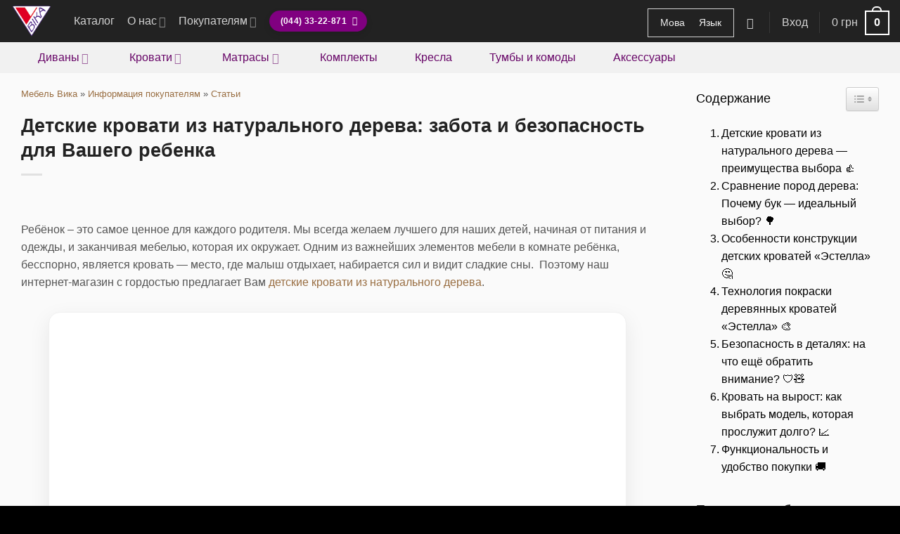

--- FILE ---
content_type: text/html; charset=UTF-8
request_url: https://fabrica-vika.com.ua/ru/blog/info/detskie-krovati-iz-naturalnogo-dereva/
body_size: 55637
content:
<!DOCTYPE html>
<html lang="ru-RU" prefix="og: https://ogp.me/ns#" class="loading-site no-js">
<head>
	<meta charset="UTF-8" />
	<link rel="profile" href="https://gmpg.org/xfn/11" />
	<link rel="pingback" href="https://fabrica-vika.com.ua/xmlrpc.php" />

	<script type="0b28ca701aa678d44b926118-text/javascript">(function(html){html.className = html.className.replace(/\bno-js\b/,'js')})(document.documentElement);</script>
<link rel="alternate" hreflang="uk" href="https://fabrica-vika.com.ua/blog/info/dytyachi-lizhka-z-naturalnogo-dereva/" />
<link rel="alternate" hreflang="ru" href="https://fabrica-vika.com.ua/ru/blog/info/detskie-krovati-iz-naturalnogo-dereva/" />
<link rel="alternate" hreflang="x-default" href="https://fabrica-vika.com.ua/blog/info/dytyachi-lizhka-z-naturalnogo-dereva/" />
<meta name="viewport" content="width=device-width, initial-scale=1" /><title>⭐️ Детские кровати из натурального дерева: забота и безопасность для Вашего ребенка - Мебель Вика 👍</title>
<link crossorigin data-rocket-preconnect href="https://www.googletagmanager.com" rel="preconnect">
<link data-wpr-hosted-gf-parameters="family=Nunito%3Aregular%2C700%7CMontserrat%3Aregular%2Cregular%2Cregular%2Cregular&display=swap" href="https://fabrica-vika.com.ua/wp-content/cache/fonts/1/google-fonts/css/3/1/c/76787735e8dacf93d9cc9c9b46836.css" rel="stylesheet"><link rel="preload" data-rocket-preload as="image" href="https://fabrica-vika.com.ua/wp-content/uploads/dytyachi-lizhka-z-naturalnogo-dereva-5.jpg" fetchpriority="high">
<meta name="description" content="Одним из самых важных элементов мебели в комнате ребенка является кровать. Поэтому наш интернет магазин предлагает Вам детские кровати из натурального дерева."/>
<meta name="robots" content="follow, index, max-snippet:-1, max-video-preview:-1, max-image-preview:large"/>
<link rel="canonical" href="https://fabrica-vika.com.ua/ru/blog/info/detskie-krovati-iz-naturalnogo-dereva/" />
<meta property="og:locale" content="ru_RU" />
<meta property="og:type" content="article" />
<meta property="og:title" content="⭐️ Детские кровати из натурального дерева: забота и безопасность для Вашего ребенка - Мебель Вика 👍" />
<meta property="og:description" content="Одним из самых важных элементов мебели в комнате ребенка является кровать. Поэтому наш интернет магазин предлагает Вам детские кровати из натурального дерева." />
<meta property="og:url" content="https://fabrica-vika.com.ua/ru/blog/info/detskie-krovati-iz-naturalnogo-dereva/" />
<meta property="og:site_name" content="Фабрика Віка" />
<meta property="article:publisher" content="https://www.facebook.com/Fabryka.Vika.Lviv/" />
<meta property="article:section" content="Статьи" />
<meta property="og:updated_time" content="2025-06-21T18:12:31+03:00" />
<meta property="og:image" content="https://fabrica-vika.com.ua/wp-content/uploads/dytyachi-lizhka-z-naturalnogo-dereva-5.jpg" />
<meta property="og:image:secure_url" content="https://fabrica-vika.com.ua/wp-content/uploads/dytyachi-lizhka-z-naturalnogo-dereva-5.jpg" />
<meta property="og:image:width" content="800" />
<meta property="og:image:height" content="600" />
<meta property="og:image:alt" content="Детские кровати из натурального дерева: забота и безопасность для Вашего ребенка 🌳❤️" />
<meta property="og:image:type" content="image/jpeg" />
<meta property="article:published_time" content="2025-03-26T11:12:14+02:00" />
<meta property="article:modified_time" content="2025-06-21T18:12:31+03:00" />
<meta name="twitter:card" content="summary" />
<meta name="twitter:title" content="⭐️ Детские кровати из натурального дерева: забота и безопасность для Вашего ребенка - Мебель Вика 👍" />
<meta name="twitter:description" content="Одним из самых важных элементов мебели в комнате ребенка является кровать. Поэтому наш интернет магазин предлагает Вам детские кровати из натурального дерева." />
<meta name="twitter:image" content="https://fabrica-vika.com.ua/wp-content/uploads/dytyachi-lizhka-z-naturalnogo-dereva-5.jpg" />
<meta name="twitter:label1" content="Автор" />
<meta name="twitter:data1" content="Северинус Річчі" />
<meta name="twitter:label2" content="Время чтения" />
<meta name="twitter:data2" content="5 минут" />
<script type="application/ld+json" class="rank-math-schema-pro">{"@context":"https://schema.org","@graph":[{"@type":"Place","@id":"https://fabrica-vika.com.ua/ru/#place/","geo":{"@type":"GeoCoordinates","latitude":"50.451545824527216","longitude":" 30.38776592613168"},"hasMap":"https://www.google.com/maps/search/?api=1&amp;query=50.451545824527216, 30.38776592613168","address":{"@type":"PostalAddress","streetAddress":"\u0432\u0443\u043b. \u0421\u0432\u044f\u0442\u043e\u0448\u0438\u043d\u0441\u044c\u043a\u0430, 20","addressLocality":"\u0423\u043a\u0440\u0430\u0457\u043d\u0430","addressRegion":"\u041a\u0438\u0457\u0432","postalCode":"03115","addressCountry":"UA"}},{"@type":["FurnitureStore","Organization"],"@id":"https://fabrica-vika.com.ua/ru/#organization/","name":"\u0424\u0430\u0431\u0440\u0438\u043a\u0430 \u0412\u0456\u043a\u0430","url":"https://fabrica-vika.com.ua","sameAs":["https://www.facebook.com/Fabryka.Vika.Lviv/"],"email":"sales@fabrica-vika.com.ua","address":{"@type":"PostalAddress","streetAddress":"\u0432\u0443\u043b. \u0421\u0432\u044f\u0442\u043e\u0448\u0438\u043d\u0441\u044c\u043a\u0430, 20","addressLocality":"\u0423\u043a\u0440\u0430\u0457\u043d\u0430","addressRegion":"\u041a\u0438\u0457\u0432","postalCode":"03115","addressCountry":"UA"},"logo":{"@type":"ImageObject","@id":"https://fabrica-vika.com.ua/ru/#logo/","url":"https://fabrica-vika.com.ua/wp-content/uploads/vika-logo.png","contentUrl":"https://fabrica-vika.com.ua/wp-content/uploads/vika-logo.png","caption":"\u0424\u0430\u0431\u0440\u0438\u043a\u0430 \u0412\u0456\u043a\u0430","inLanguage":"ru-RU","width":"1505","height":"1179"},"priceRange":"$","openingHours":["Monday,Tuesday,Wednesday,Thursday,Friday,Saturday,Sunday 09:00-20:00"],"description":"\u041c\u0435\u0431\u043b\u0435\u0432\u0430 \u0444\u0430\u0431\u0440\u0438\u043a\u0430 \u0412\u0406\u041a\u0410 \u043f\u0440\u043e\u043f\u043e\u043d\u0443\u0454 \u0412\u0430\u0448\u0456\u0439 \u0443\u0432\u0430\u0437\u0456 \u0448\u0438\u0440\u043e\u043a\u0438\u0439 \u0430\u0441\u043e\u0440\u0442\u0438\u043c\u0435\u043d\u0442 \u0437\u0440\u0443\u0447\u043d\u0438\u0445 \u043c\u2019\u044f\u043a\u0438\u0445 \u043c\u0435\u0431\u043b\u0456\u0432 \u0434\u043b\u044f \u0434\u043e\u043c\u0443 \u0442\u0430 \u043e\u0444\u0456\u0441\u0443. ","legalName":"\u041c\u0435\u0431\u043b\u0456 \u0444\u0430\u0431\u0440\u0438\u043a\u0438 \u0412\u0456\u043a\u0430","foundingDate":"2008","location":{"@id":"https://fabrica-vika.com.ua/ru/#place/"},"image":{"@id":"https://fabrica-vika.com.ua/ru/#logo/"},"telephone":"+38-044-33-22-871"},{"@type":"WebSite","@id":"https://fabrica-vika.com.ua/ru/#website/","url":"https://fabrica-vika.com.ua/ru/","name":"\u0424\u0430\u0431\u0440\u0438\u043a\u0430 \u0412\u0456\u043a\u0430","alternateName":"\u041c\u0435\u0431\u043b\u0456 \u0444\u0430\u0431\u0440\u0438\u043a\u0438 \u0412\u0456\u043a\u0430","publisher":{"@id":"https://fabrica-vika.com.ua/ru/#organization/"},"inLanguage":"ru-RU"},{"@type":"ImageObject","@id":"https://fabrica-vika.com.ua/wp-content/uploads/dytyachi-lizhka-z-naturalnogo-dereva-5.jpg","url":"https://fabrica-vika.com.ua/wp-content/uploads/dytyachi-lizhka-z-naturalnogo-dereva-5.jpg","width":"800","height":"600","caption":"\u0414\u0435\u0442\u0441\u043a\u0438\u0435 \u043a\u0440\u043e\u0432\u0430\u0442\u0438 \u0438\u0437 \u043d\u0430\u0442\u0443\u0440\u0430\u043b\u044c\u043d\u043e\u0433\u043e \u0434\u0435\u0440\u0435\u0432\u0430: \u0437\u0430\u0431\u043e\u0442\u0430 \u0438 \u0431\u0435\u0437\u043e\u043f\u0430\u0441\u043d\u043e\u0441\u0442\u044c \u0434\u043b\u044f \u0412\u0430\u0448\u0435\u0433\u043e \u0440\u0435\u0431\u0435\u043d\u043a\u0430 \ud83c\udf33\u2764\ufe0f","inLanguage":"ru-RU"},{"@type":"BreadcrumbList","@id":"https://fabrica-vika.com.ua/ru/blog/info/detskie-krovati-iz-naturalnogo-dereva/#breadcrumb","itemListElement":[{"@type":"ListItem","position":"1","item":{"@id":"https://fabrica-vika.com.ua/ru/","name":"\u041c\u0435\u0431\u0435\u043b\u044c \u0412\u0438\u043a\u0430"}},{"@type":"ListItem","position":"2","item":{"@id":"https://fabrica-vika.com.ua/ru/blog/","name":"\u0418\u043d\u0444\u043e\u0440\u043c\u0430\u0446\u0438\u044f \u043f\u043e\u043a\u0443\u043f\u0430\u0442\u0435\u043b\u044f\u043c"}},{"@type":"ListItem","position":"3","item":{"@id":"https://fabrica-vika.com.ua/ru/blog/info/","name":"\u0421\u0442\u0430\u0442\u044c\u0438"}},{"@type":"ListItem","position":"4","item":{"@id":"https://fabrica-vika.com.ua/ru/blog/info/detskie-krovati-iz-naturalnogo-dereva/","name":"\u0414\u0435\u0442\u0441\u043a\u0438\u0435 \u043a\u0440\u043e\u0432\u0430\u0442\u0438 \u0438\u0437 \u043d\u0430\u0442\u0443\u0440\u0430\u043b\u044c\u043d\u043e\u0433\u043e \u0434\u0435\u0440\u0435\u0432\u0430: \u0437\u0430\u0431\u043e\u0442\u0430 \u0438 \u0431\u0435\u0437\u043e\u043f\u0430\u0441\u043d\u043e\u0441\u0442\u044c \u0434\u043b\u044f \u0412\u0430\u0448\u0435\u0433\u043e \u0440\u0435\u0431\u0435\u043d\u043a\u0430"}}]},{"@type":"WebPage","@id":"https://fabrica-vika.com.ua/ru/blog/info/detskie-krovati-iz-naturalnogo-dereva/#webpage","url":"https://fabrica-vika.com.ua/ru/blog/info/detskie-krovati-iz-naturalnogo-dereva/","name":"\u2b50\ufe0f \u0414\u0435\u0442\u0441\u043a\u0438\u0435 \u043a\u0440\u043e\u0432\u0430\u0442\u0438 \u0438\u0437 \u043d\u0430\u0442\u0443\u0440\u0430\u043b\u044c\u043d\u043e\u0433\u043e \u0434\u0435\u0440\u0435\u0432\u0430: \u0437\u0430\u0431\u043e\u0442\u0430 \u0438 \u0431\u0435\u0437\u043e\u043f\u0430\u0441\u043d\u043e\u0441\u0442\u044c \u0434\u043b\u044f \u0412\u0430\u0448\u0435\u0433\u043e \u0440\u0435\u0431\u0435\u043d\u043a\u0430 - \u041c\u0435\u0431\u0435\u043b\u044c \u0412\u0438\u043a\u0430 \ud83d\udc4d","datePublished":"2025-03-26T11:12:14+02:00","dateModified":"2025-06-21T18:12:31+03:00","isPartOf":{"@id":"https://fabrica-vika.com.ua/ru/#website/"},"primaryImageOfPage":{"@id":"https://fabrica-vika.com.ua/wp-content/uploads/dytyachi-lizhka-z-naturalnogo-dereva-5.jpg"},"inLanguage":"ru-RU","breadcrumb":{"@id":"https://fabrica-vika.com.ua/ru/blog/info/detskie-krovati-iz-naturalnogo-dereva/#breadcrumb"}},{"@type":"Person","@id":"https://fabrica-vika.com.ua/ru/author/cirax/","name":"\u0421\u0435\u0432\u0435\u0440\u0438\u043d\u0443\u0441 \u0420\u0456\u0447\u0447\u0456","url":"https://fabrica-vika.com.ua/ru/author/cirax/","image":{"@type":"ImageObject","@id":"https://secure.gravatar.com/avatar/f2fa06286488c397a6dc9f5c07c93597b2e825f426a081524d71b26b2b632be3?s=96&amp;d=identicon&amp;r=g","url":"https://secure.gravatar.com/avatar/f2fa06286488c397a6dc9f5c07c93597b2e825f426a081524d71b26b2b632be3?s=96&amp;d=identicon&amp;r=g","caption":"\u0421\u0435\u0432\u0435\u0440\u0438\u043d\u0443\u0441 \u0420\u0456\u0447\u0447\u0456","inLanguage":"ru-RU"},"sameAs":["https://fabrica-vika.com.ua/"],"worksFor":{"@id":"https://fabrica-vika.com.ua/ru/#organization/"}},{"@type":"Article","headline":"\u2b50\ufe0f \u2b50\ufe0f \u0414\u0435\u0442\u0441\u043a\u0438\u0435 \u043a\u0440\u043e\u0432\u0430\u0442\u0438 \u0438\u0437 \u043d\u0430\u0442\u0443\u0440\u0430\u043b\u044c\u043d\u043e\u0433\u043e \u0434\u0435\u0440\u0435\u0432\u0430: \u0437\u0430\u0431\u043e\u0442\u0430 \u0438 \u0431\u0435\u0437\u043e\u043f\u0430\u0441\u043d\u043e\u0441\u0442\u044c \u0434\u043b\u044f \u0412\u0430\u0448\u0435\u0433\u043e \u0440\u0435\u0431\u0435\u043d\u043a\u0430 - \u041c\u0435\u0431\u0435\u043b\u044c \u0412\u0438\u043a\u0430 \ud83d\udc4d -","keywords":"\u0414\u0435\u0442\u0441\u043a\u0438\u0435 \u043a\u0440\u043e\u0432\u0430\u0442\u0438 \u0438\u0437 \u043d\u0430\u0442\u0443\u0440\u0430\u043b\u044c\u043d\u043e\u0433\u043e \u0434\u0435\u0440\u0435\u0432\u0430,\u0434\u0435\u0442\u0441\u043a\u0438\u0435 \u043a\u0440\u043e\u0432\u0430\u0442\u0438,\u043a\u0440\u043e\u0432\u0430\u0442\u044c \u0434\u043b\u044f \u0440\u0435\u0431\u0435\u043d\u043a\u0430,\u043a\u0443\u043f\u0438\u0442\u044c \u0434\u0435\u0442\u0441\u043a\u0443\u044e \u0434\u0435\u0440\u0435\u0432\u044f\u043d\u043d\u0443\u044e \u043a\u0440\u043e\u0432\u0430\u0442\u044c,\u0434\u0435\u0442\u0441\u043a\u0438\u0435 \u0434\u0435\u0440\u0435\u0432\u044f\u043d\u043d\u044b\u0435 \u043a\u0440\u043e\u0432\u0430\u0442\u0438,\u0414\u0435\u0442\u0441\u043a\u0438\u0435 \u043a\u0440\u043e\u0432\u0430\u0442\u0438 \u0438\u0437 \u043d\u0430\u0442\u0443\u0440\u0430\u043b\u044c\u043d\u043e\u0433\u043e \u0434\u0435\u0440\u0435\u0432\u0430\u00a0 - \u043f\u0440\u0435\u0438\u043c\u0443\u0449\u0435\u0441\u0442\u0432\u0430,\u041e\u0441\u043e\u0431\u0435\u043d\u043d\u043e\u0441\u0442\u0438 \u043a\u043e\u043d\u0441\u0442\u0440\u0443\u043a\u0446\u0438\u0438 \u0434\u0435\u0442\u0441\u043a\u0438\u0445 \u043a\u0440\u043e\u0432\u0430\u0442\u0435\u0439 \u0438\u0437 \u043d\u0430\u0442\u0443\u0440\u0430\u043b\u044c\u043d\u043e\u0433\u043e \u0434\u0435\u0440\u0435\u0432\u0430,\u0422\u0435\u0445\u043d\u043e\u043b\u043e\u0433\u0438\u044f \u043f\u043e\u043a\u0440\u0430\u0441\u043a\u0438 \u0434\u0435\u0440\u0435\u0432\u044f\u043d\u043d\u044b\u0445 \u043a\u0440\u043e\u0432\u0430\u0442\u0435\u0439,\u0412\u043e\u0437\u043c\u043e\u0436\u043d\u044b\u0435 \u0446\u0432\u0435\u0442\u0430 \u0434\u0435\u0442\u0441\u043a\u043e\u0439 \u043a\u0440\u043e\u0432\u0430\u0442\u0438,\u0434\u0435\u0442\u0441\u043a\u0438\u0435 \u0434\u0435\u0440\u0435\u0432\u044f\u043d\u043d\u044b\u0435 \u043a\u0440\u043e\u0432\u0430\u0442\u0438 \u043c\u043e\u0433\u0443\u0442 \u0431\u044b\u0442\u044c \u0443\u043a\u043e\u043c\u043f\u043b\u0435\u043a\u0442\u043e\u0432\u0430\u043d\u044b \u043f\u043b\u0430\u043d\u043a\u0430\u043c\u0438 \u0431\u0435\u0437\u043e\u043f\u0430\u0441\u043d\u043e\u0441\u0442\u0438,\u043a\u0430\u0447\u0435\u0441\u0442\u0432\u0435\u043d\u043d\u0443\u044e \u0438 \u0431\u0435\u0437\u043e\u043f\u0430\u0441\u043d\u0443\u044e \u0434\u0435\u0442\u0441\u043a\u0443\u044e \u043a\u0440\u043e\u0432\u0430\u0442\u044c \u0438\u0437 \u043d\u0430\u0442\u0443\u0440\u0430\u043b\u044c\u043d\u043e\u0433\u043e \u0434\u0435\u0440\u0435\u0432\u0430","datePublished":"2025-03-26T11:12:14+02:00","dateModified":"2025-06-21T18:12:31+03:00","articleSection":"\u0421\u0442\u0430\u0442\u044c\u0438","author":{"@id":"https://fabrica-vika.com.ua/ru/author/cirax/","name":"\u0421\u0435\u0432\u0435\u0440\u0438\u043d\u0443\u0441 \u0420\u0456\u0447\u0447\u0456"},"publisher":{"@id":"https://fabrica-vika.com.ua/ru/#organization/"},"description":"\ud83d\udc46\u041e\u0434\u043d\u0438\u043c \u0438\u0437 \u0441\u0430\u043c\u044b\u0445 \u0432\u0430\u0436\u043d\u044b\u0445 \u044d\u043b\u0435\u043c\u0435\u043d\u0442\u043e\u0432 \u043c\u0435\u0431\u0435\u043b\u0438 \u0432 \u043a\u043e\u043c\u043d\u0430\u0442\u0435 \u0440\u0435\u0431\u0435\u043d\u043a\u0430 \u044f\u0432\u043b\u044f\u0435\u0442\u0441\u044f \u043a\u0440\u043e\u0432\u0430\u0442\u044c. \u041f\u043e\u044d\u0442\u043e\u043c\u0443 \u043d\u0430\u0448 \u0438\u043d\u0442\u0435\u0440\u043d\u0435\u0442 \u043c\u0430\u0433\u0430\u0437\u0438\u043d \u043f\u0440\u0435\u0434\u043b\u0430\u0433\u0430\u0435\u0442 \u0412\u0430\u043c \u0434\u0435\u0442\u0441\u043a\u0438\u0435 \u043a\u0440\u043e\u0432\u0430\u0442\u0438 \u0438\u0437 \u043d\u0430\u0442\u0443\u0440\u0430\u043b\u044c\u043d\u043e\u0433\u043e \u0434\u0435\u0440\u0435\u0432\u0430.\u2b50\ufe0f","name":"\u2b50\ufe0f \u2b50\ufe0f \u0414\u0435\u0442\u0441\u043a\u0438\u0435 \u043a\u0440\u043e\u0432\u0430\u0442\u0438 \u0438\u0437 \u043d\u0430\u0442\u0443\u0440\u0430\u043b\u044c\u043d\u043e\u0433\u043e \u0434\u0435\u0440\u0435\u0432\u0430: \u0437\u0430\u0431\u043e\u0442\u0430 \u0438 \u0431\u0435\u0437\u043e\u043f\u0430\u0441\u043d\u043e\u0441\u0442\u044c \u0434\u043b\u044f \u0412\u0430\u0448\u0435\u0433\u043e \u0440\u0435\u0431\u0435\u043d\u043a\u0430 - \u041c\u0435\u0431\u0435\u043b\u044c \u0412\u0438\u043a\u0430 \ud83d\udc4d -","@id":"https://fabrica-vika.com.ua/ru/blog/info/detskie-krovati-iz-naturalnogo-dereva/#richSnippet","isPartOf":{"@id":"https://fabrica-vika.com.ua/ru/blog/info/detskie-krovati-iz-naturalnogo-dereva/#webpage"},"image":{"@id":"https://fabrica-vika.com.ua/wp-content/uploads/dytyachi-lizhka-z-naturalnogo-dereva-5.jpg"},"inLanguage":"ru-RU","mainEntityOfPage":{"@id":"https://fabrica-vika.com.ua/ru/blog/info/detskie-krovati-iz-naturalnogo-dereva/#webpage"}}]}</script>
<link rel='dns-prefetch' href='//fonts.googleapis.com' />

<link rel='prefetch' href='https://fabrica-vika.com.ua/wp-content/themes/flatsome/assets/js/flatsome.js?ver=e2eddd6c228105dac048' />
<link rel='prefetch' href='https://fabrica-vika.com.ua/wp-content/themes/flatsome/assets/js/chunk.slider.js?ver=3.20.2' />
<link rel='prefetch' href='https://fabrica-vika.com.ua/wp-content/themes/flatsome/assets/js/chunk.popups.js?ver=3.20.2' />
<link rel='prefetch' href='https://fabrica-vika.com.ua/wp-content/themes/flatsome/assets/js/chunk.tooltips.js?ver=3.20.2' />
<link rel='prefetch' href='https://fabrica-vika.com.ua/wp-content/themes/flatsome/assets/js/woocommerce.js?ver=1c9be63d628ff7c3ff4c' />
<link rel="alternate" title="oEmbed (JSON)" type="application/json+oembed" href="https://fabrica-vika.com.ua/ru/wp-json/oembed/1.0/embed?url=https%3A%2F%2Ffabrica-vika.com.ua%2Fru%2Fblog%2Finfo%2Fdetskie-krovati-iz-naturalnogo-dereva%2F" />
<link rel="alternate" title="oEmbed (XML)" type="text/xml+oembed" href="https://fabrica-vika.com.ua/ru/wp-json/oembed/1.0/embed?url=https%3A%2F%2Ffabrica-vika.com.ua%2Fru%2Fblog%2Finfo%2Fdetskie-krovati-iz-naturalnogo-dereva%2F&#038;format=xml" />
<style id='wp-img-auto-sizes-contain-inline-css' type='text/css'>
img:is([sizes=auto i],[sizes^="auto," i]){contain-intrinsic-size:3000px 1500px}
/*# sourceURL=wp-img-auto-sizes-contain-inline-css */
</style>
<link rel='stylesheet' id='easy-autocomplete-css' href='https://fabrica-vika.com.ua/wp-content/plugins/woocommerce-products-filter/js/easy-autocomplete/easy-autocomplete.min.css?ver=3.3.7' type='text/css' media='all' />
<link rel='stylesheet' id='easy-autocomplete-theme-css' href='https://fabrica-vika.com.ua/wp-content/plugins/woocommerce-products-filter/js/easy-autocomplete/easy-autocomplete.themes.min.css?ver=3.3.7' type='text/css' media='all' />
<link rel='stylesheet' id='kk-star-ratings-css' href='https://fabrica-vika.com.ua/wp-content/plugins/kk-star-ratings/src/core/public/css/kk-star-ratings.min.css?ver=5.4.10.3' type='text/css' media='all' />
<link data-minify="1" rel='stylesheet' id='woof-css' href='https://fabrica-vika.com.ua/wp-content/cache/min/1/wp-content/plugins/woocommerce-products-filter/css/front.css?ver=1769011632' type='text/css' media='all' />
<style id='woof-inline-css' type='text/css'>

.woof_products_top_panel li span, .woof_products_top_panel2 li span{background: url(https://fabrica-vika.com.ua/wp-content/plugins/woocommerce-products-filter/img/delete.png);background-size: 14px 14px;background-repeat: no-repeat;background-position: right;}
.woof_edit_view{
                    display: none;
                }
.WOOF_Widget, .widget-woof {background: #fff; padding: 10px;} 
.woof {line-height: 1.4 !important; font-size: 16px !important;} 
.woof label {font-size: .8em; margin-bottom: 0.2em; font-weight: 500;} 
.woof h4 {font-size: 1em;} .woof_list label {padding-top: 2px !important; padding-bottom: 2px !important; margin-top: 5px;} .woof_list li {padding: 0px 0px 2px 0px !important;} .woof .woof_color_term_50 .woof_color_term, .woof .woof_color_term_51 .woof_color_term { width: 250px; height: 70px;} p.woof_tooltip span.woof_tooltip_data { width: auto; min-width: 100px; max-width: 350px; color: #FFFFFF; background: #000000; height: auto; min-height: 19px; line-height: normal; vertical-align: middle; text-align: left; border-radius: 5px; margin-top: -30px; font-size: 12px; padding: 7px; }

/*# sourceURL=woof-inline-css */
</style>
<link rel='stylesheet' id='chosen-drop-down-css' href='https://fabrica-vika.com.ua/wp-content/plugins/woocommerce-products-filter/js/chosen/chosen.min.css?ver=3.3.7' type='text/css' media='all' />
<link data-minify="1" rel='stylesheet' id='icheck-jquery-color-flat-css' href='https://fabrica-vika.com.ua/wp-content/cache/min/1/wp-content/plugins/woocommerce-products-filter/js/icheck/skins/flat/_all.css?ver=1769011632' type='text/css' media='all' />
<link data-minify="1" rel='stylesheet' id='icheck-jquery-color-square-css' href='https://fabrica-vika.com.ua/wp-content/cache/min/1/wp-content/plugins/woocommerce-products-filter/js/icheck/skins/square/_all.css?ver=1769011632' type='text/css' media='all' />
<link data-minify="1" rel='stylesheet' id='icheck-jquery-color-minimal-css' href='https://fabrica-vika.com.ua/wp-content/cache/min/1/wp-content/plugins/woocommerce-products-filter/js/icheck/skins/minimal/_all.css?ver=1769011632' type='text/css' media='all' />
<link data-minify="1" rel='stylesheet' id='woof_by_author_html_items-css' href='https://fabrica-vika.com.ua/wp-content/cache/min/1/wp-content/plugins/woocommerce-products-filter/ext/by_author/css/by_author.css?ver=1769011632' type='text/css' media='all' />
<link data-minify="1" rel='stylesheet' id='woof_by_backorder_html_items-css' href='https://fabrica-vika.com.ua/wp-content/cache/min/1/wp-content/plugins/woocommerce-products-filter/ext/by_backorder/css/by_backorder.css?ver=1769011632' type='text/css' media='all' />
<link data-minify="1" rel='stylesheet' id='woof_by_instock_html_items-css' href='https://fabrica-vika.com.ua/wp-content/cache/min/1/wp-content/plugins/woocommerce-products-filter/ext/by_instock/css/by_instock.css?ver=1769011632' type='text/css' media='all' />
<link data-minify="1" rel='stylesheet' id='woof_by_onsales_html_items-css' href='https://fabrica-vika.com.ua/wp-content/cache/min/1/wp-content/plugins/woocommerce-products-filter/ext/by_onsales/css/by_onsales.css?ver=1769011632' type='text/css' media='all' />
<link data-minify="1" rel='stylesheet' id='woof_by_sku_html_items-css' href='https://fabrica-vika.com.ua/wp-content/cache/min/1/wp-content/plugins/woocommerce-products-filter/ext/by_sku/css/by_sku.css?ver=1769011632' type='text/css' media='all' />
<link data-minify="1" rel='stylesheet' id='woof_by_text_html_items-css' href='https://fabrica-vika.com.ua/wp-content/cache/min/1/wp-content/plugins/woocommerce-products-filter/ext/by_text/assets/css/front.css?ver=1769011632' type='text/css' media='all' />
<link data-minify="1" rel='stylesheet' id='woof_color_html_items-css' href='https://fabrica-vika.com.ua/wp-content/cache/min/1/wp-content/plugins/woocommerce-products-filter/ext/color/css/html_types/color.css?ver=1769011632' type='text/css' media='all' />
<link data-minify="1" rel='stylesheet' id='woof_image_html_items-css' href='https://fabrica-vika.com.ua/wp-content/cache/min/1/wp-content/plugins/woocommerce-products-filter/ext/image/css/html_types/image.css?ver=1769011632' type='text/css' media='all' />
<link data-minify="1" rel='stylesheet' id='woof_label_html_items-css' href='https://fabrica-vika.com.ua/wp-content/cache/min/1/wp-content/plugins/woocommerce-products-filter/ext/label/css/html_types/label.css?ver=1769011632' type='text/css' media='all' />
<link rel='stylesheet' id='woof_select_hierarchy_html_items-css' href='https://fabrica-vika.com.ua/wp-content/plugins/woocommerce-products-filter/ext/select_hierarchy/css/html_types/select_hierarchy.css?ver=3.3.7' type='text/css' media='all' />
<link data-minify="1" rel='stylesheet' id='woof_select_radio_check_html_items-css' href='https://fabrica-vika.com.ua/wp-content/cache/min/1/wp-content/plugins/woocommerce-products-filter/ext/select_radio_check/css/html_types/select_radio_check.css?ver=1769011632' type='text/css' media='all' />
<link rel='stylesheet' id='woof_slider_html_items-css' href='https://fabrica-vika.com.ua/wp-content/plugins/woocommerce-products-filter/ext/slider/css/html_types/slider.css?ver=3.3.7' type='text/css' media='all' />
<link data-minify="1" rel='stylesheet' id='woof_sd_html_items_checkbox-css' href='https://fabrica-vika.com.ua/wp-content/cache/min/1/wp-content/plugins/woocommerce-products-filter/ext/smart_designer/css/elements/checkbox.css?ver=1769011632' type='text/css' media='all' />
<link data-minify="1" rel='stylesheet' id='woof_sd_html_items_radio-css' href='https://fabrica-vika.com.ua/wp-content/cache/min/1/wp-content/plugins/woocommerce-products-filter/ext/smart_designer/css/elements/radio.css?ver=1769011632' type='text/css' media='all' />
<link data-minify="1" rel='stylesheet' id='woof_sd_html_items_switcher-css' href='https://fabrica-vika.com.ua/wp-content/cache/min/1/wp-content/plugins/woocommerce-products-filter/ext/smart_designer/css/elements/switcher.css?ver=1769011632' type='text/css' media='all' />
<link data-minify="1" rel='stylesheet' id='woof_sd_html_items_color-css' href='https://fabrica-vika.com.ua/wp-content/cache/min/1/wp-content/plugins/woocommerce-products-filter/ext/smart_designer/css/elements/color.css?ver=1769011632' type='text/css' media='all' />
<link data-minify="1" rel='stylesheet' id='woof_sd_html_items_tooltip-css' href='https://fabrica-vika.com.ua/wp-content/cache/min/1/wp-content/plugins/woocommerce-products-filter/ext/smart_designer/css/tooltip.css?ver=1769011632' type='text/css' media='all' />
<link data-minify="1" rel='stylesheet' id='woof_sd_html_items_front-css' href='https://fabrica-vika.com.ua/wp-content/cache/min/1/wp-content/plugins/woocommerce-products-filter/ext/smart_designer/css/front.css?ver=1769011632' type='text/css' media='all' />
<link data-minify="1" rel='stylesheet' id='woof-switcher23-css' href='https://fabrica-vika.com.ua/wp-content/cache/min/1/wp-content/plugins/woocommerce-products-filter/css/switcher.css?ver=1769011632' type='text/css' media='all' />
<style id='woocommerce-inline-inline-css' type='text/css'>
.woocommerce form .form-row .required { visibility: visible; }
/*# sourceURL=woocommerce-inline-inline-css */
</style>
<link rel='stylesheet' id='wpml-legacy-horizontal-list-0-css' href='https://fabrica-vika.com.ua/wp-content/plugins/sitepress-multilingual-cms/templates/language-switchers/legacy-list-horizontal/style.min.css?ver=1' type='text/css' media='all' />
<style id='wpml-legacy-horizontal-list-0-inline-css' type='text/css'>
.wpml-ls-statics-shortcode_actions, .wpml-ls-statics-shortcode_actions .wpml-ls-sub-menu, .wpml-ls-statics-shortcode_actions a {border-color:#d1d1d1;}.wpml-ls-statics-shortcode_actions a, .wpml-ls-statics-shortcode_actions .wpml-ls-sub-menu a, .wpml-ls-statics-shortcode_actions .wpml-ls-sub-menu a:link, .wpml-ls-statics-shortcode_actions li:not(.wpml-ls-current-language) .wpml-ls-link, .wpml-ls-statics-shortcode_actions li:not(.wpml-ls-current-language) .wpml-ls-link:link {color:#ededed;}.wpml-ls-statics-shortcode_actions .wpml-ls-current-language > a {color:#f2f2f2;}.wpml-ls-statics-shortcode_actions .wpml-ls-current-language:hover>a, .wpml-ls-statics-shortcode_actions .wpml-ls-current-language>a:focus {color:#ffffff;}
/*# sourceURL=wpml-legacy-horizontal-list-0-inline-css */
</style>
<style id='ez-toc-style-inline-css' type='text/css'>
#ez-toc-container{background:#f9f9f9;border:1px solid #aaa;border-radius:4px;-webkit-box-shadow:0 1px 1px rgba(0,0,0,.05);box-shadow:0 1px 1px rgba(0,0,0,.05);display:table;margin-bottom:1em;padding:10px 20px 10px 10px;position:relative;width:auto}div.ez-toc-widget-container{padding:0;position:relative}#ez-toc-container.ez-toc-light-blue{background:#edf6ff}#ez-toc-container.ez-toc-white{background:#fff}#ez-toc-container.ez-toc-black{background:#000}#ez-toc-container.ez-toc-transparent{background:none transparent}div.ez-toc-widget-container ul{display:block}div.ez-toc-widget-container li{border:none;padding:0}div.ez-toc-widget-container ul.ez-toc-list{padding:10px}#ez-toc-container ul ul,.ez-toc div.ez-toc-widget-container ul ul{margin-left:1.5em}#ez-toc-container li,#ez-toc-container ul{margin:0;padding:0}#ez-toc-container li,#ez-toc-container ul,#ez-toc-container ul li,div.ez-toc-widget-container,div.ez-toc-widget-container li{background:none;list-style:none none;line-height:1.6;margin:0;overflow:hidden;z-index:1}#ez-toc-container .ez-toc-title{text-align:left;line-height:1.45;margin:0;padding:0}.ez-toc-title-container{display:table;width:100%}.ez-toc-title,.ez-toc-title-toggle{display:inline;text-align:left;vertical-align:middle}#ez-toc-container.ez-toc-black p.ez-toc-title{color:#fff}#ez-toc-container div.ez-toc-title-container+ul.ez-toc-list{margin-top:1em}.ez-toc-wrap-left{margin:0 auto 1em 0!important}.ez-toc-wrap-left-text{float:left}.ez-toc-wrap-right{margin:0 0 1em auto!important}.ez-toc-wrap-right-text{float:right}#ez-toc-container a{color:#444;box-shadow:none;text-decoration:none;text-shadow:none;display:inline-flex;align-items:stretch;flex-wrap:nowrap}#ez-toc-container a:visited{color:#9f9f9f}#ez-toc-container a:hover{text-decoration:underline}#ez-toc-container.ez-toc-black a,#ez-toc-container.ez-toc-black a:visited{color:#fff}#ez-toc-container a.ez-toc-toggle{display:flex;align-items:center}.ez-toc-widget-container ul.ez-toc-list li:before{content:" ";position:absolute;left:0;right:0;height:30px;line-height:30px;z-index:-1}.ez-toc-widget-container ul.ez-toc-list li.active{background-color:#ededed}.ez-toc-widget-container li.active>a{font-weight:900}.ez-toc-btn{display:inline-block;padding:6px 12px;margin-bottom:0;font-size:14px;font-weight:400;line-height:1.428571429;text-align:center;white-space:nowrap;vertical-align:middle;cursor:pointer;background-image:none;border:1px solid transparent;border-radius:4px;-webkit-user-select:none;-moz-user-select:none;-ms-user-select:none;-o-user-select:none;user-select:none}.ez-toc-btn:focus{outline:thin dotted #333;outline:5px auto -webkit-focus-ring-color;outline-offset:-2px}.ez-toc-btn:focus,.ez-toc-btn:hover{color:#333;text-decoration:none}.ez-toc-btn.active,.ez-toc-btn:active{background-image:none;outline:0;-webkit-box-shadow:inset 0 3px 5px rgba(0,0,0,.125);box-shadow:inset 0 3px 5px rgba(0,0,0,.125)}.ez-toc-btn-default{color:#333;background-color:#fff}.ez-toc-btn-default.active,.ez-toc-btn-default:active,.ez-toc-btn-default:focus,.ez-toc-btn-default:hover{color:#333;background-color:#ebebeb;border-color:#adadad}.ez-toc-btn-default.active,.ez-toc-btn-default:active{background-image:none}.ez-toc-btn-sm,.ez-toc-btn-xs{padding:5px 10px;font-size:12px;line-height:1.5;border-radius:3px}.ez-toc-btn-xs{padding:1px 5px}.ez-toc-btn-default{text-shadow:0 -1px 0 rgba(0,0,0,.2);-webkit-box-shadow:inset 0 1px 0 hsla(0,0%,100%,.15),0 1px 1px rgba(0,0,0,.075);box-shadow:inset 0 1px 0 hsla(0,0%,100%,.15),0 1px 1px rgba(0,0,0,.075)}.ez-toc-btn-default:active{-webkit-box-shadow:inset 0 3px 5px rgba(0,0,0,.125);box-shadow:inset 0 3px 5px rgba(0,0,0,.125)}.btn.active,.ez-toc-btn:active{background-image:none}.ez-toc-btn-default{text-shadow:0 1px 0 #fff;background-image:-webkit-gradient(linear,left 0,left 100%,from(#fff),to(#e0e0e0));background-image:-webkit-linear-gradient(top,#fff,#e0e0e0);background-image:-moz-linear-gradient(top,#fff 0,#e0e0e0 100%);background-image:linear-gradient(180deg,#fff 0,#e0e0e0);background-repeat:repeat-x;border-color:#ccc;filter:progid:DXImageTransform.Microsoft.gradient(startColorstr="#ffffffff",endColorstr="#ffe0e0e0",GradientType=0);filter:progid:DXImageTransform.Microsoft.gradient(enabled=false)}.ez-toc-btn-default:focus,.ez-toc-btn-default:hover{background-color:#e0e0e0;background-position:0 -15px}.ez-toc-btn-default.active,.ez-toc-btn-default:active{background-color:#e0e0e0;border-color:#dbdbdb}.ez-toc-pull-right{float:right!important;margin-left:10px}#ez-toc-container label.cssicon,#ez-toc-widget-container label.cssicon{height:30px}.ez-toc-glyphicon{position:relative;top:1px;display:inline-block;font-family:Glyphicons Halflings;-webkit-font-smoothing:antialiased;font-style:normal;font-weight:400;line-height:1;-moz-osx-font-smoothing:grayscale}.ez-toc-glyphicon:empty{width:1em}.ez-toc-toggle i.ez-toc-glyphicon{font-size:16px;margin-left:2px}#ez-toc-container input{position:absolute;left:-999em}#ez-toc-container input[type=checkbox]:checked+nav,#ez-toc-widget-container input[type=checkbox]:checked+nav{opacity:0;max-height:0;border:none;display:none}#ez-toc-container label{position:relative;cursor:pointer;display:initial}#ez-toc-container .ez-toc-js-icon-con{display:initial}#ez-toc-container .ez-toc-js-icon-con,#ez-toc-container .ez-toc-toggle label{float:right;position:relative;font-size:16px;padding:0;border:1px solid #999191;border-radius:5px;cursor:pointer;left:10px;width:35px}div#ez-toc-container .ez-toc-title{display:initial}.ez-toc-wrap-center{margin:0 auto 1em!important}#ez-toc-container a.ez-toc-toggle{color:#444;background:inherit;border:inherit}.ez-toc-toggle #item{position:absolute;left:-999em}label.cssicon .ez-toc-glyphicon:empty{font-size:16px;margin-left:2px}label.cssiconcheckbox{display:none}.ez-toc-widget-container ul li a{padding-left:10px;display:inline-flex;align-items:stretch;flex-wrap:nowrap}.ez-toc-widget-container ul.ez-toc-list li{height:auto!important}.ez-toc-cssicon{float:right;position:relative;font-size:16px;padding:0;border:1px solid #999191;border-radius:5px;cursor:pointer;left:10px;width:35px}.ez-toc-icon-toggle-span{display:flex;align-items:center;width:35px;height:30px;justify-content:center;direction:ltr}#ez-toc-container .eztoc-toggle-hide-by-default{display:none}.eztoc_no_heading_found{background-color:#ff0;padding-left:10px}.eztoc-hide{display:none}.term-description .ez-toc-title-container p:nth-child(2){width:50px;float:right;margin:0}.ez-toc-list.ez-toc-columns-2{column-count:2;column-gap:20px;column-fill:balance}.ez-toc-list.ez-toc-columns-2>li{display:block;break-inside:avoid;margin-bottom:8px;page-break-inside:avoid}.ez-toc-list.ez-toc-columns-3{column-count:3;column-gap:20px;column-fill:balance}.ez-toc-list.ez-toc-columns-3>li{display:block;break-inside:avoid;margin-bottom:8px;page-break-inside:avoid}.ez-toc-list.ez-toc-columns-4{column-count:4;column-gap:20px;column-fill:balance}.ez-toc-list.ez-toc-columns-4>li{display:block;break-inside:avoid;margin-bottom:8px;page-break-inside:avoid}.ez-toc-list.ez-toc-columns-optimized{column-fill:balance;orphans:2;widows:2}.ez-toc-list.ez-toc-columns-optimized>li{display:block;break-inside:avoid;page-break-inside:avoid}@media (max-width:768px){.ez-toc-list.ez-toc-columns-2,.ez-toc-list.ez-toc-columns-3,.ez-toc-list.ez-toc-columns-4{column-count:1;column-gap:0}}@media (max-width:1024px) and (min-width:769px){.ez-toc-list.ez-toc-columns-3,.ez-toc-list.ez-toc-columns-4{column-count:2}}.ez-toc-container-direction {direction: ltr;}.ez-toc-counter ul{counter-reset: item ;}.ez-toc-counter nav ul li a::before {content: counters(item, '.', decimal) '. ';display: inline-block;counter-increment: item;flex-grow: 0;flex-shrink: 0;margin-right: .2em; float: left; }.ez-toc-widget-direction {direction: ltr;}.ez-toc-widget-container ul{counter-reset: item ;}.ez-toc-widget-container nav ul li a::before {content: counters(item, '.', decimal) '. ';display: inline-block;counter-increment: item;flex-grow: 0;flex-shrink: 0;margin-right: .2em; float: left; }div#ez-toc-container .ez-toc-title {font-size: 100%;}div#ez-toc-container .ez-toc-title {font-weight: 500;}div#ez-toc-container ul li , div#ez-toc-container ul li a {font-size: 100%;}div#ez-toc-container ul li , div#ez-toc-container ul li a {font-weight: 500;}div#ez-toc-container nav ul ul li {font-size: 90%;}.ez-toc-box-title {font-weight: bold; margin-bottom: 10px; text-align: center; text-transform: uppercase; letter-spacing: 1px; color: #666; padding-bottom: 5px;position:absolute;top:-4%;left:5%;background-color: inherit;transition: top 0.3s ease;}.ez-toc-box-title.toc-closed {top:-25%;}
/*# sourceURL=ez-toc-style-inline-css */
</style>
<link data-minify="1" rel='stylesheet' id='aip-frontend-styles-css' href='https://fabrica-vika.com.ua/wp-content/cache/min/1/wp-content/plugins/ai-pamagator/assets/css/frontend-styles.css?ver=1769011632' type='text/css' media='all' />
<link data-minify="1" rel='stylesheet' id='flatsome-swatches-frontend-css' href='https://fabrica-vika.com.ua/wp-content/cache/min/1/wp-content/themes/flatsome/assets/css/extensions/flatsome-swatches-frontend.css?ver=1769011632' type='text/css' media='all' />
<link data-minify="1" rel='stylesheet' id='flatsome-main-css' href='https://fabrica-vika.com.ua/wp-content/cache/min/1/wp-content/themes/flatsome/assets/css/flatsome.css?ver=1769011632' type='text/css' media='all' />
<style id='flatsome-main-inline-css' type='text/css'>
@font-face {
				font-family: "fl-icons";
				font-display: block;
				src: url(https://fabrica-vika.com.ua/wp-content/themes/flatsome/assets/css/icons/fl-icons.eot?v=3.20.2);
				src:
					url(https://fabrica-vika.com.ua/wp-content/themes/flatsome/assets/css/icons/fl-icons.eot#iefix?v=3.20.2) format("embedded-opentype"),
					url(https://fabrica-vika.com.ua/wp-content/themes/flatsome/assets/css/icons/fl-icons.woff2?v=3.20.2) format("woff2"),
					url(https://fabrica-vika.com.ua/wp-content/themes/flatsome/assets/css/icons/fl-icons.ttf?v=3.20.2) format("truetype"),
					url(https://fabrica-vika.com.ua/wp-content/themes/flatsome/assets/css/icons/fl-icons.woff?v=3.20.2) format("woff"),
					url(https://fabrica-vika.com.ua/wp-content/themes/flatsome/assets/css/icons/fl-icons.svg?v=3.20.2#fl-icons) format("svg");
			}
/*# sourceURL=flatsome-main-inline-css */
</style>
<link data-minify="1" rel='stylesheet' id='flatsome-shop-css' href='https://fabrica-vika.com.ua/wp-content/cache/min/1/wp-content/themes/flatsome/assets/css/flatsome-shop.css?ver=1769011632' type='text/css' media='all' />
<link data-minify="1" rel='stylesheet' id='flatsome-style-css' href='https://fabrica-vika.com.ua/wp-content/cache/min/1/wp-content/themes/fv/style.css?ver=1769011632' type='text/css' media='all' />
<link data-minify="1" rel='stylesheet' id='wprevpro_w3-css' href='https://fabrica-vika.com.ua/wp-content/cache/min/1/wp-content/plugins/wp-review-slider-pro/public/css/wprevpro_w3_min.css?ver=1769011632' type='text/css' media='all' />

<script type="0b28ca701aa678d44b926118-text/javascript" id="wpml-cookie-js-extra">
/* <![CDATA[ */
var wpml_cookies = {"wp-wpml_current_language":{"value":"ru","expires":1,"path":"/"}};
var wpml_cookies = {"wp-wpml_current_language":{"value":"ru","expires":1,"path":"/"}};
//# sourceURL=wpml-cookie-js-extra
/* ]]> */
</script>
<script type="0b28ca701aa678d44b926118-text/javascript" src="https://fabrica-vika.com.ua/wp-content/plugins/sitepress-multilingual-cms/res/js/cookies/language-cookie.js?ver=486900" id="wpml-cookie-js" defer="defer" data-wp-strategy="defer"></script>
<script type="0b28ca701aa678d44b926118-text/javascript" src="https://fabrica-vika.com.ua/wp-includes/js/jquery/jquery.min.js?ver=3.7.1" id="jquery-core-js"></script>
<script type="0b28ca701aa678d44b926118-text/javascript" src="https://fabrica-vika.com.ua/wp-content/plugins/woocommerce-products-filter/js/easy-autocomplete/jquery.easy-autocomplete.min.js?ver=3.3.7" id="easy-autocomplete-js"></script>
<script type="0b28ca701aa678d44b926118-text/javascript" id="woof-husky-js-extra">
/* <![CDATA[ */
var woof_husky_txt = {"ajax_url":"https://fabrica-vika.com.ua/wp-admin/admin-ajax.php","plugin_uri":"https://fabrica-vika.com.ua/wp-content/plugins/woocommerce-products-filter/ext/by_text/","loader":"https://fabrica-vika.com.ua/wp-content/plugins/woocommerce-products-filter/ext/by_text/assets/img/ajax-loader.gif","not_found":"\u041d\u0438\u0447\u0435\u0433\u043e \u043d\u0435 \u043d\u0430\u0439\u0434\u0435\u043d\u043e!","prev":"\u041f\u0440\u0435\u0434\u044b\u0434\u0443\u0449\u0438\u0439","next":"\u0412\u043f\u0435\u0440\u0435\u0434","site_link":"https://fabrica-vika.com.ua","default_data":{"placeholder":"","behavior":"title","search_by_full_word":"0","autocomplete":1,"how_to_open_links":"0","taxonomy_compatibility":"0","sku_compatibility":"0","custom_fields":"","search_desc_variant":"0","view_text_length":"10","min_symbols":"3","max_posts":"10","image":"","notes_for_customer":"","template":"","max_open_height":"300","page":0}};
//# sourceURL=woof-husky-js-extra
/* ]]> */
</script>
<script type="0b28ca701aa678d44b926118-text/javascript" src="https://fabrica-vika.com.ua/wp-content/plugins/woocommerce-products-filter/ext/by_text/assets/js/husky.js?ver=3.3.7" id="woof-husky-js"></script>
<script type="0b28ca701aa678d44b926118-text/javascript" src="https://fabrica-vika.com.ua/wp-content/plugins/woocommerce/assets/js/jquery-blockui/jquery.blockUI.min.js?ver=2.7.0-wc.10.4.3" id="wc-jquery-blockui-js" data-wp-strategy="defer"></script>
<script type="0b28ca701aa678d44b926118-text/javascript" id="wc-add-to-cart-js-extra">
/* <![CDATA[ */
var wc_add_to_cart_params = {"ajax_url":"/wp-admin/admin-ajax.php?lang=ru","wc_ajax_url":"/ru/?wc-ajax=%%endpoint%%","i18n_view_cart":"\u041f\u0440\u043e\u0441\u043c\u043e\u0442\u0440 \u043a\u043e\u0440\u0437\u0438\u043d\u044b","cart_url":"https://fabrica-vika.com.ua/ru/cart/","is_cart":"","cart_redirect_after_add":"no"};
//# sourceURL=wc-add-to-cart-js-extra
/* ]]> */
</script>
<script type="0b28ca701aa678d44b926118-text/javascript" src="https://fabrica-vika.com.ua/wp-content/plugins/woocommerce/assets/js/frontend/add-to-cart.min.js?ver=10.4.3" id="wc-add-to-cart-js" defer="defer" data-wp-strategy="defer"></script>
<script type="0b28ca701aa678d44b926118-text/javascript" src="https://fabrica-vika.com.ua/wp-content/plugins/woocommerce/assets/js/js-cookie/js.cookie.min.js?ver=2.1.4-wc.10.4.3" id="wc-js-cookie-js" data-wp-strategy="defer"></script>
<script type="0b28ca701aa678d44b926118-text/javascript" src="https://fabrica-vika.com.ua/wp-content/plugins/wp-review-slider-pro/public/js/wprs-slick.min.js?ver=12.3.1_1" id="wp-review-slider-pro_slick-min-js"></script>
<script type="0b28ca701aa678d44b926118-text/javascript" id="wp-review-slider-pro_plublic-min-js-extra">
/* <![CDATA[ */
var wprevpublicjs_script_vars = {"wpfb_nonce":"7679748ebc","wpfb_ajaxurl":"https://fabrica-vika.com.ua/wp-admin/admin-ajax.php","wprevpluginsurl":"https://fabrica-vika.com.ua/wp-content/plugins/wp-review-slider-pro","page_id":"12699"};
//# sourceURL=wp-review-slider-pro_plublic-min-js-extra
/* ]]> */
</script>
<script type="0b28ca701aa678d44b926118-text/javascript" src="https://fabrica-vika.com.ua/wp-content/plugins/wp-review-slider-pro/public/js/wprev-public.min.js?ver=12.3.1_1" id="wp-review-slider-pro_plublic-min-js"></script>
<link rel="https://api.w.org/" href="https://fabrica-vika.com.ua/ru/wp-json/" /><link rel="alternate" title="JSON" type="application/json" href="https://fabrica-vika.com.ua/ru/wp-json/wp/v2/posts/12699" /><script type="application/ld+json">{
    "@context": "https://schema.org/",
    "@type": "CreativeWorkSeries",
    "name": "Детские кровати из натурального дерева: забота и безопасность для Вашего ребенка",
    "aggregateRating": {
        "@type": "AggregateRating",
        "ratingValue": "4.5",
        "bestRating": "5",
        "ratingCount": "82"
    }
}</script><script type="application/ld+json" class="ez-toc-schema-markup-output">{"@context":"https:\/\/schema.org","@graph":[{"@context":"https:\/\/schema.org","@type":"SiteNavigationElement","@id":"#ez-toc","name":"\u0414\u0435\u0442\u0441\u043a\u0438\u0435 \u043a\u0440\u043e\u0432\u0430\u0442\u0438 \u0438\u0437 \u043d\u0430\u0442\u0443\u0440\u0430\u043b\u044c\u043d\u043e\u0433\u043e \u0434\u0435\u0440\u0435\u0432\u0430 &#8212; \u043f\u0440\u0435\u0438\u043c\u0443\u0449\u0435\u0441\u0442\u0432\u0430 \u0432\u044b\u0431\u043e\u0440\u0430 \ud83d\udc4d","url":"https:\/\/fabrica-vika.com.ua\/ru\/blog\/info\/detskie-krovati-iz-naturalnogo-dereva\/#%d0%94%d0%b5%d1%82%d1%81%d0%ba%d0%b8%d0%b5-%d0%ba%d1%80%d0%be%d0%b2%d0%b0%d1%82%d0%b8-%d0%b8%d0%b7-%d0%bd%d0%b0%d1%82%d1%83%d1%80%d0%b0%d0%bb%d1%8c%d0%bd%d0%be%d0%b3%d0%be-%d0%b4%d0%b5%d1%80%d0%b5%d0%b2%d0%b0-%e2%80%94-%d0%bf%d1%80%d0%b5%d0%b8%d0%bc%d1%83%d1%89%d0%b5%d1%81%d1%82%d0%b2%d0%b0-%d0%b2%d1%8b%d0%b1%d0%be%d1%80%d0%b0-%f0%9f%91%8d"},{"@context":"https:\/\/schema.org","@type":"SiteNavigationElement","@id":"#ez-toc","name":"\u0421\u0440\u0430\u0432\u043d\u0435\u043d\u0438\u0435 \u043f\u043e\u0440\u043e\u0434 \u0434\u0435\u0440\u0435\u0432\u0430: \u041f\u043e\u0447\u0435\u043c\u0443 \u0431\u0443\u043a &#8212; \u0438\u0434\u0435\u0430\u043b\u044c\u043d\u044b\u0439 \u0432\u044b\u0431\u043e\u0440? \ud83c\udf33","url":"https:\/\/fabrica-vika.com.ua\/ru\/blog\/info\/detskie-krovati-iz-naturalnogo-dereva\/#%d0%a1%d1%80%d0%b0%d0%b2%d0%bd%d0%b5%d0%bd%d0%b8%d0%b5-%d0%bf%d0%be%d1%80%d0%be%d0%b4-%d0%b4%d0%b5%d1%80%d0%b5%d0%b2%d0%b0-%d0%9f%d0%be%d1%87%d0%b5%d0%bc%d1%83-%d0%b1%d1%83%d0%ba-%e2%80%94-%d0%b8%d0%b4%d0%b5%d0%b0%d0%bb%d1%8c%d0%bd%d1%8b%d0%b9-%d0%b2%d1%8b%d0%b1%d0%be%d1%80-%f0%9f%8c%b3"},{"@context":"https:\/\/schema.org","@type":"SiteNavigationElement","@id":"#ez-toc","name":"\u041e\u0441\u043e\u0431\u0435\u043d\u043d\u043e\u0441\u0442\u0438 \u043a\u043e\u043d\u0441\u0442\u0440\u0443\u043a\u0446\u0438\u0438 \u0434\u0435\u0442\u0441\u043a\u0438\u0445 \u043a\u0440\u043e\u0432\u0430\u0442\u0435\u0439 &#171;\u042d\u0441\u0442\u0435\u043b\u043b\u0430&#187; \ud83e\udd14","url":"https:\/\/fabrica-vika.com.ua\/ru\/blog\/info\/detskie-krovati-iz-naturalnogo-dereva\/#%d0%9e%d1%81%d0%be%d0%b1%d0%b5%d0%bd%d0%bd%d0%be%d1%81%d1%82%d0%b8-%d0%ba%d0%be%d0%bd%d1%81%d1%82%d1%80%d1%83%d0%ba%d1%86%d0%b8%d0%b8-%d0%b4%d0%b5%d1%82%d1%81%d0%ba%d0%b8%d1%85-%d0%ba%d1%80%d0%be%d0%b2%d0%b0%d1%82%d0%b5%d0%b9-%c2%ab%d0%ad%d1%81%d1%82%d0%b5%d0%bb%d0%bb%d0%b0%c2%bb-%f0%9f%a4%94"},{"@context":"https:\/\/schema.org","@type":"SiteNavigationElement","@id":"#ez-toc","name":"\u0422\u0435\u0445\u043d\u043e\u043b\u043e\u0433\u0438\u044f \u043f\u043e\u043a\u0440\u0430\u0441\u043a\u0438 \u0434\u0435\u0440\u0435\u0432\u044f\u043d\u043d\u044b\u0445 \u043a\u0440\u043e\u0432\u0430\u0442\u0435\u0439 &#171;\u042d\u0441\u0442\u0435\u043b\u043b\u0430&#187; \ud83c\udfa8","url":"https:\/\/fabrica-vika.com.ua\/ru\/blog\/info\/detskie-krovati-iz-naturalnogo-dereva\/#%d0%a2%d0%b5%d1%85%d0%bd%d0%be%d0%bb%d0%be%d0%b3%d0%b8%d1%8f-%d0%bf%d0%be%d0%ba%d1%80%d0%b0%d1%81%d0%ba%d0%b8-%d0%b4%d0%b5%d1%80%d0%b5%d0%b2%d1%8f%d0%bd%d0%bd%d1%8b%d1%85-%d0%ba%d1%80%d0%be%d0%b2%d0%b0%d1%82%d0%b5%d0%b9-%c2%ab%d0%ad%d1%81%d1%82%d0%b5%d0%bb%d0%bb%d0%b0%c2%bb-%f0%9f%8e%a8"},{"@context":"https:\/\/schema.org","@type":"SiteNavigationElement","@id":"#ez-toc","name":"\u0411\u0435\u0437\u043e\u043f\u0430\u0441\u043d\u043e\u0441\u0442\u044c \u0432 \u0434\u0435\u0442\u0430\u043b\u044f\u0445: \u043d\u0430 \u0447\u0442\u043e \u0435\u0449\u0451 \u043e\u0431\u0440\u0430\u0442\u0438\u0442\u044c \u0432\u043d\u0438\u043c\u0430\u043d\u0438\u0435? \ud83d\udee1\ufe0f\ud83e\uddf8","url":"https:\/\/fabrica-vika.com.ua\/ru\/blog\/info\/detskie-krovati-iz-naturalnogo-dereva\/#%d0%91%d0%b5%d0%b7%d0%be%d0%bf%d0%b0%d1%81%d0%bd%d0%be%d1%81%d1%82%d1%8c-%d0%b2-%d0%b4%d0%b5%d1%82%d0%b0%d0%bb%d1%8f%d1%85-%d0%bd%d0%b0-%d1%87%d1%82%d0%be-%d0%b5%d1%89%d1%91-%d0%be%d0%b1%d1%80%d0%b0%d1%82%d0%b8%d1%82%d1%8c-%d0%b2%d0%bd%d0%b8%d0%bc%d0%b0%d0%bd%d0%b8%d0%b5-%f0%9f%9b%a1%ef%b8%8f%f0%9f%a7%b8"},{"@context":"https:\/\/schema.org","@type":"SiteNavigationElement","@id":"#ez-toc","name":"\u041a\u0440\u043e\u0432\u0430\u0442\u044c \u043d\u0430 \u0432\u044b\u0440\u043e\u0441\u0442: \u043a\u0430\u043a \u0432\u044b\u0431\u0440\u0430\u0442\u044c \u043c\u043e\u0434\u0435\u043b\u044c, \u043a\u043e\u0442\u043e\u0440\u0430\u044f \u043f\u0440\u043e\u0441\u043b\u0443\u0436\u0438\u0442 \u0434\u043e\u043b\u0433\u043e? \ud83d\udcc8","url":"https:\/\/fabrica-vika.com.ua\/ru\/blog\/info\/detskie-krovati-iz-naturalnogo-dereva\/#%d0%9a%d1%80%d0%be%d0%b2%d0%b0%d1%82%d1%8c-%d0%bd%d0%b0-%d0%b2%d1%8b%d1%80%d0%be%d1%81%d1%82-%d0%ba%d0%b0%d0%ba-%d0%b2%d1%8b%d0%b1%d1%80%d0%b0%d1%82%d1%8c-%d0%bc%d0%be%d0%b4%d0%b5%d0%bb%d1%8c-%d0%ba%d0%be%d1%82%d0%be%d1%80%d0%b0%d1%8f-%d0%bf%d1%80%d0%be%d1%81%d0%bb%d1%83%d0%b6%d0%b8%d1%82-%d0%b4%d0%be%d0%bb%d0%b3%d0%be-%f0%9f%93%88"},{"@context":"https:\/\/schema.org","@type":"SiteNavigationElement","@id":"#ez-toc","name":"\u0424\u0443\u043d\u043a\u0446\u0438\u043e\u043d\u0430\u043b\u044c\u043d\u043e\u0441\u0442\u044c \u0438 \u0443\u0434\u043e\u0431\u0441\u0442\u0432\u043e \u043f\u043e\u043a\u0443\u043f\u043a\u0438 \ud83d\ude9a","url":"https:\/\/fabrica-vika.com.ua\/ru\/blog\/info\/detskie-krovati-iz-naturalnogo-dereva\/#%d0%a4%d1%83%d0%bd%d0%ba%d1%86%d0%b8%d0%be%d0%bd%d0%b0%d0%bb%d1%8c%d0%bd%d0%be%d1%81%d1%82%d1%8c-%d0%b8-%d1%83%d0%b4%d0%be%d0%b1%d1%81%d1%82%d0%b2%d0%be-%d0%bf%d0%be%d0%ba%d1%83%d0%bf%d0%ba%d0%b8-%f0%9f%9a%9a"}]}</script><meta name="google-site-verification" content="FwYziKffm3meB-jkP_bytfhqkKEBTUOT3LlCRvRRKiI" />
<!-- Google tag (gtag.js) -->
<script async src="https://www.googletagmanager.com/gtag/js?id=G-CRBQL9RBEW" type="0b28ca701aa678d44b926118-text/javascript"></script>
<script type="0b28ca701aa678d44b926118-text/javascript">
  window.dataLayer = window.dataLayer || [];
  function gtag(){dataLayer.push(arguments);}
  gtag('js', new Date());

  gtag('config', 'G-CRBQL9RBEW');
</script>
<!-- End Google Tag Manager -->
	<noscript><style>.woocommerce-product-gallery{ opacity: 1 !important; }</style></noscript>
	<link rel="icon" href="https://fabrica-vika.com.ua/wp-content/uploads/cropped-logo-1-32x32.png" sizes="32x32" />
<link rel="icon" href="https://fabrica-vika.com.ua/wp-content/uploads/cropped-logo-1-192x192.png" sizes="192x192" />
<link rel="apple-touch-icon" href="https://fabrica-vika.com.ua/wp-content/uploads/cropped-logo-1-180x180.png" />
<meta name="msapplication-TileImage" content="https://fabrica-vika.com.ua/wp-content/uploads/cropped-logo-1-270x270.png" />
<style id="custom-css" type="text/css">:root {--primary-color: #800080;--fs-color-primary: #800080;--fs-color-secondary: #ff005e;--fs-color-success: #00ff00;--fs-color-alert: #dd3333;--fs-color-base: #555555;--fs-experimental-link-color: #996e42;--fs-experimental-link-color-hover: #111;}.tooltipster-base {--tooltip-color: #fff;--tooltip-bg-color: #000;}.off-canvas-right .mfp-content, .off-canvas-left .mfp-content {--drawer-width: 350px;}.off-canvas .mfp-content.off-canvas-cart {--drawer-width: 360px;}.container-width, .full-width .ubermenu-nav, .container, .row{max-width: 1370px}.row.row-collapse{max-width: 1340px}.row.row-small{max-width: 1362.5px}.row.row-large{max-width: 1400px}.sticky-add-to-cart--active, #wrapper,#main,#main.dark{background-color: #fafafa}.header-main{height: 60px}#logo img{max-height: 60px}#logo{width:60px;}#logo img{padding:5px 0;}#logo a{max-width:60px;}.header-bottom{min-height: 40px}.header-top{min-height: 30px}.transparent .header-main{height: 90px}.transparent #logo img{max-height: 90px}.has-transparent + .page-title:first-of-type,.has-transparent + #main > .page-title,.has-transparent + #main > div > .page-title,.has-transparent + #main .page-header-wrapper:first-of-type .page-title{padding-top: 140px;}.header.show-on-scroll,.stuck .header-main{height:50px!important}.stuck #logo img{max-height: 50px!important}.search-form{ width: 65%;}.header-bg-color {background-color: #222222}.header-bottom {background-color: #f1f1f1}.header-main .nav > li > a{line-height: 40px }.stuck .header-main .nav > li > a{line-height: 30px }.header-bottom-nav > li > a{line-height: 16px }@media (max-width: 549px) {.header-main{height: 60px}#logo img{max-height: 60px}}.nav-dropdown{font-size:100%}.header-top{background-color:#000000!important;}h1,h2,h3,h4,h5,h6,.heading-font{color: #222222;}body{font-size: 100%;}@media screen and (max-width: 549px){body{font-size: 100%;}}body{font-family: Montserrat, sans-serif;}body {font-weight: 400;font-style: normal;}.nav > li > a {font-family: Montserrat, sans-serif;}.mobile-sidebar-levels-2 .nav > li > ul > li > a {font-family: Montserrat, sans-serif;}.nav > li > a,.mobile-sidebar-levels-2 .nav > li > ul > li > a {font-weight: 400;font-style: normal;}h1,h2,h3,h4,h5,h6,.heading-font, .off-canvas-center .nav-sidebar.nav-vertical > li > a{font-family: Nunito, sans-serif;}h1,h2,h3,h4,h5,h6,.heading-font,.banner h1,.banner h2 {font-weight: 700;font-style: normal;}.alt-font{font-family: Montserrat, sans-serif;}.alt-font {font-weight: 400!important;font-style: normal!important;}.breadcrumbs{text-transform: none;}.nav > li > a, .links > li > a{text-transform: none;}.section-title span{text-transform: none;}h3.widget-title,span.widget-title{text-transform: none;}.header:not(.transparent) .header-bottom-nav.nav > li > a{color: #680668;}.header:not(.transparent) .header-bottom-nav.nav > li > a:hover,.header:not(.transparent) .header-bottom-nav.nav > li.active > a,.header:not(.transparent) .header-bottom-nav.nav > li.current > a,.header:not(.transparent) .header-bottom-nav.nav > li > a.active,.header:not(.transparent) .header-bottom-nav.nav > li > a.current{color: #680668;}.header-bottom-nav.nav-line-bottom > li > a:before,.header-bottom-nav.nav-line-grow > li > a:before,.header-bottom-nav.nav-line > li > a:before,.header-bottom-nav.nav-box > li > a:hover,.header-bottom-nav.nav-box > li.active > a,.header-bottom-nav.nav-pills > li > a:hover,.header-bottom-nav.nav-pills > li.active > a{color:#FFF!important;background-color: #680668;}.has-equal-box-heights .box-image {padding-top: 75%;}input[type='submit'], input[type="button"], button:not(.icon), .button:not(.icon){border-radius: 25px!important}.pswp__bg,.mfp-bg.mfp-ready{background-color: rgba(0,0,0,0.25)}@media screen and (min-width: 550px){.products .box-vertical .box-image{min-width: 310px!important;width: 310px!important;}}.footer-1{background-color: #222222}.footer-2{background-color: #222222}.absolute-footer, html{background-color: #000000}button[name='update_cart'] { display: none; }.header-vertical-menu__opener{height: 60px}.header-vertical-menu__opener {width: 140px}.header-vertical-menu__fly-out {width: 300px}.header-vertical-menu__opener{color: #ffffff}.header-vertical-menu__opener{background-color: #222222}.header-vertical-menu__fly-out .nav-vertical-fly-out > li.menu-item > a {color: #222222;}.header-vertical-menu__fly-out .nav-vertical-fly-out > li.menu-item > a:hover,.header-vertical-menu__fly-out .nav-vertical-fly-out > li.menu-item.active > a,.header-vertical-menu__fly-out .nav-vertical-fly-out > li.menu-item.current-dropdown > a {background-color: #eeeeee;}.header-vertical-menu__fly-out .nav-vertical-fly-out > li.menu-item > a {height: 41px;}/* Custom CSS */img.emoji {margin: 0 5px; width: 20px;}.woof_container_pa_spmes ul.woof_list_radio,.woof_container_pa_ds ul.woof_list_radio {columns: 2;-webkit-columns: 2;-moz-columns: 2;}.padding-no {padding-left: 0px !important;padding-right: 0px !important;}.padding-no .accordion-inner { padding: 1em 1em 1em 2.3em !important;}.rank-math-breadcrumb p {font-size: 0.8rem;}.page-wrapper {padding-bottom: 20px;padding-top: 20px;}.widgets-boxed .widget, .widgets-framed .widget {border: 0px;}.woof_seo_text {padding: 20px;background-color: #fff;}h1::first-letter,h2::first-letter {text-transform: uppercase;}.box-shadow, .box-shadow-2, .box-shadow-2-hover:hover, .row-box-shadow-2 .col-inner, .row-box-shadow-2-hover .col-inner:hover {box-shadow: rgba(149, 157, 165, 0.2) 0px 8px 24px;}.box-shadow-3, .box-shadow-3-hover:hover, .row-box-shadow-3 .col-inner, .row-box-shadow-3-hover .col-inner:hover {box-shadow: rgba(100, 100, 111, 0.2) 0px 7px 29px 0px;}/*.sticky-mobile-menu {position: fixed;left: 0;bottom: 0;z-index: 999;-webkit-box-shadow: 0px -8px 29px -12px rgba(0,0,0,0.2);box-shadow: 0px -8px 29px -12px rgba(0,0,0,0.2);}.sticky-mobile-menu .icon-box-center .icon-box-img {margin: 0 auto 4px;}@media (max-width: 549px) {#footer { margin-bottom: 90px;}}*//* Nav icon */.nav__icon {display: -ms-flexbox;display: flex;-ms-flex-align: center;align-items: center;-ms-flex-pack: center;justify-content: center;transition: all .3s;height: 100%;padding: 0 15px 0 0;}.accordion-title.active {border-radius: 25px;}/* Custom CSS Tablet */@media (max-width: 849px){.comment-form>div {padding: 0 5px;}}/* Custom CSS Mobile */@media (max-width: 549px){.nav>li>a {font-size: 1.2em;}.nav>li>a>i.icon-menu {font-size: 1.4em;}.cart-icon {font-size: 0.8em;}.mobile-sidebar-levels-2 .nav-slide>li>.sub-menu>li:not(.nav-slide-header)>a, .mobile-sidebar-levels-2 .nav-slide>li>ul.children>li:not(.nav-slide-header)>a {color: #fff;font-size: 1.2em;text-transform: none;}.mobile-sidebar-levels-2 .nav-slide>li>.sub-menu>li:not(.nav-slide-header), .mobile-sidebar-levels-2 .nav-slide>li>ul.children>li:not(.nav-slide-header) {border-top: 1px solid #333;}}.label-new.menu-item > a:after{content:"Новое";}.label-hot.menu-item > a:after{content:"Горячее предложение";}.label-sale.menu-item > a:after{content:"Распродажа";}.label-popular.menu-item > a:after{content:"Самые популярные";}</style><style id="flatsome-swatches-css">.variations_form .ux-swatch.selected {box-shadow: 0 0 0 2px var(--fs-color-secondary);}.ux-swatches-in-loop .ux-swatch.selected {box-shadow: 0 0 0 2px var(--fs-color-secondary);}</style><style id="flatsome-variation-images-css">.ux-additional-variation-images-thumbs-placeholder {max-height: 0;opacity: 0;visibility: hidden;transition: visibility .1s, opacity .1s, max-height .2s ease-out;}.ux-additional-variation-images-thumbs-placeholder--visible {max-height: 1000px;opacity: 1;visibility: visible;transition: visibility .2s, opacity .2s, max-height .1s ease-in;}</style><link data-minify="1" rel='stylesheet' id='wc-blocks-style-css' href='https://fabrica-vika.com.ua/wp-content/cache/min/1/wp-content/plugins/woocommerce/assets/client/blocks/wc-blocks.css?ver=1769011632' type='text/css' media='all' />
<style id='global-styles-inline-css' type='text/css'>
:root{--wp--preset--aspect-ratio--square: 1;--wp--preset--aspect-ratio--4-3: 4/3;--wp--preset--aspect-ratio--3-4: 3/4;--wp--preset--aspect-ratio--3-2: 3/2;--wp--preset--aspect-ratio--2-3: 2/3;--wp--preset--aspect-ratio--16-9: 16/9;--wp--preset--aspect-ratio--9-16: 9/16;--wp--preset--color--black: #000000;--wp--preset--color--cyan-bluish-gray: #abb8c3;--wp--preset--color--white: #ffffff;--wp--preset--color--pale-pink: #f78da7;--wp--preset--color--vivid-red: #cf2e2e;--wp--preset--color--luminous-vivid-orange: #ff6900;--wp--preset--color--luminous-vivid-amber: #fcb900;--wp--preset--color--light-green-cyan: #7bdcb5;--wp--preset--color--vivid-green-cyan: #00d084;--wp--preset--color--pale-cyan-blue: #8ed1fc;--wp--preset--color--vivid-cyan-blue: #0693e3;--wp--preset--color--vivid-purple: #9b51e0;--wp--preset--color--primary: #800080;--wp--preset--color--secondary: #ff005e;--wp--preset--color--success: #00ff00;--wp--preset--color--alert: #dd3333;--wp--preset--gradient--vivid-cyan-blue-to-vivid-purple: linear-gradient(135deg,rgb(6,147,227) 0%,rgb(155,81,224) 100%);--wp--preset--gradient--light-green-cyan-to-vivid-green-cyan: linear-gradient(135deg,rgb(122,220,180) 0%,rgb(0,208,130) 100%);--wp--preset--gradient--luminous-vivid-amber-to-luminous-vivid-orange: linear-gradient(135deg,rgb(252,185,0) 0%,rgb(255,105,0) 100%);--wp--preset--gradient--luminous-vivid-orange-to-vivid-red: linear-gradient(135deg,rgb(255,105,0) 0%,rgb(207,46,46) 100%);--wp--preset--gradient--very-light-gray-to-cyan-bluish-gray: linear-gradient(135deg,rgb(238,238,238) 0%,rgb(169,184,195) 100%);--wp--preset--gradient--cool-to-warm-spectrum: linear-gradient(135deg,rgb(74,234,220) 0%,rgb(151,120,209) 20%,rgb(207,42,186) 40%,rgb(238,44,130) 60%,rgb(251,105,98) 80%,rgb(254,248,76) 100%);--wp--preset--gradient--blush-light-purple: linear-gradient(135deg,rgb(255,206,236) 0%,rgb(152,150,240) 100%);--wp--preset--gradient--blush-bordeaux: linear-gradient(135deg,rgb(254,205,165) 0%,rgb(254,45,45) 50%,rgb(107,0,62) 100%);--wp--preset--gradient--luminous-dusk: linear-gradient(135deg,rgb(255,203,112) 0%,rgb(199,81,192) 50%,rgb(65,88,208) 100%);--wp--preset--gradient--pale-ocean: linear-gradient(135deg,rgb(255,245,203) 0%,rgb(182,227,212) 50%,rgb(51,167,181) 100%);--wp--preset--gradient--electric-grass: linear-gradient(135deg,rgb(202,248,128) 0%,rgb(113,206,126) 100%);--wp--preset--gradient--midnight: linear-gradient(135deg,rgb(2,3,129) 0%,rgb(40,116,252) 100%);--wp--preset--font-size--small: 13px;--wp--preset--font-size--medium: 20px;--wp--preset--font-size--large: 36px;--wp--preset--font-size--x-large: 42px;--wp--preset--spacing--20: 0.44rem;--wp--preset--spacing--30: 0.67rem;--wp--preset--spacing--40: 1rem;--wp--preset--spacing--50: 1.5rem;--wp--preset--spacing--60: 2.25rem;--wp--preset--spacing--70: 3.38rem;--wp--preset--spacing--80: 5.06rem;--wp--preset--shadow--natural: 6px 6px 9px rgba(0, 0, 0, 0.2);--wp--preset--shadow--deep: 12px 12px 50px rgba(0, 0, 0, 0.4);--wp--preset--shadow--sharp: 6px 6px 0px rgba(0, 0, 0, 0.2);--wp--preset--shadow--outlined: 6px 6px 0px -3px rgb(255, 255, 255), 6px 6px rgb(0, 0, 0);--wp--preset--shadow--crisp: 6px 6px 0px rgb(0, 0, 0);}:where(body) { margin: 0; }.wp-site-blocks > .alignleft { float: left; margin-right: 2em; }.wp-site-blocks > .alignright { float: right; margin-left: 2em; }.wp-site-blocks > .aligncenter { justify-content: center; margin-left: auto; margin-right: auto; }:where(.is-layout-flex){gap: 0.5em;}:where(.is-layout-grid){gap: 0.5em;}.is-layout-flow > .alignleft{float: left;margin-inline-start: 0;margin-inline-end: 2em;}.is-layout-flow > .alignright{float: right;margin-inline-start: 2em;margin-inline-end: 0;}.is-layout-flow > .aligncenter{margin-left: auto !important;margin-right: auto !important;}.is-layout-constrained > .alignleft{float: left;margin-inline-start: 0;margin-inline-end: 2em;}.is-layout-constrained > .alignright{float: right;margin-inline-start: 2em;margin-inline-end: 0;}.is-layout-constrained > .aligncenter{margin-left: auto !important;margin-right: auto !important;}.is-layout-constrained > :where(:not(.alignleft):not(.alignright):not(.alignfull)){margin-left: auto !important;margin-right: auto !important;}body .is-layout-flex{display: flex;}.is-layout-flex{flex-wrap: wrap;align-items: center;}.is-layout-flex > :is(*, div){margin: 0;}body .is-layout-grid{display: grid;}.is-layout-grid > :is(*, div){margin: 0;}body{padding-top: 0px;padding-right: 0px;padding-bottom: 0px;padding-left: 0px;}a:where(:not(.wp-element-button)){text-decoration: none;}:root :where(.wp-element-button, .wp-block-button__link){background-color: #32373c;border-width: 0;color: #fff;font-family: inherit;font-size: inherit;font-style: inherit;font-weight: inherit;letter-spacing: inherit;line-height: inherit;padding-top: calc(0.667em + 2px);padding-right: calc(1.333em + 2px);padding-bottom: calc(0.667em + 2px);padding-left: calc(1.333em + 2px);text-decoration: none;text-transform: inherit;}.has-black-color{color: var(--wp--preset--color--black) !important;}.has-cyan-bluish-gray-color{color: var(--wp--preset--color--cyan-bluish-gray) !important;}.has-white-color{color: var(--wp--preset--color--white) !important;}.has-pale-pink-color{color: var(--wp--preset--color--pale-pink) !important;}.has-vivid-red-color{color: var(--wp--preset--color--vivid-red) !important;}.has-luminous-vivid-orange-color{color: var(--wp--preset--color--luminous-vivid-orange) !important;}.has-luminous-vivid-amber-color{color: var(--wp--preset--color--luminous-vivid-amber) !important;}.has-light-green-cyan-color{color: var(--wp--preset--color--light-green-cyan) !important;}.has-vivid-green-cyan-color{color: var(--wp--preset--color--vivid-green-cyan) !important;}.has-pale-cyan-blue-color{color: var(--wp--preset--color--pale-cyan-blue) !important;}.has-vivid-cyan-blue-color{color: var(--wp--preset--color--vivid-cyan-blue) !important;}.has-vivid-purple-color{color: var(--wp--preset--color--vivid-purple) !important;}.has-primary-color{color: var(--wp--preset--color--primary) !important;}.has-secondary-color{color: var(--wp--preset--color--secondary) !important;}.has-success-color{color: var(--wp--preset--color--success) !important;}.has-alert-color{color: var(--wp--preset--color--alert) !important;}.has-black-background-color{background-color: var(--wp--preset--color--black) !important;}.has-cyan-bluish-gray-background-color{background-color: var(--wp--preset--color--cyan-bluish-gray) !important;}.has-white-background-color{background-color: var(--wp--preset--color--white) !important;}.has-pale-pink-background-color{background-color: var(--wp--preset--color--pale-pink) !important;}.has-vivid-red-background-color{background-color: var(--wp--preset--color--vivid-red) !important;}.has-luminous-vivid-orange-background-color{background-color: var(--wp--preset--color--luminous-vivid-orange) !important;}.has-luminous-vivid-amber-background-color{background-color: var(--wp--preset--color--luminous-vivid-amber) !important;}.has-light-green-cyan-background-color{background-color: var(--wp--preset--color--light-green-cyan) !important;}.has-vivid-green-cyan-background-color{background-color: var(--wp--preset--color--vivid-green-cyan) !important;}.has-pale-cyan-blue-background-color{background-color: var(--wp--preset--color--pale-cyan-blue) !important;}.has-vivid-cyan-blue-background-color{background-color: var(--wp--preset--color--vivid-cyan-blue) !important;}.has-vivid-purple-background-color{background-color: var(--wp--preset--color--vivid-purple) !important;}.has-primary-background-color{background-color: var(--wp--preset--color--primary) !important;}.has-secondary-background-color{background-color: var(--wp--preset--color--secondary) !important;}.has-success-background-color{background-color: var(--wp--preset--color--success) !important;}.has-alert-background-color{background-color: var(--wp--preset--color--alert) !important;}.has-black-border-color{border-color: var(--wp--preset--color--black) !important;}.has-cyan-bluish-gray-border-color{border-color: var(--wp--preset--color--cyan-bluish-gray) !important;}.has-white-border-color{border-color: var(--wp--preset--color--white) !important;}.has-pale-pink-border-color{border-color: var(--wp--preset--color--pale-pink) !important;}.has-vivid-red-border-color{border-color: var(--wp--preset--color--vivid-red) !important;}.has-luminous-vivid-orange-border-color{border-color: var(--wp--preset--color--luminous-vivid-orange) !important;}.has-luminous-vivid-amber-border-color{border-color: var(--wp--preset--color--luminous-vivid-amber) !important;}.has-light-green-cyan-border-color{border-color: var(--wp--preset--color--light-green-cyan) !important;}.has-vivid-green-cyan-border-color{border-color: var(--wp--preset--color--vivid-green-cyan) !important;}.has-pale-cyan-blue-border-color{border-color: var(--wp--preset--color--pale-cyan-blue) !important;}.has-vivid-cyan-blue-border-color{border-color: var(--wp--preset--color--vivid-cyan-blue) !important;}.has-vivid-purple-border-color{border-color: var(--wp--preset--color--vivid-purple) !important;}.has-primary-border-color{border-color: var(--wp--preset--color--primary) !important;}.has-secondary-border-color{border-color: var(--wp--preset--color--secondary) !important;}.has-success-border-color{border-color: var(--wp--preset--color--success) !important;}.has-alert-border-color{border-color: var(--wp--preset--color--alert) !important;}.has-vivid-cyan-blue-to-vivid-purple-gradient-background{background: var(--wp--preset--gradient--vivid-cyan-blue-to-vivid-purple) !important;}.has-light-green-cyan-to-vivid-green-cyan-gradient-background{background: var(--wp--preset--gradient--light-green-cyan-to-vivid-green-cyan) !important;}.has-luminous-vivid-amber-to-luminous-vivid-orange-gradient-background{background: var(--wp--preset--gradient--luminous-vivid-amber-to-luminous-vivid-orange) !important;}.has-luminous-vivid-orange-to-vivid-red-gradient-background{background: var(--wp--preset--gradient--luminous-vivid-orange-to-vivid-red) !important;}.has-very-light-gray-to-cyan-bluish-gray-gradient-background{background: var(--wp--preset--gradient--very-light-gray-to-cyan-bluish-gray) !important;}.has-cool-to-warm-spectrum-gradient-background{background: var(--wp--preset--gradient--cool-to-warm-spectrum) !important;}.has-blush-light-purple-gradient-background{background: var(--wp--preset--gradient--blush-light-purple) !important;}.has-blush-bordeaux-gradient-background{background: var(--wp--preset--gradient--blush-bordeaux) !important;}.has-luminous-dusk-gradient-background{background: var(--wp--preset--gradient--luminous-dusk) !important;}.has-pale-ocean-gradient-background{background: var(--wp--preset--gradient--pale-ocean) !important;}.has-electric-grass-gradient-background{background: var(--wp--preset--gradient--electric-grass) !important;}.has-midnight-gradient-background{background: var(--wp--preset--gradient--midnight) !important;}.has-small-font-size{font-size: var(--wp--preset--font-size--small) !important;}.has-medium-font-size{font-size: var(--wp--preset--font-size--medium) !important;}.has-large-font-size{font-size: var(--wp--preset--font-size--large) !important;}.has-x-large-font-size{font-size: var(--wp--preset--font-size--x-large) !important;}
/*# sourceURL=global-styles-inline-css */
</style>
<link data-minify="1" rel='stylesheet' id='woof_sections_style-css' href='https://fabrica-vika.com.ua/wp-content/cache/min/1/wp-content/plugins/woocommerce-products-filter/ext/sections/css/sections.css?ver=1769011632' type='text/css' media='all' />
<link data-minify="1" rel='stylesheet' id='ion.range-slider-css' href='https://fabrica-vika.com.ua/wp-content/cache/min/1/wp-content/plugins/woocommerce-products-filter/js/ion.range-slider/css/ion.rangeSlider.css?ver=1769011632' type='text/css' media='all' />
<link data-minify="1" rel='stylesheet' id='woof-front-builder-css-css' href='https://fabrica-vika.com.ua/wp-content/cache/min/1/wp-content/plugins/woocommerce-products-filter/ext/front_builder/css/front-builder.css?ver=1769011633' type='text/css' media='all' />
<link data-minify="1" rel='stylesheet' id='woof-slideout-tab-css-css' href='https://fabrica-vika.com.ua/wp-content/cache/min/1/wp-content/plugins/woocommerce-products-filter/ext/slideout/css/jquery.tabSlideOut.css?ver=1769011633' type='text/css' media='all' />
<link data-minify="1" rel='stylesheet' id='woof-slideout-css-css' href='https://fabrica-vika.com.ua/wp-content/cache/min/1/wp-content/plugins/woocommerce-products-filter/ext/slideout/css/slideout.css?ver=1769011633' type='text/css' media='all' />
<meta name="generator" content="WP Rocket 3.19.2.1" data-wpr-features="wpr_preconnect_external_domains wpr_oci wpr_minify_css wpr_host_fonts_locally wpr_desktop" /></head>

<body class="wp-singular post-template-default single single-post postid-12699 single-format-standard wp-theme-flatsome wp-child-theme-fv theme-flatsome woocommerce-no-js full-width lightbox parallax-mobile mobile-submenu-slide mobile-submenu-slide-levels-2">


<a class="skip-link screen-reader-text" href="#main">Skip to content</a>

<div id="wrapper">

	
	<header id="header" class="header has-sticky sticky-jump">
		<div class="header-wrapper">
			

<div id="masthead" class="header-main hide-for-sticky nav-dark">
      <div class="header-inner flex-row container logo-left medium-logo-center" role="navigation">

          <!-- Logo -->
          <div id="logo" class="flex-col logo">
            
<!-- Header logo -->
<a href="https://fabrica-vika.com.ua/ru/" title="Мебель Вика - Дивани &#8212; ліжка &#8212; матраци" rel="home">
		<img width="170" height="130" src="https://fabrica-vika.com.ua/wp-content/uploads/logo-1.png" class="header_logo header-logo" alt="Мебель Вика"/><img  width="170" height="130" src="https://fabrica-vika.com.ua/wp-content/uploads/logo-1.png" class="header-logo-dark" alt="Мебель Вика"/></a>
          </div>

          <!-- Mobile Left Elements -->
          <div class="flex-col show-for-medium flex-left">
            <ul class="mobile-nav nav nav-left ">
              <li class="nav-icon has-icon">
			<a href="#" class="is-small" data-open="#main-menu" data-pos="left" data-bg="main-menu-overlay" data-color="dark" role="button" aria-label="Menu" aria-controls="main-menu" aria-expanded="false" aria-haspopup="dialog" data-flatsome-role-button>
			<i class="icon-menu" aria-hidden="true"></i>					</a>
	</li>
		<li class="nav-icon has-icon">
    		    <a href="#" data-open="#shop-sidebar"  data-pos="left" class="filter-button uppercase plain" aria-label="filter">
			<i class="icon-equalizer"></i>
		    </a>
		</li>
            </ul>
          </div>

          <!-- Left Elements -->
          <div class="flex-col hide-for-medium flex-left
            flex-grow">
            <ul class="header-nav header-nav-main nav nav-left  nav-size-large nav-spacing-medium nav-prompts-overlay" >
              <li id="menu-item-58571" class="menu-item menu-item-type-post_type menu-item-object-page menu-item-58571 menu-item-design-default"><a href="https://fabrica-vika.com.ua/ru/shop/" class="nav-top-link">Каталог</a></li>
<li id="menu-item-41303" class="menu-item menu-item-type-post_type menu-item-object-page menu-item-has-children menu-item-41303 menu-item-design-default has-dropdown"><a href="https://fabrica-vika.com.ua/ru/o-nas/" class="nav-top-link" aria-expanded="false" aria-haspopup="menu">О нас<i class="icon-angle-down" aria-hidden="true"></i></a>
<ul class="sub-menu nav-dropdown nav-dropdown-simple">
	<li id="menu-item-41394" class="menu-item menu-item-type-post_type menu-item-object-page menu-item-41394"><a href="https://fabrica-vika.com.ua/ru/sertifikaty-kachestva/">Сертификаты качества</a></li>
	<li id="menu-item-16526" class="menu-item menu-item-type-post_type menu-item-object-page menu-item-16526"><a href="https://fabrica-vika.com.ua/ru/contacts/">Контакты</a></li>
</ul>
</li>
<li id="menu-item-29529" class="menu-item menu-item-type-taxonomy menu-item-object-category current-post-ancestor menu-item-has-children menu-item-29529 menu-item-design-default has-dropdown"><a href="https://fabrica-vika.com.ua/ru/blog/" class="nav-top-link" aria-expanded="false" aria-haspopup="menu">Покупателям<i class="icon-angle-down" aria-hidden="true"></i></a>
<ul class="sub-menu nav-dropdown nav-dropdown-simple">
	<li id="menu-item-58570" class="menu-item menu-item-type-custom menu-item-object-custom menu-item-58570"><a href="https://fabrica-vika.com.ua/ru/blog/info/">Блог</a></li>
	<li id="menu-item-41395" class="menu-item menu-item-type-post_type menu-item-object-page menu-item-41395"><a href="https://fabrica-vika.com.ua/ru/faq/">Вопросы и ответы</a></li>
	<li id="menu-item-41396" class="menu-item menu-item-type-post_type menu-item-object-page menu-item-41396"><a href="https://fabrica-vika.com.ua/ru/garantiya-i-servis/">Гарантия и сервис</a></li>
	<li id="menu-item-41397" class="menu-item menu-item-type-post_type menu-item-object-page menu-item-41397"><a href="https://fabrica-vika.com.ua/ru/delivery/">Доставка и сборка</a></li>
	<li id="menu-item-43693" class="menu-item menu-item-type-post_type menu-item-object-post menu-item-43693"><a href="https://fabrica-vika.com.ua/ru/blog/info/tkani/">Мебельные ткани</a></li>
</ul>
</li>
<li class="html custom html_topbar_left"><div class="row row-collapse row-full-width align-middle"  id="row-1271200133">


	<div id="col-1428627010" class="col small-12 large-12"  >
				<div class="col-inner"  >
			
			

<a href="#contacts" class="button primary is-large" style="border-radius:10px;">
		<span>(044) 33-22-871</span>
	<i class="icon-angle-down" aria-hidden="true"></i></a>


		</div>
					</div>

	

</div>
	<div id="contacts"
	     class="lightbox-by-id lightbox-content mfp-hide lightbox-white "
	     style="max-width:860px ;padding:0px">
		<div class="row row-collapse align-middle"  id="row-1890360482">


	<div id="col-1395985798" class="col medium-6 small-12 large-6"  >
				<div class="col-inner"  >
			
			

	<div class="img has-hover x md-x lg-x y md-y lg-y" id="image_342728217">
								<div class="img-inner dark" >
			<img width="430" height="430" src="https://fabrica-vika.com.ua/wp-content/uploads/contacts-e1702811893351.jpeg" class="attachment-original size-original" alt="Контакты интернет-магазина" decoding="async" fetchpriority="high" srcset="https://fabrica-vika.com.ua/wp-content/uploads/contacts-e1702811893351.jpeg 430w, https://fabrica-vika.com.ua/wp-content/uploads/contacts-e1702811893351-310x310.jpeg 310w, https://fabrica-vika.com.ua/wp-content/uploads/contacts-e1702811893351-100x100.jpeg 100w, https://fabrica-vika.com.ua/wp-content/uploads/contacts-e1702811893351-200x200.jpeg 200w, https://fabrica-vika.com.ua/wp-content/uploads/contacts-e1702811893351-30x30.jpeg 30w, https://fabrica-vika.com.ua/wp-content/uploads/contacts-e1702811893351-60x60.jpeg 60w, https://fabrica-vika.com.ua/wp-content/uploads/contacts-e1702811893351-321x321.jpeg 321w" sizes="(max-width: 430px) 100vw, 430px" />						
					</div>
								
<style>
#image_342728217 {
  width: 100%;
}
</style>
	</div>
	

		</div>
					</div>

	

	<div id="col-1223486586" class="col medium-6 small-12 large-6 small-col-first"  >
				<div class="col-inner"  >
			
			
<h3>Склад мебели в Киеве:</h3>
<a href="https://maps.app.goo.gl/44M8KU6JhzdRR8tv5" target="_blank" class="button secondary is-small lowercase expand" rel="noopener" style="border-radius:10px;">
	<i class="icon-map-pin-fill" aria-hidden="true"></i>	<span>г. Киев, ул.Святошинская, 20</span>
	</a>


<a href="tel:+380443322871" class="button white is-small lowercase" style="border-radius:10px;">
	<i class="icon-phone" aria-hidden="true"></i>	<span>(044) 33-22-871</span>
	</a>


<a href="tel:+380638085583" class="button white is-small" style="border-radius:10px;">
	<i class="icon-phone" aria-hidden="true"></i>	<span>(063) 808-55-83</span>
	</a>


<a href="tel:+380990388832" class="button white is-small lowercase" style="border-radius:10px;">
	<i class="icon-telegram" aria-hidden="true"></i>	<span>(099) 038-88-32</span>
	</a>


<a href="tel:+380689277866" class="button white is-small lowercase" style="border-radius:10px;">
	<i class="icon-telegram" aria-hidden="true"></i>	<span>(068) 927-78-66</span>
	</a>


<a href="mailto:sales@fabrica-vika.com.ua" class="button primary is-small lowercase expand" style="border-radius:10px;">
	<i class="icon-envelop" aria-hidden="true"></i>	<span>sales@fabrica-vika.com.ua</span>
	</a>

<h3>Склад мебели во Львове:</h3>
<a href="https://maps.app.goo.gl/27Khg8NwTEGGFpFz8" target="_blank" class="button secondary is-small lowercase expand" rel="noopener" style="border-radius:10px;">
	<i class="icon-map-pin-fill" aria-hidden="true"></i>	<span>г. Львов, ул. Замарстыновская, 41</span>
	</a>


<a href="tel:+380673550503" class="button white is-small lowercase" style="border-radius:10px;">
	<i class="icon-telegram" aria-hidden="true"></i>	<span>(067) 355-05-03</span>
	</a>


<a href="tel:+380633520503" class="button white is-small lowercase" style="border-radius:10px;">
	<i class="icon-telegram" aria-hidden="true"></i>	<span>(063) 352-05-03</span>
	</a>


<a href="mailto:asbed@i.ua" class="button primary is-small lowercase expand" style="border-radius:10px;">
	<i class="icon-envelop" aria-hidden="true"></i>	<span>asbed@i.ua</span>
	</a>


		</div>
				
<style>
#col-1223486586 > .col-inner {
  padding: 0px 20px 0px 20px;
}
</style>
	</div>

	

</div>	</div>
	
	</li>            </ul>
          </div>

          <!-- Right Elements -->
          <div class="flex-col hide-for-medium flex-right">
            <ul class="header-nav header-nav-main nav nav-right  nav-size-large nav-spacing-medium nav-prompts-overlay">
              <li class="html custom html_topbar_right">
<div class="wpml-ls-statics-shortcode_actions wpml-ls wpml-ls-legacy-list-horizontal">
	<ul role="menu"><li class="wpml-ls-slot-shortcode_actions wpml-ls-item wpml-ls-item-uk wpml-ls-first-item wpml-ls-item-legacy-list-horizontal" role="none">
				<a href="https://fabrica-vika.com.ua/blog/info/dytyachi-lizhka-z-naturalnogo-dereva/" class="wpml-ls-link" role="menuitem"  aria-label="Переключиться на Мова(Мова)" title="Переключиться на Мова(Мова)" >
                    <span class="wpml-ls-native" lang="uk">Мова</span></a>
			</li><li class="wpml-ls-slot-shortcode_actions wpml-ls-item wpml-ls-item-ru wpml-ls-current-language wpml-ls-last-item wpml-ls-item-legacy-list-horizontal" role="none">
				<a href="https://fabrica-vika.com.ua/ru/blog/info/detskie-krovati-iz-naturalnogo-dereva/" class="wpml-ls-link" role="menuitem" >
                    <span class="wpml-ls-native" role="menuitem">Язык</span></a>
			</li></ul>
</div>
</li><li class="header-search header-search-lightbox has-icon">
			<a href="#search-lightbox" class="is-small" aria-label="Поиск" data-open="#search-lightbox" data-focus="input.search-field" role="button" aria-expanded="false" aria-haspopup="dialog" aria-controls="search-lightbox" data-flatsome-role-button><i class="icon-search" aria-hidden="true" style="font-size:16px;"></i></a>		
	<div id="search-lightbox" class="mfp-hide dark text-center">
		<div class="searchform-wrapper ux-search-box relative is-large"><form role="search" method="get" class="searchform" action="https://fabrica-vika.com.ua/ru/">
	<div class="flex-row relative">
						<div class="flex-col flex-grow">
			<label class="screen-reader-text" for="woocommerce-product-search-field-0">Искать:</label>
			<input type="search" id="woocommerce-product-search-field-0" class="search-field mb-0" placeholder="Поиск&hellip;" value="" name="s" />
			<input type="hidden" name="post_type" value="product" />
							<input type="hidden" name="lang" value="ru" />
					</div>
		<div class="flex-col">
			<button type="submit" value="Поиск" class="ux-search-submit submit-button secondary button  icon mb-0" aria-label="Submit">
				<i class="icon-search" aria-hidden="true"></i>			</button>
		</div>
	</div>
	<div class="live-search-results text-left z-top"></div>
</form>
</div>	</div>
</li>
<li class="header-divider"></li>
<li class="account-item has-icon">

	<a href="https://fabrica-vika.com.ua/ru/my-account/" class="nav-top-link nav-top-not-logged-in is-small" title="Вход" role="button" data-open="#login-form-popup" aria-controls="login-form-popup" aria-expanded="false" aria-haspopup="dialog" data-flatsome-role-button>
					<span>
			Вход			</span>
				</a>




</li>
<li class="header-divider"></li><li class="cart-item has-icon">

<a href="https://fabrica-vika.com.ua/ru/cart/" class="header-cart-link nav-top-link is-small off-canvas-toggle" title="Корзина" aria-label="Просмотр корзины" aria-expanded="false" aria-haspopup="dialog" role="button" data-open="#cart-popup" data-class="off-canvas-cart" data-pos="right" aria-controls="cart-popup" data-flatsome-role-button>

<span class="header-cart-title">
          <span class="cart-price"><span class="woocommerce-Price-amount amount"><bdi>0&nbsp;<span class="woocommerce-Price-currencySymbol">грн</span></bdi></span></span>
  </span>

    <span class="cart-icon image-icon">
    <strong>0</strong>
  </span>
  </a>



  <!-- Cart Sidebar Popup -->
  <div id="cart-popup" class="mfp-hide">
  <div class="cart-popup-inner inner-padding cart-popup-inner--sticky">
      <div class="cart-popup-title text-center">
          <span class="heading-font uppercase">Корзина</span>
          <div class="is-divider"></div>
      </div>
	  <div class="widget_shopping_cart">
		  <div class="widget_shopping_cart_content">
			  

	<div class="ux-mini-cart-empty flex flex-row-col text-center pt pb">
				<div class="ux-mini-cart-empty-icon">
			<svg aria-hidden="true" xmlns="http://www.w3.org/2000/svg" viewBox="0 0 17 19" style="opacity:.1;height:80px;">
				<path d="M8.5 0C6.7 0 5.3 1.2 5.3 2.7v2H2.1c-.3 0-.6.3-.7.7L0 18.2c0 .4.2.8.6.8h15.7c.4 0 .7-.3.7-.7v-.1L15.6 5.4c0-.3-.3-.6-.7-.6h-3.2v-2c0-1.6-1.4-2.8-3.2-2.8zM6.7 2.7c0-.8.8-1.4 1.8-1.4s1.8.6 1.8 1.4v2H6.7v-2zm7.5 3.4 1.3 11.5h-14L2.8 6.1h2.5v1.4c0 .4.3.7.7.7.4 0 .7-.3.7-.7V6.1h3.5v1.4c0 .4.3.7.7.7s.7-.3.7-.7V6.1h2.6z" fill-rule="evenodd" clip-rule="evenodd" fill="currentColor"></path>
			</svg>
		</div>
				<p class="woocommerce-mini-cart__empty-message empty">Корзина пуста.</p>
					<p class="return-to-shop">
				<a class="button primary wc-backward" href="https://fabrica-vika.com.ua/ru/shop/">
					Вернуться в магазин				</a>
			</p>
				</div>


		  </div>
	  </div>
              </div>
  </div>

</li>
            </ul>
          </div>

          <!-- Mobile Right Elements -->
          <div class="flex-col show-for-medium flex-right">
            <ul class="mobile-nav nav nav-right ">
              <li class="cart-item has-icon">


		<a href="https://fabrica-vika.com.ua/ru/cart/" class="header-cart-link nav-top-link is-small off-canvas-toggle" title="Корзина" aria-label="Просмотр корзины" aria-expanded="false" aria-haspopup="dialog" role="button" data-open="#cart-popup" data-class="off-canvas-cart" data-pos="right" aria-controls="cart-popup" data-flatsome-role-button>

    <span class="cart-icon image-icon">
    <strong>0</strong>
  </span>
  </a>

</li>
            </ul>
          </div>

      </div>

      </div>
<div id="wide-nav" class="header-bottom wide-nav hide-for-medium">
    <div class="flex-row container">

                        <div class="flex-col hide-for-medium flex-left">
                <ul class="nav header-nav header-bottom-nav nav-left  nav-line-bottom nav-size-large nav-prompts-overlay">
                    <li id="menu-item-58555" class="menu-item menu-item-type-custom menu-item-object-custom menu-item-58555 menu-item-design-container-width menu-item-has-block has-dropdown has-icon-left"><a href="https://fabrica-vika.com.ua/ru/divany/" class="nav-top-link" aria-expanded="false" aria-haspopup="menu"><span class="nav__icon">
<svg class="icon-nav-2"><use href="https://fabrica-vika.com.ua/wp-content/themes/fv/inc/icons/sprite.svg#icon-nav-4"></use></svg></span>Диваны<i class="icon-angle-down" aria-hidden="true"></i></a><div class="sub-menu nav-dropdown"><div class="row row-small row-full-width row-dashed"  id="row-198425502">

	<div id="col-2143376528" class="col medium-3 small-12 large-3"  >
				<div class="col-inner"  >
			
			
	<div class="ux-menu stack stack-col justify-start">
		
	<div class="ux-menu-title flex">
		📌 ТИП И ФОРМА	</div>
	
	<div class="ux-menu-link flex menu-item">
		<a class="ux-menu-link__link flex" href="https://fabrica-vika.com.ua/ru/divany/" >
						<span class="ux-menu-link__text">
				Прямые диваны			</span>
		</a>
	</div>
	
	<div class="ux-menu-link flex menu-item label-popular">
		<a class="ux-menu-link__link flex" href="https://fabrica-vika.com.ua/ru/uglovye-divany/" >
						<span class="ux-menu-link__text">
				Угловые диваны			</span>
		</a>
	</div>
	
	<div class="ux-menu-link flex menu-item label-hit">
		<a class="ux-menu-link__link flex" href="https://fabrica-vika.com.ua/ru/t/divany-krovati/" >
						<span class="ux-menu-link__text">
				Диван-кровать			</span>
		</a>
	</div>
	
	<div class="ux-menu-link flex menu-item">
		<a class="ux-menu-link__link flex" href="https://fabrica-vika.com.ua/ru/t/raskladnye-divany/" >
						<span class="ux-menu-link__text">
				Раскладные диваны			</span>
		</a>
	</div>
	
	<div class="ux-menu-link flex menu-item">
		<a class="ux-menu-link__link flex" href="https://fabrica-vika.com.ua/ru/t/neraskladnye-divany/" >
						<span class="ux-menu-link__text">
				Нераскладные диваны			</span>
		</a>
	</div>
	
	</div>
	
	<div class="ux-menu stack stack-col justify-start">
		
	<div class="ux-menu-title flex">
		📏 РАЗМЕР	</div>
	
	<div class="ux-menu-link flex menu-item">
		<a class="ux-menu-link__link flex" href="https://fabrica-vika.com.ua/ru/t/bolshie-divany/" >
						<span class="ux-menu-link__text">
				Большие диваны			</span>
		</a>
	</div>
	
	<div class="ux-menu-link flex menu-item">
		<a class="ux-menu-link__link flex" href="https://fabrica-vika.com.ua/ru/t/malenkie-divany/" >
						<span class="ux-menu-link__text">
				Маленькие диваны			</span>
		</a>
	</div>
	
	<div class="ux-menu-link flex menu-item">
		<a class="ux-menu-link__link flex" href="https://fabrica-vika.com.ua/ru/t/dvuhmestnye-dyvany" >
						<span class="ux-menu-link__text">
				Двухместные диваны			</span>
		</a>
	</div>
	
	<div class="ux-menu-link flex menu-item label-popular">
		<a class="ux-menu-link__link flex" href="https://fabrica-vika.com.ua/ru/t/trehmestnye-divany/" >
						<span class="ux-menu-link__text">
				Трехместные диваны			</span>
		</a>
	</div>
	
	</div>
	
		</div>
					</div>

	

	<div id="col-1473615471" class="col medium-3 small-12 large-3"  >
				<div class="col-inner"  >
			
			
	<div class="ux-menu stack stack-col justify-start">
		
	<div class="ux-menu-title flex">
		⚙️ МЕХАНИЗМ	</div>
	
	<div class="ux-menu-link flex menu-item label-popular">
		<a class="ux-menu-link__link flex" href="https://fabrica-vika.com.ua/ru/t/divany-evroknizhka/" >
						<span class="ux-menu-link__text">
				Еврокнижка			</span>
		</a>
	</div>
	
	<div class="ux-menu-link flex menu-item">
		<a class="ux-menu-link__link flex" href="https://fabrica-vika.com.ua/ru/t/divany-pantograf/" >
						<span class="ux-menu-link__text">
				Пантограф (Тик-так)			</span>
		</a>
	</div>
	
	<div class="ux-menu-link flex menu-item">
		<a class="ux-menu-link__link flex" href="https://fabrica-vika.com.ua/ru/t/divany-delfin/" >
						<span class="ux-menu-link__text">
				Дельфин			</span>
		</a>
	</div>
	
	<div class="ux-menu-link flex menu-item">
		<a class="ux-menu-link__link flex" href="https://fabrica-vika.com.ua/ru/t/vykatnye-divany/" >
						<span class="ux-menu-link__text">
				Выкатной			</span>
		</a>
	</div>
	
	<div class="ux-menu-link flex menu-item">
		<a class="ux-menu-link__link flex" href="https://fabrica-vika.com.ua/ru/t/divany-teleskop/" >
						<span class="ux-menu-link__text">
				Телескоп			</span>
		</a>
	</div>
	
	</div>
	
	<div class="ux-menu stack stack-col justify-start">
		
	<div class="ux-menu-title flex">
		✨ СВОЙСТВА	</div>
	
	<div class="ux-menu-link flex menu-item label-sleep">
		<a class="ux-menu-link__link flex" href="https://fabrica-vika.com.ua/ru/t/divany-dlya-ezhednevnogo-sna/" >
						<span class="ux-menu-link__text">
				Для ежедневного сна			</span>
		</a>
	</div>
	
	<div class="ux-menu-link flex menu-item">
		<a class="ux-menu-link__link flex" href="https://fabrica-vika.com.ua/ru/t/divany-s-nishej-dlya-belya/" >
						<span class="ux-menu-link__text">
				С нишей для белья			</span>
		</a>
	</div>
	
	<div class="ux-menu-link flex menu-item label-ortho">
		<a class="ux-menu-link__link flex" href="https://fabrica-vika.com.ua/ru/t/divany-pocket-spring/" >
						<span class="ux-menu-link__text">
				С Pocket Spring			</span>
		</a>
	</div>
	
	</div>
	
		</div>
					</div>

	

	<div id="col-1308791640" class="col medium-3 small-12 large-3"  >
				<div class="col-inner"  >
			
			
	<div class="ux-menu stack stack-col justify-start">
		
	<div class="ux-menu-title flex">
		🛋️ НАЗНАЧЕНИЕ	</div>
	
	<div class="ux-menu-link flex menu-item">
		<a class="ux-menu-link__link flex" href="https://fabrica-vika.com.ua/ru/t/divany-dlya-gostinoj/" >
						<span class="ux-menu-link__text">
				Диваны в гостиную			</span>
		</a>
	</div>
	
	<div class="ux-menu-link flex menu-item">
		<a class="ux-menu-link__link flex" href="https://fabrica-vika.com.ua/ru/t/divany-na-kuhnyu/" >
						<span class="ux-menu-link__text">
				Диваны на кухню			</span>
		</a>
	</div>
	
	<div class="ux-menu-link flex menu-item">
		<a class="ux-menu-link__link flex" href="https://fabrica-vika.com.ua/ru/t/divany-na-balkon/" >
						<span class="ux-menu-link__text">
				Диваны на балкон			</span>
		</a>
	</div>
	
	<div class="ux-menu-link flex menu-item">
		<a class="ux-menu-link__link flex" href="https://fabrica-vika.com.ua/ru/t/divany-v-prihozhuyu/" >
						<span class="ux-menu-link__text">
				Диваны в прихожую			</span>
		</a>
	</div>
	
	<div class="ux-menu-link flex menu-item">
		<a class="ux-menu-link__link flex" href="https://fabrica-vika.com.ua/ru/detskie-divany/" >
						<span class="ux-menu-link__text">
				Детские диваны			</span>
		</a>
	</div>
	
	<div class="ux-menu-link flex menu-item">
		<a class="ux-menu-link__link flex" href="https://fabrica-vika.com.ua/ru/t/ofisnye-divany/" >
						<span class="ux-menu-link__text">
				Офисные диваны			</span>
		</a>
	</div>
	
	</div>
	
		</div>
					</div>

	

	<div id="col-721502853" class="col medium-3 small-12 large-3"  >
				<div class="col-inner"  >
			
			
	<div class="ux-menu stack stack-col justify-start">
		
	<div class="ux-menu-title flex">
		💰 ВЫГОДНЫЕ ПРЕДЛОЖЕНИЯ	</div>
	
	<div class="ux-menu-link flex menu-item label-sale">
		<a class="ux-menu-link__link flex" href="https://fabrica-vika.com.ua/ru/t/divany-so-skidkoj/" >
						<span class="ux-menu-link__text">
				Диваны со скидкой			</span>
		</a>
	</div>
	
	</div>
	
	<div class="ux-menu stack stack-col justify-start">
		
	<div class="ux-menu-title flex">
		🗄️ ДОПОЛНИТЕЛЬНО	</div>
	
	<div class="ux-menu-link flex menu-item">
		<a class="ux-menu-link__link flex" href="https://fabrica-vika.com.ua/ru/t/odnomestnye-divany/" >
						<span class="ux-menu-link__text">
				Одноместные диваны			</span>
		</a>
	</div>
	
	<div class="ux-menu-link flex menu-item">
		<a class="ux-menu-link__link flex" href="https://fabrica-vika.com.ua/ru/t/chetyrehmestnye-divany/" >
						<span class="ux-menu-link__text">
				Четырехместные диваны			</span>
		</a>
	</div>
	
	<div class="ux-menu-link flex menu-item">
		<a class="ux-menu-link__link flex" href="https://fabrica-vika.com.ua/ru/t/divany-120/" >
						<span class="ux-menu-link__text">
				Диваны 120 см (спальное место)			</span>
		</a>
	</div>
	
	<div class="ux-menu-link flex menu-item">
		<a class="ux-menu-link__link flex" href="https://fabrica-vika.com.ua/ru/t/divany-140/" >
						<span class="ux-menu-link__text">
				Диваны 140 см (спальное место)			</span>
		</a>
	</div>
	
	</div>
	
		</div>
					</div>

	

<style>
#row-198425502 > .col > .col-inner {
  padding: 5px 5px 5px 20px;
}
</style>
</div></div></li>
<li id="menu-item-58556" class="menu-item menu-item-type-custom menu-item-object-custom menu-item-58556 menu-item-design-container-width menu-item-has-block has-dropdown has-icon-left"><a href="https://fabrica-vika.com.ua/ru/krovati/" class="nav-top-link" aria-expanded="false" aria-haspopup="menu"><span class="nav__icon">
<svg class="icon-nav-8"><use href="https://fabrica-vika.com.ua/wp-content/themes/fv/inc/icons/sprite.svg#icon-nav-8"></use></svg></span>Кровати<i class="icon-angle-down" aria-hidden="true"></i></a><div class="sub-menu nav-dropdown"><div class="row row-small row-full-width row-dashed"  id="row-1801819808">

	<div id="col-1758613151" class="col medium-4 small-12 large-4"  >
				<div class="col-inner"  >
			
			
	<div class="ux-menu stack stack-col justify-start">
		
	<div class="ux-menu-title flex">
		📏 РАЗМЕР	</div>
	
	<div class="ux-menu-link flex menu-item">
		<a class="ux-menu-link__link flex" href="https://fabrica-vika.com.ua/ru/t/odnospalnye-krovati/" >
						<span class="ux-menu-link__text">
				Односпальные кровати			</span>
		</a>
	</div>
	
	<div class="ux-menu-link flex menu-item">
		<a class="ux-menu-link__link flex" href="https://fabrica-vika.com.ua/ru/t/krovati-80x200/" >
						<span class="ux-menu-link__text">
				- 80x200 см			</span>
		</a>
	</div>
	
	<div class="ux-menu-link flex menu-item">
		<a class="ux-menu-link__link flex" href="https://fabrica-vika.com.ua/ru/t/krovati-90x190/" >
						<span class="ux-menu-link__text">
				- 90x190 см			</span>
		</a>
	</div>
	
	<div class="ux-menu-link flex menu-item label-popular">
		<a class="ux-menu-link__link flex" href="https://fabrica-vika.com.ua/ru/t/krovati-90x200/" >
						<span class="ux-menu-link__text">
				- 90x200 см			</span>
		</a>
	</div>
	
	<div class="ux-menu-link flex menu-item">
		<a class="ux-menu-link__link flex" href="https://fabrica-vika.com.ua/ru/t/polutornye-krovati/" >
						<span class="ux-menu-link__text">
				Полуторные кровати			</span>
		</a>
	</div>
	
	<div class="ux-menu-link flex menu-item">
		<a class="ux-menu-link__link flex" href="https://fabrica-vika.com.ua/ru/t/polutornye-krovati/" >
						<span class="ux-menu-link__text">
				- 120x200 см			</span>
		</a>
	</div>
	
	<div class="ux-menu-link flex menu-item">
		<a class="ux-menu-link__link flex" href="https://fabrica-vika.com.ua/ru/t/krovati-140x200/" >
						<span class="ux-menu-link__text">
				- 140x200 см			</span>
		</a>
	</div>
	
	<div class="ux-menu-link flex menu-item label-hit">
		<a class="ux-menu-link__link flex" href="https://fabrica-vika.com.ua/ru/t/dvuspalnye-krovaty/" >
						<span class="ux-menu-link__text">
				Двуспальные кровати			</span>
		</a>
	</div>
	
	<div class="ux-menu-link flex menu-item label-popular">
		<a class="ux-menu-link__link flex" href="https://fabrica-vika.com.ua/ru/t/krovati-160x200/" >
						<span class="ux-menu-link__text">
				- 160x200 см			</span>
		</a>
	</div>
	
	<div class="ux-menu-link flex menu-item label-premium">
		<a class="ux-menu-link__link flex" href="https://fabrica-vika.com.ua/ru/t/krovati-180x200/" >
						<span class="ux-menu-link__text">
				- 180x200 см			</span>
		</a>
	</div>
	
	</div>
	
		</div>
					</div>

	

	<div id="col-156028619" class="col medium-4 small-12 large-4"  >
				<div class="col-inner"  >
			
			
	<div class="ux-menu stack stack-col justify-start">
		
	<div class="ux-menu-title flex">
		✨ ТИП И МАТЕРИАЛ	</div>
	
	<div class="ux-menu-link flex menu-item label-eco">
		<a class="ux-menu-link__link flex" href="https://fabrica-vika.com.ua/ru/t/derevyannye-krovati/" >
						<span class="ux-menu-link__text">
				Деревянные кровати			</span>
		</a>
	</div>
	
	<div class="ux-menu-link flex menu-item">
		<a class="ux-menu-link__link flex" href="https://fabrica-vika.com.ua/ru/t/krovati-s-myagkim-izgolovem/" >
						<span class="ux-menu-link__text">
				Кровати с мягким изголовьем			</span>
		</a>
	</div>
	
	<div class="ux-menu-link flex menu-item">
		<a class="ux-menu-link__link flex" href="https://fabrica-vika.com.ua/ru/t/detskaya-krovat/" >
						<span class="ux-menu-link__text">
				Детские кровати			</span>
		</a>
	</div>
	
	<div class="ux-menu-link flex menu-item">
		<a class="ux-menu-link__link flex" href="https://fabrica-vika.com.ua/ru/t/podrostkovye-krovati/" >
						<span class="ux-menu-link__text">
				Подростковые кровати			</span>
		</a>
	</div>
	
	<div class="ux-menu-link flex menu-item label-hot">
		<a class="ux-menu-link__link flex" href="https://fabrica-vika.com.ua/ru/t/dvuhyarusnye-krovati/" >
						<span class="ux-menu-link__text">
				Двухъярусные кровати			</span>
		</a>
	</div>
	
	</div>
	
	<div class="ux-menu stack stack-col justify-start">
		
	<div class="ux-menu-title flex">
		⚙️ ФУНКЦИОНАЛЬНОСТЬ	</div>
	
	<div class="ux-menu-link flex menu-item label-popular">
		<a class="ux-menu-link__link flex" href="https://fabrica-vika.com.ua/ru/t/podemnyj-mehanizm/" >
						<span class="ux-menu-link__text">
				С подъемным механизмом			</span>
		</a>
	</div>
	
	<div class="ux-menu-link flex menu-item">
		<a class="ux-menu-link__link flex" href="https://fabrica-vika.com.ua/ru/t/krovati-s-matrasom/" >
						<span class="ux-menu-link__text">
				Кровати с матрасом			</span>
		</a>
	</div>
	
	<div class="ux-menu-link flex menu-item">
		<a class="ux-menu-link__link flex" href="https://fabrica-vika.com.ua/ru/t/krovati-bez-matrasa/" >
						<span class="ux-menu-link__text">
				Кровати без матраса			</span>
		</a>
	</div>
	
	</div>
	
		</div>
					</div>

	

	<div id="col-1749254713" class="col medium-4 small-12 large-4"  >
				<div class="col-inner"  >
			
			
	<div class="ux-menu stack stack-col justify-start">
		
	<div class="ux-menu-title flex">
		🏭 ПРОИЗВОДИТЕЛЬ	</div>
	
	<div class="ux-menu-link flex menu-item">
		<a class="ux-menu-link__link flex" href="https://fabrica-vika.com.ua/ru/krovati/" >
						<span class="ux-menu-link__text">
				Кровати Вика			</span>
		</a>
	</div>
	
	<div class="ux-menu-link flex menu-item label-exclusive">
		<a class="ux-menu-link__link flex" href="https://fabrica-vika.com.ua/ru/krovati-estella/" >
						<span class="ux-menu-link__text">
				Кровати Эстелла			</span>
		</a>
	</div>
	
	</div>
	
	<div class="ux-menu stack stack-col justify-start">
		
	<div class="ux-menu-title flex">
		💰 ВЫГОДНЫЕ ПРЕДЛОЖЕНИЯ	</div>
	
	<div class="ux-menu-link flex menu-item label-sale">
		<a class="ux-menu-link__link flex" href="https://fabrica-vika.com.ua/ru/t/krovati-so-skidkoj/" >
						<span class="ux-menu-link__text">
				Кровати со скидкой			</span>
		</a>
	</div>
	
	<div class="ux-menu-link flex menu-item label-fast">
		<a class="ux-menu-link__link flex" href="https://fabrica-vika.com.ua/ru/t/krovati-v-nalichii/" >
						<span class="ux-menu-link__text">
				Кровати в наличии			</span>
		</a>
	</div>
	
	</div>
	
	<div class="ux-menu stack stack-col justify-start">
		
	<div class="ux-menu-title flex">
		🛌 НАЗНАЧЕНИЕ	</div>
	
	<div class="ux-menu-link flex menu-item">
		<a class="ux-menu-link__link flex" href="https://fabrica-vika.com.ua/ru/t/krovati-v-spalnyu/" >
						<span class="ux-menu-link__text">
				Кровати в спальню			</span>
		</a>
	</div>
	
	</div>
	
		</div>
					</div>

	

<style>
#row-1801819808 > .col > .col-inner {
  padding: 5px 5px 5px 20px;
}
</style>
</div></div></li>
<li id="menu-item-58557" class="menu-item menu-item-type-custom menu-item-object-custom menu-item-58557 menu-item-design-container-width menu-item-has-block has-dropdown has-icon-left"><a href="https://fabrica-vika.com.ua/ru/matrasy/" class="nav-top-link" aria-expanded="false" aria-haspopup="menu"><span class="nav__icon">
<svg class="icon-nav-3"><use href="https://fabrica-vika.com.ua/wp-content/themes/fv/inc/icons/sprite.svg#icon-nav-3"></use></svg></span>Матрасы<i class="icon-angle-down" aria-hidden="true"></i></a><div class="sub-menu nav-dropdown"><div class="row row-small row-full-width row-dashed"  id="row-209474641">

	<div id="col-1506754399" class="col medium-3 small-12 large-3"  >
				<div class="col-inner"  >
			
			
	<div class="ux-menu stack stack-col justify-start">
		
	<div class="ux-menu-title flex">
		📏 РАЗМЕР	</div>
	
	<div class="ux-menu-link flex menu-item">
		<a class="ux-menu-link__link flex" href="https://fabrica-vika.com.ua/ru/t/odnospalnye-matrasy/" >
						<span class="ux-menu-link__text">
				Односпальные матрасы			</span>
		</a>
	</div>
	
	<div class="ux-menu-link flex menu-item">
		<a class="ux-menu-link__link flex" href="https://fabrica-vika.com.ua/ru/t/polutornye-matrasy/" >
						<span class="ux-menu-link__text">
				Полуторные матрасы			</span>
		</a>
	</div>
	
	<div class="ux-menu-link flex menu-item label-popular">
		<a class="ux-menu-link__link flex" href="https://fabrica-vika.com.ua/ru/t/dvuspalnye-matrasy/" >
						<span class="ux-menu-link__text">
				Двуспальные матрасы			</span>
		</a>
	</div>
	
	<div class="ux-menu-link flex menu-item">
		<a class="ux-menu-link__link flex" href="https://fabrica-vika.com.ua/ru/tip-matrasa/matrasy-dlya-detej/" >
						<span class="ux-menu-link__text">
				Детские матрасы			</span>
		</a>
	</div>
	
	<div class="ux-menu-link flex menu-item label-exclusive">
		<a class="ux-menu-link__link flex" href="https://fabrica-vika.com.ua/ru/tip-matrasa/eksklyuzivnye/" >
						<span class="ux-menu-link__text">
				Матрасы на заказ			</span>
		</a>
	</div>
	
	</div>
	
	<div class="ux-menu stack stack-col justify-start">
		
	<div class="ux-menu-title flex">
		⚖️ ЖЕСТКОСТЬ	</div>
	
	<div class="ux-menu-link flex menu-item">
		<a class="ux-menu-link__link flex" href="https://fabrica-vika.com.ua/ru/koefficzient-zhestkosti/2-iz-5/" >
						<span class="ux-menu-link__text">
				Мягкие (2/5)			</span>
		</a>
	</div>
	
	<div class="ux-menu-link flex menu-item label-hit">
		<a class="ux-menu-link__link flex" href="https://fabrica-vika.com.ua/ru/koefficzient-zhestkosti/3-iz-5/" >
						<span class="ux-menu-link__text">
				Средней жесткости (3/5)			</span>
		</a>
	</div>
	
	<div class="ux-menu-link flex menu-item">
		<a class="ux-menu-link__link flex" href="https://fabrica-vika.com.ua/ru/koefficzient-zhestkosti/35-iz-5/" >
						<span class="ux-menu-link__text">
				Выше средней (3.5/5)			</span>
		</a>
	</div>
	
	<div class="ux-menu-link flex menu-item">
		<a class="ux-menu-link__link flex" href="https://fabrica-vika.com.ua/ru/koefficzient-zhestkosti/4-iz-5/" >
						<span class="ux-menu-link__text">
				Повышенной жесткости (4/5)			</span>
		</a>
	</div>
	
	<div class="ux-menu-link flex menu-item">
		<a class="ux-menu-link__link flex" href="https://fabrica-vika.com.ua/ru/koefficzient-zhestkosti/5-iz-5/" >
						<span class="ux-menu-link__text">
				Высокой жесткости (5/5)			</span>
		</a>
	</div>
	
	</div>
	
		</div>
					</div>

	

	<div id="col-227467521" class="col medium-3 small-12 large-3"  >
				<div class="col-inner"  >
			
			
	<div class="ux-menu stack stack-col justify-start">
		
	<div class="ux-menu-title flex">
		⚙️ КОНСТРУКЦИЯ	</div>
	
	<div class="ux-menu-link flex menu-item label-ortho">
		<a class="ux-menu-link__link flex" href="https://fabrica-vika.com.ua/ru/t/pruzhinnye-matrasy/" >
						<span class="ux-menu-link__text">
				Пружинные матрасы			</span>
		</a>
	</div>
	
	<div class="ux-menu-link flex menu-item">
		<a class="ux-menu-link__link flex" href="https://fabrica-vika.com.ua/ru/tip-matrasa/na-pruzhine-bonnel/" >
						<span class="ux-menu-link__text">
				- на пружине Bonnel			</span>
		</a>
	</div>
	
	<div class="ux-menu-link flex menu-item">
		<a class="ux-menu-link__link flex" href="https://fabrica-vika.com.ua/ru/tip-matrasa/na-pruzhine-pocketspring/" >
						<span class="ux-menu-link__text">
				- на пружине Pocket Spring			</span>
		</a>
	</div>
	
	<div class="ux-menu-link flex menu-item label-hit">
		<a class="ux-menu-link__link flex" href="https://fabrica-vika.com.ua/ru/tip-matrasa/bespruzhinnye-matrasy/" >
						<span class="ux-menu-link__text">
				Беспружинные матрасы			</span>
		</a>
	</div>
	
	<div class="ux-menu-link flex menu-item">
		<a class="ux-menu-link__link flex" href="https://fabrica-vika.com.ua/ru/tip-matrasa/matrasy-na-karkase/" >
						<span class="ux-menu-link__text">
				Каркасные матрасы			</span>
		</a>
	</div>
	
	<div class="ux-menu-link flex menu-item">
		<a class="ux-menu-link__link flex" href="https://fabrica-vika.com.ua/ru/t/tonkie-matrasy/" >
						<span class="ux-menu-link__text">
				Тонкие матрасы (топперы)			</span>
		</a>
	</div>
	
	<div class="ux-menu-link flex menu-item">
		<a class="ux-menu-link__link flex" href="https://fabrica-vika.com.ua/ru/tip-matrasa/futony/" >
						<span class="ux-menu-link__text">
				Матрасы на диван (футоны)			</span>
		</a>
	</div>
	
	</div>
	
	<div class="ux-menu stack stack-col justify-start">
		
	<div class="ux-menu-title flex">
		✨ СВОЙСТВА	</div>
	
	<div class="ux-menu-link flex menu-item">
		<a class="ux-menu-link__link flex" href="https://fabrica-vika.com.ua/ru/effekt-zima-leto/matras-s-effektom-zima-leto/" >
						<span class="ux-menu-link__text">
				С эффектом зима-лето			</span>
		</a>
	</div>
	
	<div class="ux-menu-link flex menu-item">
		<a class="ux-menu-link__link flex" href="https://fabrica-vika.com.ua/ru/spalnoe-mesto/dvustoronnij/" >
						<span class="ux-menu-link__text">
				Двусторонние матрасы			</span>
		</a>
	</div>
	
	<div class="ux-menu-link flex menu-item">
		<a class="ux-menu-link__link flex" href="https://fabrica-vika.com.ua/ru/spalnoe-mesto/odnostoronnij/" >
						<span class="ux-menu-link__text">
				Односторонние матрасы			</span>
		</a>
	</div>
	
	<div class="ux-menu-link flex menu-item label-popular">
		<a class="ux-menu-link__link flex" href="https://fabrica-vika.com.ua/ru/t/gipoallergennye-matrasy/" >
						<span class="ux-menu-link__text">
				Гипоаллергенные			</span>
		</a>
	</div>
	
	<div class="ux-menu-link flex menu-item">
		<a class="ux-menu-link__link flex" href="https://fabrica-vika.com.ua/ru/t/vysokie-matrasy/" >
						<span class="ux-menu-link__text">
				Высокие матрасы			</span>
		</a>
	</div>
	
	</div>
	
		</div>
					</div>

	

	<div id="col-454156932" class="col medium-3 small-12 large-3"  >
				<div class="col-inner"  >
			
			
	<div class="ux-menu stack stack-col justify-start">
		
	<div class="ux-menu-title flex">
		🌿 НАПОЛНИТЕЛЬ	</div>
	
	<div class="ux-menu-link flex menu-item label-eco">
		<a class="ux-menu-link__link flex" href="https://fabrica-vika.com.ua/ru/napolnitel/naturalnyj/" >
						<span class="ux-menu-link__text">
				Натуральные матрасы			</span>
		</a>
	</div>
	
	<div class="ux-menu-link flex menu-item">
		<a class="ux-menu-link__link flex" href="https://fabrica-vika.com.ua/ru/t/kokosovye-matrasy/" >
						<span class="ux-menu-link__text">
				- Кокосовые матрасы			</span>
		</a>
	</div>
	
	<div class="ux-menu-link flex menu-item">
		<a class="ux-menu-link__link flex" href="https://fabrica-vika.com.ua/ru/t/lateksnye-matrasy/" >
						<span class="ux-menu-link__text">
				- Матрасы из латекса			</span>
		</a>
	</div>
	
	<div class="ux-menu-link flex menu-item">
		<a class="ux-menu-link__link flex" href="https://fabrica-vika.com.ua/ru/napolnitel/iskustvennyj/" >
						<span class="ux-menu-link__text">
				Искусственные наполнители			</span>
		</a>
	</div>
	
	<div class="ux-menu-link flex menu-item label-new">
		<a class="ux-menu-link__link flex" href="https://fabrica-vika.com.ua/ru/t/matrasy-memory-foam/" >
						<span class="ux-menu-link__text">
				- Матрасы Memory Foam			</span>
		</a>
	</div>
	
	<div class="ux-menu-link flex menu-item">
		<a class="ux-menu-link__link flex" href="https://fabrica-vika.com.ua/ru/napolnitel/kombinirovannyj/" >
						<span class="ux-menu-link__text">
				Комбинированные наполнители			</span>
		</a>
	</div>
	
	</div>
	
	<div class="ux-menu stack stack-col justify-start">
		
	<div class="ux-menu-title flex">
		🏆 КЛАСС	</div>
	
	<div class="ux-menu-link flex menu-item label-premium">
		<a class="ux-menu-link__link flex" href="https://fabrica-vika.com.ua/ru/t/matrasy-premium-klassa/" >
						<span class="ux-menu-link__text">
				Премиум-класса			</span>
		</a>
	</div>
	
	<div class="ux-menu-link flex menu-item">
		<a class="ux-menu-link__link flex" href="https://fabrica-vika.com.ua/ru/t/turetskie-matrasy/" >
						<span class="ux-menu-link__text">
				Турецкие матрасы			</span>
		</a>
	</div>
	
	<div class="ux-menu-link flex menu-item">
		<a class="ux-menu-link__link flex" href="https://fabrica-vika.com.ua/ru/t/importnye-matrasy/" >
						<span class="ux-menu-link__text">
				Импортные матрасы			</span>
		</a>
	</div>
	
	</div>
	
		</div>
					</div>

	

	<div id="col-978762395" class="col medium-3 small-12 large-3"  >
				<div class="col-inner"  >
			
			
	<div class="ux-menu stack stack-col justify-start">
		
	<div class="ux-menu-title flex">
		🏭 ПРОИЗВОДИТЕЛЬ	</div>
	
	<div class="ux-menu-link flex menu-item">
		<a class="ux-menu-link__link flex" href="https://fabrica-vika.com.ua/ru/matrasy/?product_brand=vika" >
						<span class="ux-menu-link__text">
				BIKA			</span>
		</a>
	</div>
	
	<div class="ux-menu-link flex menu-item">
		<a class="ux-menu-link__link flex" href="https://fabrica-vika.com.ua/ru/brands/artisan/" >
						<span class="ux-menu-link__text">
				ARTISAN			</span>
		</a>
	</div>
	
	<div class="ux-menu-link flex menu-item">
		<a class="ux-menu-link__link flex" href="https://fabrica-vika.com.ua/ru/brands/olimpia/" >
						<span class="ux-menu-link__text">
				OLIMPIA			</span>
		</a>
	</div>
	
	<div class="ux-menu-link flex menu-item">
		<a class="ux-menu-link__link flex" href="https://fabrica-vika.com.ua/ru/brands/swisshome/" >
						<span class="ux-menu-link__text">
				SWISSHOME			</span>
		</a>
	</div>
	
	</div>
	
	<div class="ux-menu stack stack-col justify-start">
		
	<div class="ux-menu-title flex">
		💰 ВЫГОДНЫЕ ПРЕДЛОЖЕНИЯ	</div>
	
	<div class="ux-menu-link flex menu-item label-sale">
		<a class="ux-menu-link__link flex" href="https://fabrica-vika.com.ua/ru/t/matrasy-so-skidkoj/" >
						<span class="ux-menu-link__text">
				Матрасы со скидкой			</span>
		</a>
	</div>
	
	<div class="ux-menu-link flex menu-item label-fast">
		<a class="ux-menu-link__link flex" href="https://fabrica-vika.com.ua/ru/t/matrasy-s-besplatnoj-dostavkoj/" >
						<span class="ux-menu-link__text">
				С бесплатной доставкой			</span>
		</a>
	</div>
	
	</div>
	
		</div>
					</div>

	

<style>
#row-209474641 > .col > .col-inner {
  padding: 5px 5px 5px 20px;
}
</style>
</div></div></li>
<li id="menu-item-58558" class="menu-item menu-item-type-custom menu-item-object-custom menu-item-58558 menu-item-design-default has-icon-left"><a href="https://fabrica-vika.com.ua/ru/mebelnye-komplekty/" class="nav-top-link"><span class="nav__icon">
<svg class="icon-nav-11"><use href="https://fabrica-vika.com.ua/wp-content/themes/fv/inc/icons/sprite.svg#icon-nav-11"></use></svg></span>Комплекты</a></li>
<li id="menu-item-58559" class="menu-item menu-item-type-custom menu-item-object-custom menu-item-58559 menu-item-design-default has-icon-left"><a href="https://fabrica-vika.com.ua/ru/kresla/" class="nav-top-link"><span class="nav__icon">
<svg class="icon-nav-14"><use href="https://fabrica-vika.com.ua/wp-content/themes/fv/inc/icons/sprite.svg#icon-nav-14"></use></svg></span>Кресла</a></li>
<li id="menu-item-58560" class="menu-item menu-item-type-custom menu-item-object-custom menu-item-58560 menu-item-design-default has-icon-left"><a href="https://fabrica-vika.com.ua/ru/tumby-i-komody-estella/" class="nav-top-link"><span class="nav__icon">
<svg class="icon-nav-7"><use href="https://fabrica-vika.com.ua/wp-content/themes/fv/inc/icons/sprite.svg#icon-nav-7"></use></svg></span>Тумбы и комоды</a></li>
<li id="menu-item-58561" class="menu-item menu-item-type-custom menu-item-object-custom menu-item-58561 menu-item-design-default has-icon-left"><a href="https://fabrica-vika.com.ua/ru/aksessuary/" class="nav-top-link"><span class="nav__icon">
<svg class="icon-nav-21"><use href="https://fabrica-vika.com.ua/wp-content/themes/fv/inc/icons/sprite.svg#icon-nav-21"></use></svg></span>Аксессуары</a></li>
                </ul>
            </div>
            
            
                        <div class="flex-col hide-for-medium flex-right flex-grow">
              <ul class="nav header-nav header-bottom-nav nav-right  nav-line-bottom nav-size-large nav-prompts-overlay">
                                 </ul>
            </div>
            
            
    </div>
</div>

<div class="header-bg-container fill"><div class="header-bg-image fill"></div><div class="header-bg-color fill"></div></div>		</div>
	</header>

	
	<main id="main" class="">

<div id="content" class="blog-wrapper blog-single page-wrapper">
	

<div class="row row-large ">

	<div class="large-9 col">
		


<article id="post-12699" class="post-12699 post type-post status-publish format-standard has-post-thumbnail hentry category-info">
	<div class="article-inner ">
		<header class="entry-header">
	<div class="entry-header-text entry-header-text-top text-left">
		<nav aria-label="breadcrumbs" class="rank-math-breadcrumb"><p><a href="https://fabrica-vika.com.ua/ru/">Мебель Вика</a><span class="separator"> » </span><a href="https://fabrica-vika.com.ua/ru/blog/">Информация покупателям</a><span class="separator"> » </span><a href="https://fabrica-vika.com.ua/ru/blog/info/">Статьи</a></p></nav><h1 class="entry-title">Детские кровати из натурального дерева: забота и безопасность для Вашего ребенка</h1><div class="entry-divider is-divider small"></div>
	</div>
				</header>
		<div class="entry-content single-page">

	<p>Ребёнок – это самое ценное для каждого родителя. Мы всегда желаем лучшего для наших детей, начиная от питания и одежды, и заканчивая мебелью, которая их окружает. Одним из важнейших элементов мебели в комнате ребёнка, бесспорно, является кровать &#8212; место, где малыш отдыхает, набирается сил и видит сладкие сны.  Поэтому наш интернет-магазин с гордостью предлагает Вам <a title="Детские кровати из натурального дерева" href="https://fabrica-vika.com.ua/ru/t/detskaya-krovat/">детские кровати из натурального дерева</a>.</p>
<figure><img class="lazy-load" decoding="async" title="Натуральная деревянная кровать для детской комнаты" src="data:image/svg+xml,%3Csvg%20viewBox%3D%220%200%20800%20600%22%20xmlns%3D%22http%3A%2F%2Fwww.w3.org%2F2000%2Fsvg%22%3E%3C%2Fsvg%3E" data-src="https://fabrica-vika.com.ua/wp-content/uploads/dytyachi-lizhka-z-naturalnogo-dereva-5.jpg" alt="Детская кровать из натурального дерева бука в светлой комнате" width="800" height="600" /><figcaption>Детские кровати из натурального дерева – выбор заботливых родителей.</figcaption></figure>
<h2 id="preimushchestva-naturalnogo-dereva"><span class="ez-toc-section" id="%d0%94%d0%b5%d1%82%d1%81%d0%ba%d0%b8%d0%b5-%d0%ba%d1%80%d0%be%d0%b2%d0%b0%d1%82%d0%b8-%d0%b8%d0%b7-%d0%bd%d0%b0%d1%82%d1%83%d1%80%d0%b0%d0%bb%d1%8c%d0%bd%d0%be%d0%b3%d0%be-%d0%b4%d0%b5%d1%80%d0%b5%d0%b2%d0%b0-%e2%80%94-%d0%bf%d1%80%d0%b5%d0%b8%d0%bc%d1%83%d1%89%d0%b5%d1%81%d1%82%d0%b2%d0%b0-%d0%b2%d1%8b%d0%b1%d0%be%d1%80%d0%b0-%f0%9f%91%8d"></span>Детские кровати из натурального дерева &#8212; преимущества выбора 👍<span class="ez-toc-section-end"></span></h2>
<p>Использование натурального дерева для изготовления детских кроватей имеет множество преимуществ. Вот самые важные из них:</p>
<ul>
<li class="bullet-checkmark"><strong>Экологичность:</strong> Прежде всего, это экологически чистый материал, не содержащий вредных веществ (таких как формальдегид, часто встречающийся в ДСП) и не выделяющий в воздух вредных испарений. Для здоровья ребёнка это крайне важно!</li>
<li class="bullet-checkmark"><strong>Долговечность:</strong> Дерево &#8212; прочный и надёжный материал. <a title="Посмотреть каталог деревянных кроватей" href="https://fabrica-vika.com.ua/ru/t/derevyannye-krovati/">Кровать из дерева</a> прослужит долгие годы, не теряя своего привлекательного вида и функциональности, даже при активном использовании ребёнком.</li>
<li class="bullet-checkmark"><strong>Эстетика и уникальность:</strong> Кровати из натурального дерева обладают неповторимой красотой природного рисунка древесины. Каждая кровать уникальна, а тёплая текстура дерева создаёт особую атмосферу уюта в детской комнате.</li>
</ul>
<h2 id="sravnenie-porod-dereva"><span class="ez-toc-section" id="%d0%a1%d1%80%d0%b0%d0%b2%d0%bd%d0%b5%d0%bd%d0%b8%d0%b5-%d0%bf%d0%be%d1%80%d0%be%d0%b4-%d0%b4%d0%b5%d1%80%d0%b5%d0%b2%d0%b0-%d0%9f%d0%be%d1%87%d0%b5%d0%bc%d1%83-%d0%b1%d1%83%d0%ba-%e2%80%94-%d0%b8%d0%b4%d0%b5%d0%b0%d0%bb%d1%8c%d0%bd%d1%8b%d0%b9-%d0%b2%d1%8b%d0%b1%d0%be%d1%80-%f0%9f%8c%b3"></span>Сравнение пород дерева: Почему бук &#8212; идеальный выбор? 🌳<span class="ez-toc-section-end"></span></h2>
<p>Родители часто спрашивают, из какой породы дерева лучше выбирать кровать. Самыми популярными на рынке являются сосна, ольха и бук. Давайте сравним их ключевые свойства, чтобы понять, почему именно бук считается одним из лучших материалов для детской мебели.</p>
<table class="tg">
<caption>📊 Сравнение популярных пород дерева для детских кроватей</caption>
<thead>
<tr bgcolor="#996699">
<th class="tg-0lax" style="text-align: center; color: #fff;"><strong>Порода дерева</strong></th>
<th class="tg-0lax" style="text-align: center; color: #fff;"><strong>Твёрдость (Устойчивость к вмятинам)</strong></th>
<th class="tg-0lax" style="text-align: center; color: #fff;"><strong>Прочность конструкции</strong></th>
<th class="tg-0lax" style="text-align: center; color: #fff;"><strong>Цена</strong></th>
</tr>
</thead>
<tbody>
<tr>
<td class="tg-0lax">Сосна</td>
<td class="tg-0lax" style="text-align: center;">🟡 Низкая (мягкая порода, легко царапается)</td>
<td class="tg-0lax" style="text-align: center;">🟡 Средняя</td>
<td class="tg-0lax" style="text-align: center;">✅ Доступная</td>
</tr>
<tr>
<td class="tg-0lax">Ольха</td>
<td class="tg-0lax" style="text-align: center;">🟡 Средняя</td>
<td class="tg-0lax" style="text-align: center;">🟡 Средняя</td>
<td class="tg-0lax" style="text-align: center;">Средняя</td>
</tr>
<tr>
<td class="tg-0lax"><strong>Бук</strong></td>
<td class="tg-0lax" style="text-align: center;">✅ <strong>Высокая (твёрдая порода)</strong></td>
<td class="tg-0lax" style="text-align: center;">✅ <strong>Высокая</strong></td>
<td class="tg-0lax" style="text-align: center;">🟡 Выше</td>
</tr>
</tbody>
</table>
<p>Как видим, бук является безоговорочным лидером по прочности и твёрдости, что делает его идеальным материалом для детской мебели, которая подвергается активным нагрузкам. Хотя он и дороже сосны, эта инвестиция оправдана долговечностью и безопасностью.</p>
<figure><img class="lazy-load" decoding="async" title="Отличие между массивом и щитом бука" src="data:image/svg+xml,%3Csvg%20viewBox%3D%220%200%201517%20259%22%20xmlns%3D%22http%3A%2F%2Fwww.w3.org%2F2000%2Fsvg%22%3E%3C%2Fsvg%3E" data-src="https://fabrica-vika.com.ua/wp-content/uploads/dytyachi-lizhka-z-naturalnogo-dereva-2.jpg" alt="Визуальное сравнение массива и щита бука для изготовления кроватей" width="1517" height="259" /><figcaption>Визуальное отличие массива и щита бука.</figcaption></figure>
<h2 id="osobennosti-konstrukcii"><span class="ez-toc-section" id="%d0%9e%d1%81%d0%be%d0%b1%d0%b5%d0%bd%d0%bd%d0%be%d1%81%d1%82%d0%b8-%d0%ba%d0%be%d0%bd%d1%81%d1%82%d1%80%d1%83%d0%ba%d1%86%d0%b8%d0%b8-%d0%b4%d0%b5%d1%82%d1%81%d0%ba%d0%b8%d1%85-%d0%ba%d1%80%d0%be%d0%b2%d0%b0%d1%82%d0%b5%d0%b9-%c2%ab%d0%ad%d1%81%d1%82%d0%b5%d0%bb%d0%bb%d0%b0%c2%bb-%f0%9f%a4%94"></span>Особенности конструкции детских кроватей &#171;Эстелла&#187; 🤔<span class="ez-toc-section-end"></span></h2>
<p>Фабрика &#171;Эстелла&#187;, чьи кровати мы представляем, уделяет особое внимание безопасности ребёнка и использует только качественные, сертифицированные материалы для изготовления своей продукции.</p>
<ul>
<li class="bullet-checkmark"><strong>Материал &#8212; буковое дерево:</strong> Для производства используется отборная древесина бука. <a title="Деревянные кровати Эстелла" href="https://fabrica-vika.com.ua/ru/krovati-estella/">Деревянные кровати Эстелла</a> производятся из двух видов материала: щита (склеенные по длине и ширине бруски) и массива (склеенные по ширине цельные бруски). Щит более стабилен и доступен по цене, массив демонстрирует цельную красоту текстуры дерева. Подробнее об их особенностях можно прочитать в статье <a title="Узнать больше о кроватях фабрики Эстелла" href="https://fabrica-vika.com.ua/ru/blog/info/derevyannye-krovati-fabriki-estella-traditsii-kachestva-i-stil-v-vashem-dome/">о кроватях &#171;Эстелла&#187;</a>.</li>
<li class="bullet-checkmark"><strong>T-образные невидимые соединения:</strong> Инженеры фабрики разработали и запатентовали уникальную технологию T-образных замков для соединения деталей кровати. Результат &#8212; исключительно надёжные, эстетичные и долговечные кровати без видимых винтов или шурупов на внешней стороне.</li>
<li class="bullet-checkmark"><strong>Технология покраски:</strong> Фабрика &#171;Эстелла&#187; применяет сложную многоэтапную технологию покраски с использованием лучших лакокрасочных материалов от мирового лидера Sherwin-Williams. Это позволяет не только надёжно защитить древесину, но и максимально подчеркнуть её природную красоту.</li>
</ul>
<table class="tg">
<caption>📊 Сравнение: Щит vs. Массив бука</caption>
<thead>
<tr bgcolor="#996699">
<th class="tg-0lax" style="text-align: center; color: #fff;"><strong>Критерий</strong></th>
<th class="tg-0lax" style="text-align: center; color: #fff;"><strong>Щит</strong></th>
<th class="tg-0lax" style="text-align: center; color: #fff;"><strong>Массив</strong></th>
</tr>
</thead>
<tbody>
<tr>
<td class="tg-0lax"><strong>Внешний вид</strong></td>
<td class="tg-0lax" style="text-align: center;">Характерный &#171;паркетный&#187; рисунок</td>
<td class="tg-0lax" style="text-align: center;">Цельная, однородная текстура дерева</td>
</tr>
<tr>
<td class="tg-0lax"><strong>Стабильность</strong></td>
<td class="tg-0lax" style="text-align: center;">✅ Очень высокая (благодаря склеиванию)</td>
<td class="tg-0lax" style="text-align: center;">Хорошая</td>
</tr>
<tr>
<td class="tg-0lax"><strong>Цена</strong></td>
<td class="tg-0lax" style="text-align: center;">Более доступная</td>
<td class="tg-0lax" style="text-align: center;">Выше</td>
</tr>
</tbody>
</table>
<figure><img class="lazy-load" decoding="async" title="Надёжное T-образное соединение кроватей Эстелла" src="data:image/svg+xml,%3Csvg%20viewBox%3D%220%200%20777%20454%22%20xmlns%3D%22http%3A%2F%2Fwww.w3.org%2F2000%2Fsvg%22%3E%3C%2Fsvg%3E" data-src="https://fabrica-vika.com.ua/wp-content/uploads/dytyachi-lizhka-z-naturalnogo-dereva.jpg" alt="Схема T-образного невидимого соединения деталей деревянной кровати" width="777" height="454" /><figcaption>T-образные невидимые соединения – эстетика и надёжность.</figcaption></figure>
<h2 id="tekhnologiya-pokraski"><span class="ez-toc-section" id="%d0%a2%d0%b5%d1%85%d0%bd%d0%be%d0%bb%d0%be%d0%b3%d0%b8%d1%8f-%d0%bf%d0%be%d0%ba%d1%80%d0%b0%d1%81%d0%ba%d0%b8-%d0%b4%d0%b5%d1%80%d0%b5%d0%b2%d1%8f%d0%bd%d0%bd%d1%8b%d1%85-%d0%ba%d1%80%d0%be%d0%b2%d0%b0%d1%82%d0%b5%d0%b9-%c2%ab%d0%ad%d1%81%d1%82%d0%b5%d0%bb%d0%bb%d0%b0%c2%bb-%f0%9f%8e%a8"></span>Технология покраски деревянных кроватей &#171;Эстелла&#187; 🎨<span class="ez-toc-section-end"></span></h2>
<p>При создании детских кроватей из натурального дерева фабрика уделяет огромное внимание качеству покрытия. Важна не только защита древесины, но и её эстетичный вид! Используя лучшие лаки и краски и сложную, последовательную технологию их нанесения, удаётся достичь превосходного результата.</p>
<p>Процесс включает следующие этапы:</p>
<ol>
<li class="bullet-arrow">Нанесение цветного красителя на водной или спиртовой основе.</li>
<li class="bullet-arrow">Быстрая сушка поверхности.</li>
<li class="bullet-arrow">Удаление поднявшегося ворса.</li>
<li class="bullet-arrow">Нанесение двухкомпонентного полиуретанового грунта.</li>
<li class="bullet-arrow">Стандартная сушка поверхности.</li>
<li class="bullet-arrow">Удаление ворса и шлифовка.</li>
<li class="bullet-arrow">Нанесение двухкомпонентного полиуретанового лака (или эмали).</li>
<li class="bullet-arrow">Медленная сушка поверхности.</li>
<li class="bullet-arrow">Лёгкая финишная полировка.</li>
</ol>
<figure><img class="lazy-load" decoding="async" title="Выбор цвета для детской деревянной кровати" src="data:image/svg+xml,%3Csvg%20viewBox%3D%220%200%201295%20231%22%20xmlns%3D%22http%3A%2F%2Fwww.w3.org%2F2000%2Fsvg%22%3E%3C%2Fsvg%3E" data-src="https://fabrica-vika.com.ua/wp-content/uploads/dytyachi-lizhka-z-naturalnogo-dereva-3.jpg" alt="Палитра возможных цветов для детской кровати из дерева Эстелла" width="1295" height="231" /><figcaption>Возможные цвета детской кровати Эстелла.</figcaption></figure>
<p>Эта технология позволяет не только сохранить природный рисунок волокон древесины, но и надёжно защитить мебельные элементы от внешних воздействий. Покрытие имеет достаточную устойчивость к царапинам, а сильные повреждения легко поддаются реставрации!</p>
<h2 id="bezopasnost-v-detalyah"><span class="ez-toc-section" id="%d0%91%d0%b5%d0%b7%d0%be%d0%bf%d0%b0%d1%81%d0%bd%d0%be%d1%81%d1%82%d1%8c-%d0%b2-%d0%b4%d0%b5%d1%82%d0%b0%d0%bb%d1%8f%d1%85-%d0%bd%d0%b0-%d1%87%d1%82%d0%be-%d0%b5%d1%89%d1%91-%d0%be%d0%b1%d1%80%d0%b0%d1%82%d0%b8%d1%82%d1%8c-%d0%b2%d0%bd%d0%b8%d0%bc%d0%b0%d0%bd%d0%b8%d0%b5-%f0%9f%9b%a1%ef%b8%8f%f0%9f%a7%b8"></span>Безопасность в деталях: на что ещё обратить внимание? 🛡️🧸<span class="ez-toc-section-end"></span></h2>
<p>Кроме качества материалов, существует ещё несколько важных аспектов безопасности, которые стоит проверить перед покупкой.</p>
<ul>
<li class="bullet-checkmark"><strong>Высота бортиков:</strong> Убедитесь, что высота защитных бортиков достаточна. От верхнего края <a title="Выбрать детский ортопедический матрас" href="https://fabrica-vika.com.ua/ru/t/detskij-matras/">детского матраса</a> до верхнего края бортика должно быть не менее 15-20 см, чтобы предотвратить выпадение ребёнка во сне.</li>
<li class="bullet-checkmark"><strong>Расстояние между ламелями:</strong> Если кровать имеет ламельное основание, расстояние между ламелями не должно превышать 5-6 см. Это важно для правильной работы матраса и безопасности.</li>
<li class="bullet-checkmark"><strong>Отсутствие острых углов:</strong> Осмотрите все элементы кровати. Все углы на изголовье, изножье и боковинах должны быть скруглёнными, чтобы избежать травм во время активных игр.</li>
</ul>
<p>Для обеспечения дополнительной защиты малышей от падения во сне детские деревянные кровати могут быть укомплектованы специальными планками безопасности.</p>
<p>Планки безопасности бывают трёх видов:</p>
<ul>
<li class="bullet-arrow">Одинарная планка безопасности (крепится методом клипсы на боковину кровати, легко снимается).</li>
<li class="bullet-arrow">Двойная планка безопасности (крепится шурупами на внутреннюю часть боковины, более надёжная фиксация).</li>
<li class="bullet-arrow">Двойная планка безопасности Плюс (верхняя планка имеет скругление для большей безопасности, крепится шурупами).</li>
</ul>
<p><strong>Уровень безопасности кроватей &#171;Эстелла&#187;:</strong> <meter title="Максимальный (5 из 5)" value="5" min="0" max="5"></meter></p>
<h2 id="krovat-na-vyrost"><span class="ez-toc-section" id="%d0%9a%d1%80%d0%be%d0%b2%d0%b0%d1%82%d1%8c-%d0%bd%d0%b0-%d0%b2%d1%8b%d1%80%d0%be%d1%81%d1%82-%d0%ba%d0%b0%d0%ba-%d0%b2%d1%8b%d0%b1%d1%80%d0%b0%d1%82%d1%8c-%d0%bc%d0%be%d0%b4%d0%b5%d0%bb%d1%8c-%d0%ba%d0%be%d1%82%d0%be%d1%80%d0%b0%d1%8f-%d0%bf%d1%80%d0%be%d1%81%d0%bb%d1%83%d0%b6%d0%b8%d1%82-%d0%b4%d0%be%d0%bb%d0%b3%d0%be-%f0%9f%93%88"></span>Кровать на вырост: как выбрать модель, которая прослужит долго? 📈<span class="ez-toc-section-end"></span></h2>
<p>Родители всегда думают наперёд. Чтобы сделать покупку максимально долгосрочной, обратите внимание на следующие советы:</p>
<ul>
<li class="bullet-arrow"><strong>Универсальный дизайн:</strong> Выбирайте модели с классическим, лаконичным дизайном и в нейтральных цветах. Яркая кровать в форме машинки может надоесть ребёнку через 2-3 года, тогда как стильная деревянная кровать будет актуальна и для <a title="Выбрать кровать для подростка" href="https://fabrica-vika.com.ua/ru/t/podrostkovye-krovati/">подростка</a>.</li>
<li class="bullet-arrow"><strong>Стандартный размер:</strong> Выбирая кровать для ребёнка от 3-х лет, отдавайте предпочтение стандартным &#171;взрослым&#187; размерам спального места (напр., 90х190 или 90х200 см). Это позволит не менять кровать, когда ребёнок подрастёт, а также значительно упростит выбор <a title="Выбрать матрас для кровати" href="https://fabrica-vika.com.ua/ru/t/matrasy-na-krovat/">матраса</a> и постельного белья.</li>
</ul>
<h2 id="funkcionalnost-i-udobstvo"><span class="ez-toc-section" id="%d0%a4%d1%83%d0%bd%d0%ba%d1%86%d0%b8%d0%be%d0%bd%d0%b0%d0%bb%d1%8c%d0%bd%d0%be%d1%81%d1%82%d1%8c-%d0%b8-%d1%83%d0%b4%d0%be%d0%b1%d1%81%d1%82%d0%b2%d0%be-%d0%bf%d0%be%d0%ba%d1%83%d0%bf%d0%ba%d0%b8-%f0%9f%9a%9a"></span>Функциональность и удобство покупки 🚚<span class="ez-toc-section-end"></span></h2>
<p>Повысить функциональность детской кровати помогут удобные и вместительные <a title="Ящики для белья" href="https://fabrica-vika.com.ua/ru/aksessuary/yashhiki-dlya-belya/">ящики для белья</a> или игрушек. Они легко выдвигаются из-под кровати и помогают поддерживать порядок в комнате. Кроме того, наш магазин предоставляет возможность заказать доставку и сборку детской кровати прямо у Вас дома.</p>
<p>Итак, если Вы хотите приобрести <strong>качественную и безопасную детскую кровать из натурального дерева</strong>, наш магазин готов предложить Вам большой выбор моделей кроватей Эстелла. Сделайте выбор в пользу натурального дерева, подарите своему малышу комфортный и безопасный сон!</p>
<div class="row row-small row-full-width align-equal"  id="row-1037380881">

	<div id="col-1072232175" class="col small-12 large-12"  >
				<div class="col-inner"  >
			
			
<h3 class="accordion_title">Частые вопросы о детских кроватях из дерева 🤔</h3><div class="accordion">
	<div id="accordion-2446069060" class="accordion-item">
		<a id="accordion-2446069060-label" class="accordion-title plain active" href="#accordion-item-👉-С-какого-возраста-ребёнку-подходит-кровать-из-натурального-дерева?" aria-expanded="true" aria-controls="accordion-2446069060-content">
			<button class="toggle" aria-label="Toggle"><i class="icon-angle-down" aria-hidden="true"></i></button>
			<span>👉 С какого возраста ребёнку подходит кровать из натурального дерева?</span>
		</a>
		<div id="accordion-2446069060-content" class="accordion-inner" style="display: block;" aria-labelledby="accordion-2446069060-label">
			
Кровати из натурального дерева подходят для детей любого возраста, начиная с рождения. Главное – выбрать модель, соответствующую возрастным потребностям: для младенцев – кроватки с высокими бортиками, для детей постарше – полноценные <a title="Выбрать односпальную кровать" href="https://fabrica-vika.com.ua/ru/t/odnospalnye-krovati/">односпальные кровати</a>.<br />
		</div>
	</div>
	
	<div id="accordion-2271448127" class="accordion-item">
		<a id="accordion-2271448127-label" class="accordion-title plain" href="#accordion-item-👉-Чем-буковая-кровать-лучше-сосновой?" aria-expanded="false" aria-controls="accordion-2271448127-content">
			<button class="toggle" aria-label="Toggle"><i class="icon-angle-down" aria-hidden="true"></i></button>
			<span>👉 Чем буковая кровать лучше сосновой?</span>
		</a>
		<div id="accordion-2271448127-content" class="accordion-inner" aria-labelledby="accordion-2271448127-label">
			
Бук – это твёрдая порода дерева, он значительно прочнее, плотнее и устойчивее к царапинам и вмятинам, чем сосна (мягкая порода). Кровати из бука более долговечны и выдерживают более высокие нагрузки, что особенно важно для активных детей.<br />
		</div>
	</div>
	
	<div id="accordion-4103562529" class="accordion-item">
		<a id="accordion-4103562529-label" class="accordion-title plain" href="#accordion-item-👉-Безопасны-ли-лаки-и-краски,-используемые-для-покрытия?" aria-expanded="false" aria-controls="accordion-4103562529-content">
			<button class="toggle" aria-label="Toggle"><i class="icon-angle-down" aria-hidden="true"></i></button>
			<span>👉 Безопасны ли лаки и краски, используемые для покрытия?</span>
		</a>
		<div id="accordion-4103562529-content" class="accordion-inner" aria-labelledby="accordion-4103562529-label">
			
Да, для детских кроватей, таких как &#171;Эстелла&#187;, используются только сертифицированные лакокрасочные материалы на водной основе от ведущих европейских производителей. Они не содержат вредных веществ и абсолютно безопасны для здоровья ребёнка.<br />
		</div>
	</div>
	
	<div id="accordion-573568289" class="accordion-item">
		<a id="accordion-573568289-label" class="accordion-title plain" href="#accordion-item-👉-Как-правильно-ухаживать-за-кроватью-из-натурального-дерева?" aria-expanded="false" aria-controls="accordion-573568289-content">
			<button class="toggle" aria-label="Toggle"><i class="icon-angle-down" aria-hidden="true"></i></button>
			<span>👉 Как правильно ухаживать за кроватью из натурального дерева?</span>
		</a>
		<div id="accordion-573568289-content" class="accordion-inner" aria-labelledby="accordion-573568289-label">
			
Уход достаточно прост. Регулярно протирайте поверхности от пыли мягкой, слегка влажной тканью. Избегайте использования абразивных средств и чрезмерного количества воды. Берегите от прямых солнечных лучей. Больше советов в нашей статье об <a title="Узнать, как ухаживать за мебелью" href="https://fabrica-vika.com.ua/ru/blog/info/chtoby-mebel-vam-sluzhila-dolgo/">уходе за мебелью</a>.<br />
		</div>
	</div>
	
	<div id="accordion-503860161" class="accordion-item">
		<a id="accordion-503860161-label" class="accordion-title plain" href="#accordion-item-👉-Какой-матрас-лучше-выбрать-для-деревянной-кровати?" aria-expanded="false" aria-controls="accordion-503860161-content">
			<button class="toggle" aria-label="Toggle"><i class="icon-angle-down" aria-hidden="true"></i></button>
			<span>👉 Какой матрас лучше выбрать для деревянной кровати?</span>
		</a>
		<div id="accordion-503860161-content" class="accordion-inner" aria-labelledby="accordion-503860161-label">
			
Для детской деревянной кровати идеально подойдёт качественный <a title="Выбрать детский ортопедический матрас" href="https://fabrica-vika.com.ua/ru/tip-matrasa/matrasy-dlya-detej/">детский ортопедический матрас</a> подходящего размера. Для новорождённых рекомендуются беспружинные матрасы на основе кокосовой койры, для детей постарше – матрасы средней жёсткости.<br />
		</div>
	</div>
	
</div>
		</div>
					</div>

	

<style>
#row-1037380881 > .col > .col-inner {
  padding: 10px 10px 10px 10px;
  background-color: rgb(244,244,244);
  border-radius: 16px;
}
</style>
</div>


<div class="kk-star-ratings kksr-auto kksr-align-center kksr-valign-bottom"
    data-payload='{&quot;align&quot;:&quot;center&quot;,&quot;id&quot;:&quot;12699&quot;,&quot;slug&quot;:&quot;default&quot;,&quot;valign&quot;:&quot;bottom&quot;,&quot;ignore&quot;:&quot;&quot;,&quot;reference&quot;:&quot;auto&quot;,&quot;class&quot;:&quot;&quot;,&quot;count&quot;:&quot;82&quot;,&quot;legendonly&quot;:&quot;&quot;,&quot;readonly&quot;:&quot;&quot;,&quot;score&quot;:&quot;4.5&quot;,&quot;starsonly&quot;:&quot;&quot;,&quot;best&quot;:&quot;5&quot;,&quot;gap&quot;:&quot;5&quot;,&quot;greet&quot;:&quot;&quot;,&quot;legend&quot;:&quot;4.5\/5 - (82 голоса)&quot;,&quot;size&quot;:&quot;18&quot;,&quot;title&quot;:&quot;Детские кровати из натурального дерева: забота и безопасность для Вашего ребенка&quot;,&quot;width&quot;:&quot;101&quot;,&quot;_legend&quot;:&quot;{score}\/{best} - ({count} {votes})&quot;,&quot;font_factor&quot;:&quot;1.25&quot;}'>
            
<div class="kksr-stars">
    
<div class="kksr-stars-inactive">
            <div class="kksr-star" data-star="1" style="padding-right: 5px">
            

<div class="kksr-icon" style="width: 18px; height: 18px;"></div>
        </div>
            <div class="kksr-star" data-star="2" style="padding-right: 5px">
            

<div class="kksr-icon" style="width: 18px; height: 18px;"></div>
        </div>
            <div class="kksr-star" data-star="3" style="padding-right: 5px">
            

<div class="kksr-icon" style="width: 18px; height: 18px;"></div>
        </div>
            <div class="kksr-star" data-star="4" style="padding-right: 5px">
            

<div class="kksr-icon" style="width: 18px; height: 18px;"></div>
        </div>
            <div class="kksr-star" data-star="5" style="padding-right: 5px">
            

<div class="kksr-icon" style="width: 18px; height: 18px;"></div>
        </div>
    </div>
    
<div class="kksr-stars-active" style="width: 101px;">
            <div class="kksr-star" style="padding-right: 5px">
            

<div class="kksr-icon" style="width: 18px; height: 18px;"></div>
        </div>
            <div class="kksr-star" style="padding-right: 5px">
            

<div class="kksr-icon" style="width: 18px; height: 18px;"></div>
        </div>
            <div class="kksr-star" style="padding-right: 5px">
            

<div class="kksr-icon" style="width: 18px; height: 18px;"></div>
        </div>
            <div class="kksr-star" style="padding-right: 5px">
            

<div class="kksr-icon" style="width: 18px; height: 18px;"></div>
        </div>
            <div class="kksr-star" style="padding-right: 5px">
            

<div class="kksr-icon" style="width: 18px; height: 18px;"></div>
        </div>
    </div>
</div>
                

<div class="kksr-legend" style="font-size: 14.4px;">
            4.5/5 - (82 голоса)    </div>
    </div>
            <div class="aip-author-box">
                <img loading="lazy" decoding="async" alt="Детские кровати из натурального дерева: забота и безопасность для Вашего ребенка 1 - Мебель Вика" src="data:image/svg+xml,%3Csvg%20viewBox%3D%220%200%2096%2096%22%20xmlns%3D%22http%3A%2F%2Fwww.w3.org%2F2000%2Fsvg%22%3E%3C%2Fsvg%3E" data-src="https://secure.gravatar.com/avatar/f2fa06286488c397a6dc9f5c07c93597b2e825f426a081524d71b26b2b632be3?s=96&#038;d=identicon&#038;r=g" srcset="" data-srcset="https://secure.gravatar.com/avatar/f2fa06286488c397a6dc9f5c07c93597b2e825f426a081524d71b26b2b632be3?s=192&#038;d=identicon&#038;r=g 2x" class="lazy-load avatar avatar-96 photo aip-author-avatar" height="96" width="96" title="Детские кровати из натурального дерева: забота и безопасность для Вашего ребенка 2 - Мебель Вика">                <div class="aip-author-info">
                    <h4 class="aip-author-name">Про автора: Северинус Річчі</h4>
                    <p class="aip-author-bio">Провідний експерт з дизайну інтер'єру з 12-річним досвідом. Засновник студії "ZaTok", що втілює сміливі та функціональні рішення. Спеціалізується на ергономіці та скандинавському стилі. Випускник КНУБА, знаний професіонал, чий талант відзначено перемогою в конкурсі "Interior of the Year 2022".</p>
                                    </div>
            </div>
            
	
	<div class="blog-share text-center"><div class="is-divider medium"></div><div class="social-icons share-icons share-row relative icon-style-outline" ><a href="whatsapp://send?text=%D0%94%D0%B5%D1%82%D1%81%D0%BA%D0%B8%D0%B5%20%D0%BA%D1%80%D0%BE%D0%B2%D0%B0%D1%82%D0%B8%20%D0%B8%D0%B7%20%D0%BD%D0%B0%D1%82%D1%83%D1%80%D0%B0%D0%BB%D1%8C%D0%BD%D0%BE%D0%B3%D0%BE%20%D0%B4%D0%B5%D1%80%D0%B5%D0%B2%D0%B0%3A%20%D0%B7%D0%B0%D0%B1%D0%BE%D1%82%D0%B0%20%D0%B8%20%D0%B1%D0%B5%D0%B7%D0%BE%D0%BF%D0%B0%D1%81%D0%BD%D0%BE%D1%81%D1%82%D1%8C%20%D0%B4%D0%BB%D1%8F%20%D0%92%D0%B0%D1%88%D0%B5%D0%B3%D0%BE%20%D1%80%D0%B5%D0%B1%D0%B5%D0%BD%D0%BA%D0%B0 - https://fabrica-vika.com.ua/ru/blog/info/detskie-krovati-iz-naturalnogo-dereva/" data-action="share/whatsapp/share" class="icon button circle is-outline tooltip whatsapp show-for-medium" title="Share on WhatsApp" aria-label="Share on WhatsApp"><i class="icon-whatsapp" aria-hidden="true"></i></a><a href="https://www.facebook.com/sharer.php?u=https://fabrica-vika.com.ua/ru/blog/info/detskie-krovati-iz-naturalnogo-dereva/" data-label="Facebook" onclick="if (!window.__cfRLUnblockHandlers) return false; window.open(this.href,this.title,'width=500,height=500,top=300px,left=300px'); return false;" target="_blank" class="icon button circle is-outline tooltip facebook" title="Опубликовать на Фэйсбуке" aria-label="Опубликовать на Фэйсбуке" rel="noopener nofollow" data-cf-modified-0b28ca701aa678d44b926118-=""><i class="icon-facebook" aria-hidden="true"></i></a><a href="https://telegram.me/share/url?url=https://fabrica-vika.com.ua/ru/blog/info/detskie-krovati-iz-naturalnogo-dereva/" onclick="if (!window.__cfRLUnblockHandlers) return false; window.open(this.href,this.title,'width=500,height=500,top=300px,left=300px'); return false;" target="_blank" class="icon button circle is-outline tooltip telegram" title="Share on Telegram" aria-label="Share on Telegram" rel="noopener nofollow" data-cf-modified-0b28ca701aa678d44b926118-=""><i class="icon-telegram" aria-hidden="true"></i></a></div></div></div>



        <nav role="navigation" id="nav-below" class="navigation-post">
	<div class="flex-row next-prev-nav bt bb">
		<div class="flex-col flex-grow nav-prev text-left">
			    <div class="nav-previous"><a href="https://fabrica-vika.com.ua/ru/blog/info/kak-pravilno-vybrat-matras-dlya-pary-sovety-i-rekomendatsii/" rel="prev"><span class="hide-for-small"><i class="icon-angle-left" aria-hidden="true"></i></span> Как правильно выбрать матрас для пары: советы, рекомендации и лучшие модели 2025 года</a></div>
		</div>
		<div class="flex-col flex-grow nav-next text-right">
			    <div class="nav-next"><a href="https://fabrica-vika.com.ua/ru/blog/info/obnovlenie-interera-kak-vybrat-divan-bez-stressa-8-shagov/" rel="next">Как выбрать идеальный диван без стресса: 8 простых шагов к комфорту Вашего дома <span class="hide-for-small"><i class="icon-angle-right" aria-hidden="true"></i></span></a></div>		</div>
	</div>

	    </nav>

    	</div>
</article>



                <div id='at_posts_related'>
                    <h3 class='container-width posts-section-title-related pt-half pb-half uppercase'> Схожі статті </h3>
                    
  
    <div class="row large-columns-3 medium-columns-2 small-columns-2 slider row-slider slider-nav-circle slider-nav-push"  data-flickity-options='{&quot;imagesLoaded&quot;: true, &quot;groupCells&quot;: &quot;100%&quot;, &quot;dragThreshold&quot; : 5, &quot;cellAlign&quot;: &quot;left&quot;,&quot;wrapAround&quot;: true,&quot;prevNextButtons&quot;: true,&quot;percentPosition&quot;: true,&quot;pageDots&quot;: false, &quot;rightToLeft&quot;: false, &quot;autoPlay&quot; : false}' >

  <div class="col post-item" >
			<div class="col-inner">
				<div class="box box-normal box-text-bottom box-blog-post has-hover">
            					<div class="box-image" >
  						<div class="image-cover" style="padding-top:56%;">
							<a href="https://fabrica-vika.com.ua/ru/blog/info/kak-sozdat-stilnyj-interer-idealnoj-spalni/" class="plain" aria-label="Как создать стильный интерьер идеальной спальни? ✨">
								<img width="800" height="533" src="data:image/svg+xml,%3Csvg%20viewBox%3D%220%200%20800%20533%22%20xmlns%3D%22http%3A%2F%2Fwww.w3.org%2F2000%2Fsvg%22%3E%3C%2Fsvg%3E" data-src="https://fabrica-vika.com.ua/wp-content/uploads/yak-stvoryty-stylnyj-inter-yer-idealnoyi-spalni-6-1-800x533.jpg" class="lazy-load attachment-large size-large wp-post-image" alt="Как создать стильный интерьер идеальной спальни? ✨" decoding="async" srcset="" data-srcset="https://fabrica-vika.com.ua/wp-content/uploads/yak-stvoryty-stylnyj-inter-yer-idealnoyi-spalni-6-1-800x533.jpg 800w, https://fabrica-vika.com.ua/wp-content/uploads/yak-stvoryty-stylnyj-inter-yer-idealnoyi-spalni-6-1-310x207.jpg 310w, https://fabrica-vika.com.ua/wp-content/uploads/yak-stvoryty-stylnyj-inter-yer-idealnoyi-spalni-6-1-768x512.jpg 768w, https://fabrica-vika.com.ua/wp-content/uploads/yak-stvoryty-stylnyj-inter-yer-idealnoyi-spalni-6-1-570x380.jpg 570w, https://fabrica-vika.com.ua/wp-content/uploads/yak-stvoryty-stylnyj-inter-yer-idealnoyi-spalni-6-1.jpg 1500w" sizes="auto, (max-width: 800px) 100vw, 800px" title="Как создать стильный интерьер идеальной спальни? ✨ 3 - Мебель Вика">							</a>
  							  							  						</div>
  						  					</div>
          					<div class="box-text text-left" >
					<div class="box-text-inner blog-post-inner">

					
										<h5 class="post-title is-large ">
						<a href="https://fabrica-vika.com.ua/ru/blog/info/kak-sozdat-stilnyj-interer-idealnoj-spalni/" class="plain">Как создать стильный интерьер идеальной спальни? ✨</a>
					</h5>
										<div class="is-divider"></div>
										<p class="from_the_blog_excerpt ">
						Спальня – это место, где мы отдыхаем как телом, так и душой. Чтобы насладиться полным[...]					</p>
					                                            <p class="from_the_blog_comments uppercase is-xsmall">
                            1 комментарий                        </p>
                    
					
					
					</div>
					</div>
									</div>
			</div>
		</div><div class="col post-item" >
			<div class="col-inner">
				<div class="box box-normal box-text-bottom box-blog-post has-hover">
            					<div class="box-image" >
  						<div class="image-cover" style="padding-top:56%;">
							<a href="https://fabrica-vika.com.ua/ru/blog/info/chto-vybrat-dlya-sna-divan-ili-krovat-razbiraemsya-vmeste/" class="plain" aria-label="Что выбрать для сна: диван или кровать? Разбираемся вместе 🧐">
								<img width="800" height="533" src="data:image/svg+xml,%3Csvg%20viewBox%3D%220%200%20800%20533%22%20xmlns%3D%22http%3A%2F%2Fwww.w3.org%2F2000%2Fsvg%22%3E%3C%2Fsvg%3E" data-src="https://fabrica-vika.com.ua/wp-content/uploads/CHto-vybrat-dlya-sna-divan-ili-krovat-800x533.jpg" class="lazy-load attachment-large size-large wp-post-image" alt="Что выбрать для сна: диван или кровать? Разбираемся вместе 🧐" decoding="async" srcset="" data-srcset="https://fabrica-vika.com.ua/wp-content/uploads/CHto-vybrat-dlya-sna-divan-ili-krovat-800x533.jpg 800w, https://fabrica-vika.com.ua/wp-content/uploads/CHto-vybrat-dlya-sna-divan-ili-krovat-310x207.jpg 310w, https://fabrica-vika.com.ua/wp-content/uploads/CHto-vybrat-dlya-sna-divan-ili-krovat-570x380.jpg 570w, https://fabrica-vika.com.ua/wp-content/uploads/CHto-vybrat-dlya-sna-divan-ili-krovat-768x512.jpg 768w, https://fabrica-vika.com.ua/wp-content/uploads/CHto-vybrat-dlya-sna-divan-ili-krovat-300x200.jpg 300w, https://fabrica-vika.com.ua/wp-content/uploads/CHto-vybrat-dlya-sna-divan-ili-krovat-45x30.jpg 45w, https://fabrica-vika.com.ua/wp-content/uploads/CHto-vybrat-dlya-sna-divan-ili-krovat-90x60.jpg 90w, https://fabrica-vika.com.ua/wp-content/uploads/CHto-vybrat-dlya-sna-divan-ili-krovat.jpg 1500w" sizes="auto, (max-width: 800px) 100vw, 800px" title="Что выбрать для сна: диван или кровать? Разбираемся вместе 🧐 4 - Мебель Вика">							</a>
  							  							  						</div>
  						  					</div>
          					<div class="box-text text-left" >
					<div class="box-text-inner blog-post-inner">

					
										<h5 class="post-title is-large ">
						<a href="https://fabrica-vika.com.ua/ru/blog/info/chto-vybrat-dlya-sna-divan-ili-krovat-razbiraemsya-vmeste/" class="plain">Что выбрать для сна: диван или кровать? Разбираемся вместе 🧐</a>
					</h5>
										<div class="is-divider"></div>
										<p class="from_the_blog_excerpt ">
						Выбор идеального спального места – это не просто вопрос эстетического комфорта или дань моде, это,[...]					</p>
					                                            <p class="from_the_blog_comments uppercase is-xsmall">
                            1 комментарий                        </p>
                    
					
					
					</div>
					</div>
									</div>
			</div>
		</div><div class="col post-item" >
			<div class="col-inner">
				<div class="box box-normal box-text-bottom box-blog-post has-hover">
            					<div class="box-image" >
  						<div class="image-cover" style="padding-top:56%;">
							<a href="https://fabrica-vika.com.ua/ru/blog/info/kresla-i-stulya-v-interere-sozdanie-komforta-i-stilya/" class="plain" aria-label="Кресла и стулья в интерьере: как создать комфорт и стиль 🧐">
								<img width="800" height="600" src="data:image/svg+xml,%3Csvg%20viewBox%3D%220%200%20800%20600%22%20xmlns%3D%22http%3A%2F%2Fwww.w3.org%2F2000%2Fsvg%22%3E%3C%2Fsvg%3E" data-src="https://fabrica-vika.com.ua/wp-content/uploads/krisla-v-inter-yeri-stvorennya-komfortu-ta-stylyu-2.jpg" class="lazy-load attachment-large size-large wp-post-image" alt="Кресла и стулья в интерьере: как создать комфорт и стиль 🧐" decoding="async" srcset="" data-srcset="https://fabrica-vika.com.ua/wp-content/uploads/krisla-v-inter-yeri-stvorennya-komfortu-ta-stylyu-2.jpg 800w, https://fabrica-vika.com.ua/wp-content/uploads/krisla-v-inter-yeri-stvorennya-komfortu-ta-stylyu-2-307x230.jpg 307w, https://fabrica-vika.com.ua/wp-content/uploads/krisla-v-inter-yeri-stvorennya-komfortu-ta-stylyu-2-768x576.jpg 768w, https://fabrica-vika.com.ua/wp-content/uploads/krisla-v-inter-yeri-stvorennya-komfortu-ta-stylyu-2-310x233.jpg 310w, https://fabrica-vika.com.ua/wp-content/uploads/krisla-v-inter-yeri-stvorennya-komfortu-ta-stylyu-2-570x428.jpg 570w, https://fabrica-vika.com.ua/wp-content/uploads/krisla-v-inter-yeri-stvorennya-komfortu-ta-stylyu-2-267x200.jpg 267w, https://fabrica-vika.com.ua/wp-content/uploads/krisla-v-inter-yeri-stvorennya-komfortu-ta-stylyu-2-40x30.jpg 40w, https://fabrica-vika.com.ua/wp-content/uploads/krisla-v-inter-yeri-stvorennya-komfortu-ta-stylyu-2-80x60.jpg 80w" sizes="auto, (max-width: 800px) 100vw, 800px" title="Кресла и стулья в интерьере: как создать комфорт и стиль 🧐 5 - Мебель Вика">							</a>
  							  							  						</div>
  						  					</div>
          					<div class="box-text text-left" >
					<div class="box-text-inner blog-post-inner">

					
										<h5 class="post-title is-large ">
						<a href="https://fabrica-vika.com.ua/ru/blog/info/kresla-i-stulya-v-interere-sozdanie-komforta-i-stilya/" class="plain">Кресла и стулья в интерьере: как создать комфорт и стиль 🧐</a>
					</h5>
										<div class="is-divider"></div>
										<p class="from_the_blog_excerpt ">
						Кресла не только обеспечивают комфорт при сидении, но и могут значительно влиять на общую эргономику[...]					</p>
					                                            <p class="from_the_blog_comments uppercase is-xsmall">
                            1 комментарий                        </p>
                    
					
					
					</div>
					</div>
									</div>
			</div>
		</div><div class="col post-item" >
			<div class="col-inner">
				<div class="box box-normal box-text-bottom box-blog-post has-hover">
            					<div class="box-image" >
  						<div class="image-cover" style="padding-top:56%;">
							<a href="https://fabrica-vika.com.ua/ru/blog/info/kategorii-mebelnyh-tkanej-rasshifrovyvaem-tsifry-i-vybiraem-bez-pereplat-za-marketing/" class="plain" aria-label="Категории мебельных тканей: расшифровываем цифры и выбираем без переплат за маркетинг 🧐🔬">
								<img width="800" height="533" src="data:image/svg+xml,%3Csvg%20viewBox%3D%220%200%20800%20533%22%20xmlns%3D%22http%3A%2F%2Fwww.w3.org%2F2000%2Fsvg%22%3E%3C%2Fsvg%3E" data-src="https://fabrica-vika.com.ua/wp-content/uploads/kataloh-zrazkiv-tkanyn-800x533.jpg" class="lazy-load attachment-large size-large wp-post-image" alt="Категории мебельных тканей: расшифровываем цифры и выбираем без переплат за маркетинг 🧐🔬" decoding="async" srcset="" data-srcset="https://fabrica-vika.com.ua/wp-content/uploads/kataloh-zrazkiv-tkanyn-800x533.jpg 800w, https://fabrica-vika.com.ua/wp-content/uploads/kataloh-zrazkiv-tkanyn-310x207.jpg 310w, https://fabrica-vika.com.ua/wp-content/uploads/kataloh-zrazkiv-tkanyn-768x512.jpg 768w, https://fabrica-vika.com.ua/wp-content/uploads/kataloh-zrazkiv-tkanyn-570x380.jpg 570w, https://fabrica-vika.com.ua/wp-content/uploads/kataloh-zrazkiv-tkanyn.jpg 1500w" sizes="auto, (max-width: 800px) 100vw, 800px" title="Категории мебельных тканей: расшифровываем цифры и выбираем без переплат за маркетинг 🧐🔬 6 - Мебель Вика">							</a>
  							  							  						</div>
  						  					</div>
          					<div class="box-text text-left" >
					<div class="box-text-inner blog-post-inner">

					
										<h5 class="post-title is-large ">
						<a href="https://fabrica-vika.com.ua/ru/blog/info/kategorii-mebelnyh-tkanej-rasshifrovyvaem-tsifry-i-vybiraem-bez-pereplat-za-marketing/" class="plain">Категории мебельных тканей: расшифровываем цифры и выбираем без переплат за маркетинг 🧐🔬</a>
					</h5>
										<div class="is-divider"></div>
										<p class="from_the_blog_excerpt ">
						При выборе ткани для нового дивана большинство из нас ориентируется на цвет, фактуру и приятные[...]					</p>
					                                            <p class="from_the_blog_comments uppercase is-xsmall">
                            4 комментарий                        </p>
                    
					
					
					</div>
					</div>
									</div>
			</div>
		</div><div class="col post-item" >
			<div class="col-inner">
				<div class="box box-normal box-text-bottom box-blog-post has-hover">
            					<div class="box-image" >
  						<div class="image-cover" style="padding-top:56%;">
							<a href="https://fabrica-vika.com.ua/ru/blog/info/postelnye-klopy-kak-najti-unichtozhit-i-ne-prinesti-v-dom-polnyj-gid-2025/" class="plain" aria-label="Постельные клопы: как найти, уничтожить и не принести в дом. Полный гид 2025 🧐🔬">
								<img width="800" height="533" src="data:image/svg+xml,%3Csvg%20viewBox%3D%220%200%20800%20533%22%20xmlns%3D%22http%3A%2F%2Fwww.w3.org%2F2000%2Fsvg%22%3E%3C%2Fsvg%3E" data-src="https://fabrica-vika.com.ua/wp-content/uploads/Postilni-klopy-yak-vyyavyty-znyshhyty-ta-ne-prynesty-v-dim-800x533.jpg" class="lazy-load attachment-large size-large wp-post-image" alt="Постельные клопы: как найти, уничтожить и не принести в дом. Полный гид 2025 🧐🔬" decoding="async" srcset="" data-srcset="https://fabrica-vika.com.ua/wp-content/uploads/Postilni-klopy-yak-vyyavyty-znyshhyty-ta-ne-prynesty-v-dim-800x533.jpg 800w, https://fabrica-vika.com.ua/wp-content/uploads/Postilni-klopy-yak-vyyavyty-znyshhyty-ta-ne-prynesty-v-dim-310x207.jpg 310w, https://fabrica-vika.com.ua/wp-content/uploads/Postilni-klopy-yak-vyyavyty-znyshhyty-ta-ne-prynesty-v-dim-768x512.jpg 768w, https://fabrica-vika.com.ua/wp-content/uploads/Postilni-klopy-yak-vyyavyty-znyshhyty-ta-ne-prynesty-v-dim-570x380.jpg 570w, https://fabrica-vika.com.ua/wp-content/uploads/Postilni-klopy-yak-vyyavyty-znyshhyty-ta-ne-prynesty-v-dim.jpg 1500w" sizes="auto, (max-width: 800px) 100vw, 800px" title="Постельные клопы: как найти, уничтожить и не принести в дом. Полный гид 2025 🧐🔬 7 - Мебель Вика">							</a>
  							  							  						</div>
  						  					</div>
          					<div class="box-text text-left" >
					<div class="box-text-inner blog-post-inner">

					
										<h5 class="post-title is-large ">
						<a href="https://fabrica-vika.com.ua/ru/blog/info/postelnye-klopy-kak-najti-unichtozhit-i-ne-prinesti-v-dom-polnyj-gid-2025/" class="plain">Постельные клопы: как найти, уничтожить и не принести в дом. Полный гид 2025 🧐🔬</a>
					</h5>
										<div class="is-divider"></div>
										<p class="from_the_blog_excerpt ">
						Одна мысль о том, что в Вашей кровати могут жить незваные гости, способна вызвать мурашки[...]					</p>
					                                            <p class="from_the_blog_comments uppercase is-xsmall">
                            4 комментарий                        </p>
                    
					
					
					</div>
					</div>
									</div>
			</div>
		</div><div class="col post-item" >
			<div class="col-inner">
				<div class="box box-normal box-text-bottom box-blog-post has-hover">
            					<div class="box-image" >
  						<div class="image-cover" style="padding-top:56%;">
							<a href="https://fabrica-vika.com.ua/ru/blog/info/kak-pravilno-vybrat-matras-dlya-pary-sovety-i-rekomendatsii/" class="plain" aria-label="Как правильно выбрать матрас для пары: советы, рекомендации и лучшие модели 2025 года">
								<img width="800" height="533" src="data:image/svg+xml,%3Csvg%20viewBox%3D%220%200%20800%20533%22%20xmlns%3D%22http%3A%2F%2Fwww.w3.org%2F2000%2Fsvg%22%3E%3C%2Fsvg%3E" data-src="https://fabrica-vika.com.ua/wp-content/uploads/Sovety-po-vyboru-ydealnogo-matrasa-dlya-pary-800x533.jpg" class="lazy-load attachment-large size-large wp-post-image" alt="Как правильно выбрать матрас для пары: советы, рекомендации и лучшие модели 2025 года 💑😴✨" decoding="async" srcset="" data-srcset="https://fabrica-vika.com.ua/wp-content/uploads/Sovety-po-vyboru-ydealnogo-matrasa-dlya-pary-800x533.jpg 800w, https://fabrica-vika.com.ua/wp-content/uploads/Sovety-po-vyboru-ydealnogo-matrasa-dlya-pary-310x207.jpg 310w, https://fabrica-vika.com.ua/wp-content/uploads/Sovety-po-vyboru-ydealnogo-matrasa-dlya-pary-570x380.jpg 570w, https://fabrica-vika.com.ua/wp-content/uploads/Sovety-po-vyboru-ydealnogo-matrasa-dlya-pary-768x512.jpg 768w, https://fabrica-vika.com.ua/wp-content/uploads/Sovety-po-vyboru-ydealnogo-matrasa-dlya-pary-300x200.jpg 300w, https://fabrica-vika.com.ua/wp-content/uploads/Sovety-po-vyboru-ydealnogo-matrasa-dlya-pary-45x30.jpg 45w, https://fabrica-vika.com.ua/wp-content/uploads/Sovety-po-vyboru-ydealnogo-matrasa-dlya-pary-90x60.jpg 90w, https://fabrica-vika.com.ua/wp-content/uploads/Sovety-po-vyboru-ydealnogo-matrasa-dlya-pary.jpg 1500w" sizes="auto, (max-width: 800px) 100vw, 800px" title="Как правильно выбрать матрас для пары: советы, рекомендации и лучшие модели 2025 года 8 - Мебель Вика">							</a>
  							  							  						</div>
  						  					</div>
          					<div class="box-text text-left" >
					<div class="box-text-inner blog-post-inner">

					
										<h5 class="post-title is-large ">
						<a href="https://fabrica-vika.com.ua/ru/blog/info/kak-pravilno-vybrat-matras-dlya-pary-sovety-i-rekomendatsii/" class="plain">Как правильно выбрать матрас для пары: советы, рекомендации и лучшие модели 2025 года</a>
					</h5>
										<div class="is-divider"></div>
										<p class="from_the_blog_excerpt ">
						Выбор матраса для пары – это задача, которая может показаться настоящим испытанием, особенно если у[...]					</p>
					                                            <p class="from_the_blog_comments uppercase is-xsmall">
                            1 комментарий                        </p>
                    
					
					
					</div>
					</div>
									</div>
			</div>
		</div></div>                </div>
                
<div id="comments" class="comments-area">

	
			<h3 class="comments-title uppercase">
			1 комментарий к “<span>Детские кровати из натурального дерева: забота и безопасность для Вашего ребенка</span>”		</h3>

		<ol class="comment-list">
				<li class="comment even thread-even depth-1" id="li-comment-13192">
		<article id="comment-13192" class="comment-inner">

            <div class="flex-row align-top">
                <div class="flex-col">
                    <div class="comment-author mr-half">
                        <img alt='' src="data:image/svg+xml,%3Csvg%20viewBox%3D%220%200%2070%2070%22%20xmlns%3D%22http%3A%2F%2Fwww.w3.org%2F2000%2Fsvg%22%3E%3C%2Fsvg%3E" data-src='https://secure.gravatar.com/avatar/b00ba389380d2811c6ed9bd6c0b6a41c660d58fcf867610a3998ae13a0d5079a?s=70&#038;d=identicon&#038;r=g' srcset="" data-srcset='https://secure.gravatar.com/avatar/b00ba389380d2811c6ed9bd6c0b6a41c660d58fcf867610a3998ae13a0d5079a?s=140&#038;d=identicon&#038;r=g 2x' class='lazy-load avatar avatar-70 photo' height='70' width='70' decoding='async'/>                    </div>
                </div>

                <div class="flex-col flex-grow">
                    <cite class="strong fn">Елена</cite> <span class="says">говорит:</span>                    
                   <div class="comment-content"><p>Прочитала статью, очень интересно! Я как раз сейчас выбираю кроватку для дочки.  Согласна, что дерево – это лучший вариант для ребёнка.  Главное, чтобы было безопасно и экологично. Спасибо за полезную информацию!</p>
</div>


                 <div class="comment-meta commentmetadata uppercase is-xsmall clear">
                    <a href="https://fabrica-vika.com.ua/ru/blog/info/detskie-krovati-iz-naturalnogo-dereva/#comment-13192"><time datetime="2025-06-04T11:52:02+03:00" class="pull-left">
                    04.06.2025 / 11:52                    </time></a>
                    
                        <div class="reply pull-right">
                            <a rel="nofollow" class="comment-reply-link" href="https://fabrica-vika.com.ua/ru/blog/info/detskie-krovati-iz-naturalnogo-dereva/?replytocom=13192#respond" data-commentid="13192" data-postid="12699" data-belowelement="comment-13192" data-respondelement="respond" data-replyto="Комментарий к записи Елена" aria-label="Комментарий к записи Елена">Ответить</a>                        </div>
                </div>

                </div>
            </div>
		</article>
	</li><!-- #comment-## -->
		</ol>

		
	
	
		<div id="respond" class="comment-respond">
		<h3 id="reply-title" class="comment-reply-title">Добавить комментарий <small><a rel="nofollow" id="cancel-comment-reply-link" href="/ru/blog/info/detskie-krovati-iz-naturalnogo-dereva/#respond" style="display:none;">Отменить ответ</a></small></h3><form action="https://fabrica-vika.com.ua/wp-comments-post.php" method="post" id="commentform" class="comment-form"><p class="comment-notes"><span id="email-notes">Ваш адрес email не будет опубликован.</span> <span class="required-field-message">Обязательные поля помечены <span class="required">*</span></span></p><p class="comment-form-comment"><label for="comment">Комментарий <span class="required">*</span></label> <textarea id="comment" name="comment" cols="45" rows="8" maxlength="65525" required></textarea></p><input name="wpml_language_code" type="hidden" value="ru" /><p class="comment-form-author"><label for="author">Имя <span class="required">*</span></label> <input id="author" name="author" type="text" value="" size="30" maxlength="245" autocomplete="name" required /></p>
<p class="comment-form-email"><label for="email">Email <span class="required">*</span></label> <input id="email" name="email" type="email" value="" size="30" maxlength="100" aria-describedby="email-notes" autocomplete="email" required /></p>
<p class="comment-form-cookies-consent"><input id="wp-comment-cookies-consent" name="wp-comment-cookies-consent" type="checkbox" value="yes" /> <label for="wp-comment-cookies-consent">Сохранить моё имя, email и адрес сайта в этом браузере для последующих моих комментариев.</label></p>
<p class="form-submit"><input name="submit" type="submit" id="submit" class="submit" value="Отправить комментарий" /> <input type='hidden' name='comment_post_ID' value='12699' id='comment_post_ID' />
<input type='hidden' name='comment_parent' id='comment_parent' value='0' />
</p><p style="display: none;"><input type="hidden" id="akismet_comment_nonce" name="akismet_comment_nonce" value="dd1bd46b04" /></p><p style="display: none !important;" class="akismet-fields-container" data-prefix="ak_"><label>&#916;<textarea name="ak_hp_textarea" cols="45" rows="8" maxlength="100"></textarea></label><input type="hidden" id="ak_js_1" name="ak_js" value="95"/><script type="0b28ca701aa678d44b926118-text/javascript">document.getElementById( "ak_js_1" ).setAttribute( "value", ( new Date() ).getTime() );</script></p></form>	</div><!-- #respond -->
	
</div>
	</div>
	<div class="post-sidebar large-3 col">
				<div id="secondary" class="widget-area " role="complementary">
		<aside id="ezw_tco-3" class="widget ez-toc"><div id="ez-toc-widget-container" class="ez-toc-widget-container ez-toc-v2_0_80 ez-toc-widget counter-hierarchy ez-toc-widget-container ez-toc-affix ez-toc-widget-direction">

					<h4 class="widget-title shop-sidebar">                                        <span class="ez-toc-title-container">
                                        <style>
                                    		#ezw_tco-3 .ez-toc-title{
                                    		    font-size: 100%;
												    		                                    font-weight: 500;
												    		                                    color: #000;
                                    		}

											#ezw_tco-3 .ez-toc-widget-container ul.ez-toc-list li a{
															                                    font-size: 100%;
															                                    font-weight: 400;
															                                    color: #000;

											}
                                            #ezw_tco-3 .ez-toc-widget-container ul.ez-toc-list li.active{
                                                    background-color: #ededed;
                                            }
                                        </style>
																				<span class="ez-toc-title-toggle">
                                            
												<span class="ez-toc-title " >Содержание</span><a href="#" class="ez-toc-pull-right ez-toc-btn ez-toc-btn-xs ez-toc-btn-default ez-toc-toggle" aria-label="Widget Easy TOC toggle icon"><span style="border: 0;padding: 0;margin: 0;position: absolute !important;height: 1px;width: 1px;overflow: hidden;clip: rect(1px 1px 1px 1px);clip: rect(1px, 1px, 1px, 1px);clip-path: inset(50%);white-space: nowrap;">Toggle Table of Content</span><span class=""><span class="eztoc-hide" style="display:none;">Toggle</span><span class="ez-toc-icon-toggle-span"><svg style="fill: #999;color:#999" xmlns="http://www.w3.org/2000/svg" class="list-377408" width="20px" height="20px" viewBox="0 0 24 24" fill="none"><path d="M6 6H4v2h2V6zm14 0H8v2h12V6zM4 11h2v2H4v-2zm16 0H8v2h12v-2zM4 16h2v2H4v-2zm16 0H8v2h12v-2z" fill="currentColor"></path></svg><svg style="fill: #999;color:#999" class="arrow-unsorted-368013" xmlns="http://www.w3.org/2000/svg" width="10px" height="10px" viewBox="0 0 24 24" version="1.2" baseProfile="tiny"><path d="M18.2 9.3l-6.2-6.3-6.2 6.3c-.2.2-.3.4-.3.7s.1.5.3.7c.2.2.4.3.7.3h11c.3 0 .5-.1.7-.3.2-.2.3-.5.3-.7s-.1-.5-.3-.7zM5.8 14.7l6.2 6.3 6.2-6.3c.2-.2.3-.5.3-.7s-.1-.5-.3-.7c-.2-.2-.4-.3-.7-.3h-11c-.3 0-.5.1-.7.3-.2.2-.3.5-.3.7s.1.5.3.7z"/></svg></span></span></a>



                                                                                        </span>
                                        </span>

					</h4>                                        					<nav>
<ul class='ez-toc-list ez-toc-list-level-1 ' ><li class='ez-toc-page-1 ez-toc-heading-level-2'><a class="ez-toc-link ez-toc-heading-1" href="#%d0%94%d0%b5%d1%82%d1%81%d0%ba%d0%b8%d0%b5-%d0%ba%d1%80%d0%be%d0%b2%d0%b0%d1%82%d0%b8-%d0%b8%d0%b7-%d0%bd%d0%b0%d1%82%d1%83%d1%80%d0%b0%d0%bb%d1%8c%d0%bd%d0%be%d0%b3%d0%be-%d0%b4%d0%b5%d1%80%d0%b5%d0%b2%d0%b0-%e2%80%94-%d0%bf%d1%80%d0%b5%d0%b8%d0%bc%d1%83%d1%89%d0%b5%d1%81%d1%82%d0%b2%d0%b0-%d0%b2%d1%8b%d0%b1%d0%be%d1%80%d0%b0-%f0%9f%91%8d" >Детские кровати из натурального дерева &#8212; преимущества выбора 👍</a></li><li class='ez-toc-page-1 ez-toc-heading-level-2'><a class="ez-toc-link ez-toc-heading-2" href="#%d0%a1%d1%80%d0%b0%d0%b2%d0%bd%d0%b5%d0%bd%d0%b8%d0%b5-%d0%bf%d0%be%d1%80%d0%be%d0%b4-%d0%b4%d0%b5%d1%80%d0%b5%d0%b2%d0%b0-%d0%9f%d0%be%d1%87%d0%b5%d0%bc%d1%83-%d0%b1%d1%83%d0%ba-%e2%80%94-%d0%b8%d0%b4%d0%b5%d0%b0%d0%bb%d1%8c%d0%bd%d1%8b%d0%b9-%d0%b2%d1%8b%d0%b1%d0%be%d1%80-%f0%9f%8c%b3" >Сравнение пород дерева: Почему бук &#8212; идеальный выбор? 🌳</a></li><li class='ez-toc-page-1 ez-toc-heading-level-2'><a class="ez-toc-link ez-toc-heading-3" href="#%d0%9e%d1%81%d0%be%d0%b1%d0%b5%d0%bd%d0%bd%d0%be%d1%81%d1%82%d0%b8-%d0%ba%d0%be%d0%bd%d1%81%d1%82%d1%80%d1%83%d0%ba%d1%86%d0%b8%d0%b8-%d0%b4%d0%b5%d1%82%d1%81%d0%ba%d0%b8%d1%85-%d0%ba%d1%80%d0%be%d0%b2%d0%b0%d1%82%d0%b5%d0%b9-%c2%ab%d0%ad%d1%81%d1%82%d0%b5%d0%bb%d0%bb%d0%b0%c2%bb-%f0%9f%a4%94" >Особенности конструкции детских кроватей &#171;Эстелла&#187; 🤔</a></li><li class='ez-toc-page-1 ez-toc-heading-level-2'><a class="ez-toc-link ez-toc-heading-4" href="#%d0%a2%d0%b5%d1%85%d0%bd%d0%be%d0%bb%d0%be%d0%b3%d0%b8%d1%8f-%d0%bf%d0%be%d0%ba%d1%80%d0%b0%d1%81%d0%ba%d0%b8-%d0%b4%d0%b5%d1%80%d0%b5%d0%b2%d1%8f%d0%bd%d0%bd%d1%8b%d1%85-%d0%ba%d1%80%d0%be%d0%b2%d0%b0%d1%82%d0%b5%d0%b9-%c2%ab%d0%ad%d1%81%d1%82%d0%b5%d0%bb%d0%bb%d0%b0%c2%bb-%f0%9f%8e%a8" >Технология покраски деревянных кроватей &#171;Эстелла&#187; 🎨</a></li><li class='ez-toc-page-1 ez-toc-heading-level-2'><a class="ez-toc-link ez-toc-heading-5" href="#%d0%91%d0%b5%d0%b7%d0%be%d0%bf%d0%b0%d1%81%d0%bd%d0%be%d1%81%d1%82%d1%8c-%d0%b2-%d0%b4%d0%b5%d1%82%d0%b0%d0%bb%d1%8f%d1%85-%d0%bd%d0%b0-%d1%87%d1%82%d0%be-%d0%b5%d1%89%d1%91-%d0%be%d0%b1%d1%80%d0%b0%d1%82%d0%b8%d1%82%d1%8c-%d0%b2%d0%bd%d0%b8%d0%bc%d0%b0%d0%bd%d0%b8%d0%b5-%f0%9f%9b%a1%ef%b8%8f%f0%9f%a7%b8" >Безопасность в деталях: на что ещё обратить внимание? 🛡️🧸</a></li><li class='ez-toc-page-1 ez-toc-heading-level-2'><a class="ez-toc-link ez-toc-heading-6" href="#%d0%9a%d1%80%d0%be%d0%b2%d0%b0%d1%82%d1%8c-%d0%bd%d0%b0-%d0%b2%d1%8b%d1%80%d0%be%d1%81%d1%82-%d0%ba%d0%b0%d0%ba-%d0%b2%d1%8b%d0%b1%d1%80%d0%b0%d1%82%d1%8c-%d0%bc%d0%be%d0%b4%d0%b5%d0%bb%d1%8c-%d0%ba%d0%be%d1%82%d0%be%d1%80%d0%b0%d1%8f-%d0%bf%d1%80%d0%be%d1%81%d0%bb%d1%83%d0%b6%d0%b8%d1%82-%d0%b4%d0%be%d0%bb%d0%b3%d0%be-%f0%9f%93%88" >Кровать на вырост: как выбрать модель, которая прослужит долго? 📈</a></li><li class='ez-toc-page-1 ez-toc-heading-level-2'><a class="ez-toc-link ez-toc-heading-7" href="#%d0%a4%d1%83%d0%bd%d0%ba%d1%86%d0%b8%d0%be%d0%bd%d0%b0%d0%bb%d1%8c%d0%bd%d0%be%d1%81%d1%82%d1%8c-%d0%b8-%d1%83%d0%b4%d0%be%d0%b1%d1%81%d1%82%d0%b2%d0%be-%d0%bf%d0%be%d0%ba%d1%83%d0%bf%d0%ba%d0%b8-%f0%9f%9a%9a" >Функциональность и удобство покупки 🚚</a></li></ul></nav>
</div>
</aside>		<aside id="flatsome_recent_posts-10" class="widget flatsome_recent_posts">		<h4 class="widget-title shop-sidebar">Последние публикации</h4>		<ul>		
		
		<li class="recent-blog-posts-li">
			<div class="flex-row recent-blog-posts align-top pt-half pb-half">
				<div class="flex-col mr-half">
					<div class="badge post-date  badge-outline">
							<div class="badge-inner bg-fill" style="background: url(https://fabrica-vika.com.ua/wp-content/uploads/Para-spyt-na-vuzkomu-lizhku-zavazhayuchy-odne-odnomu-130x100.jpg); border:0;">
                                							</div>
					</div>
				</div>
				<div class="flex-col flex-grow">
					  <a href="https://fabrica-vika.com.ua/ru/blog/krovat-160-yly-180-sm-kak-20-santymetrov-spasly-nash-son-y-otnoshenyya/" title="Кровать 160 или 180 см? Как 20 сантиметров спасли наш сон (и отношения) 🛌❤️">Кровать 160 или 180 см? Как 20 сантиметров спасли наш сон (и отношения) 🛌❤️</a>
					  				   	  <span class="post_comments op-8 block is-xsmall"><a href="https://fabrica-vika.com.ua/ru/blog/krovat-160-yly-180-sm-kak-20-santymetrov-spasly-nash-son-y-otnoshenyya/#comments">5 комментария<span class="screen-reader-text"> к записи Кровать 160 или 180 см? Как 20 сантиметров спасли наш сон (и отношения) 🛌❤️</span></a></span>
				</div>
			</div>
		</li>
		
		
		<li class="recent-blog-posts-li">
			<div class="flex-row recent-blog-posts align-top pt-half pb-half">
				<div class="flex-col mr-half">
					<div class="badge post-date  badge-outline">
							<div class="badge-inner bg-fill" style="background: url(https://fabrica-vika.com.ua/wp-content/uploads/Vse-shho-Vy-hotily-znaty-pro-son-vid-A-do-YA-130x100.jpg); border:0;">
                                							</div>
					</div>
				</div>
				<div class="flex-col flex-grow">
					  <a href="https://fabrica-vika.com.ua/ru/blog/vse-chto-vy-hoteli-znat-o-sne-ot-a-do-ya-otvety-na-samye-populyarnye-voprosy/" title="Все, что Вы хотели знать о сне: от А до Я. Ответы на самые популярные вопросы 😴💡">Все, что Вы хотели знать о сне: от А до Я. Ответы на самые популярные вопросы 😴💡</a>
					  				   	  <span class="post_comments op-8 block is-xsmall"><a href="https://fabrica-vika.com.ua/ru/blog/vse-chto-vy-hoteli-znat-o-sne-ot-a-do-ya-otvety-na-samye-populyarnye-voprosy/#comments">2 комментария<span class="screen-reader-text"> к записи Все, что Вы хотели знать о сне: от А до Я. Ответы на самые популярные вопросы 😴💡</span></a></span>
				</div>
			</div>
		</li>
		
		
		<li class="recent-blog-posts-li">
			<div class="flex-row recent-blog-posts align-top pt-half pb-half">
				<div class="flex-col mr-half">
					<div class="badge post-date  badge-outline">
							<div class="badge-inner bg-fill" style="background: url(https://fabrica-vika.com.ua/wp-content/uploads/Dvi-zhinky-sydyat-na-gibrydnomu-matratsi-130x100.jpg); border:0;">
                                							</div>
					</div>
				</div>
				<div class="flex-col flex-grow">
					  <a href="https://fabrica-vika.com.ua/ru/blog/kak-raznosit-novyj-matras-sekrety-bystroj-adaptatsii-ot-ekspertov-po-snu/" title="Как &#171;разносить&#187; новый матрас: секреты быстрой адаптации от экспертов по сну 🛌">Как &#171;разносить&#187; новый матрас: секреты быстрой адаптации от экспертов по сну 🛌</a>
					  				   	  <span class="post_comments op-8 block is-xsmall"><a href="https://fabrica-vika.com.ua/ru/blog/kak-raznosit-novyj-matras-sekrety-bystroj-adaptatsii-ot-ekspertov-po-snu/#comments">2 комментария<span class="screen-reader-text"> к записи Как &#171;разносить&#187; новый матрас: секреты быстрой адаптации от экспертов по сну 🛌</span></a></span>
				</div>
			</div>
		</li>
		
		
		<li class="recent-blog-posts-li">
			<div class="flex-row recent-blog-posts align-top pt-half pb-half">
				<div class="flex-col mr-half">
					<div class="badge post-date  badge-outline">
							<div class="badge-inner bg-fill" style="background: url(https://fabrica-vika.com.ua/wp-content/uploads/ZHovti-plyamy-vid-sontsezahysnogo-kremu-na-bilomu-matratsi-130x100.jpg); border:0;">
                                							</div>
					</div>
				</div>
				<div class="flex-col flex-grow">
					  <a href="https://fabrica-vika.com.ua/ru/blog/info/kak-spasti-matras-ot-letnih-syurprizov-polnyj-gid-po-chistke/" title="Как спасти матрас от летних &#171;сюрпризов&#187; 🧼✨ Полный гид по чистке">Как спасти матрас от летних &#171;сюрпризов&#187; 🧼✨ Полный гид по чистке</a>
					  				   	  <span class="post_comments op-8 block is-xsmall"><a href="https://fabrica-vika.com.ua/ru/blog/info/kak-spasti-matras-ot-letnih-syurprizov-polnyj-gid-po-chistke/#comments">3 комментария<span class="screen-reader-text"> к записи Как спасти матрас от летних &#171;сюрпризов&#187; 🧼✨ Полный гид по чистке</span></a></span>
				</div>
			</div>
		</li>
		
		
		<li class="recent-blog-posts-li">
			<div class="flex-row recent-blog-posts align-top pt-half pb-half">
				<div class="flex-col mr-half">
					<div class="badge post-date  badge-outline">
							<div class="badge-inner bg-fill" style="background: url(https://fabrica-vika.com.ua/wp-content/uploads/CHto-vybrat-dlya-sna-divan-ili-krovat-130x100.jpg); border:0;">
                                							</div>
					</div>
				</div>
				<div class="flex-col flex-grow">
					  <a href="https://fabrica-vika.com.ua/ru/blog/info/chto-vybrat-dlya-sna-divan-ili-krovat-razbiraemsya-vmeste/" title="Что выбрать для сна: диван или кровать? Разбираемся вместе 🧐">Что выбрать для сна: диван или кровать? Разбираемся вместе 🧐</a>
					  				   	  <span class="post_comments op-8 block is-xsmall"><a href="https://fabrica-vika.com.ua/ru/blog/info/chto-vybrat-dlya-sna-divan-ili-krovat-razbiraemsya-vmeste/#comments">1 комментарий<span class="screen-reader-text"> к записи Что выбрать для сна: диван или кровать? Разбираемся вместе 🧐</span></a></span>
				</div>
			</div>
		</li>
		
		
		<li class="recent-blog-posts-li">
			<div class="flex-row recent-blog-posts align-top pt-half pb-half">
				<div class="flex-col mr-half">
					<div class="badge post-date  badge-outline">
							<div class="badge-inner bg-fill" style="background: url(https://fabrica-vika.com.ua/wp-content/uploads/Postilni-klopy-yak-vyyavyty-znyshhyty-ta-ne-prynesty-v-dim-130x100.jpg); border:0;">
                                							</div>
					</div>
				</div>
				<div class="flex-col flex-grow">
					  <a href="https://fabrica-vika.com.ua/ru/blog/info/postelnye-klopy-kak-najti-unichtozhit-i-ne-prinesti-v-dom-polnyj-gid-2025/" title="Постельные клопы: как найти, уничтожить и не принести в дом. Полный гид 2025 🧐🔬">Постельные клопы: как найти, уничтожить и не принести в дом. Полный гид 2025 🧐🔬</a>
					  				   	  <span class="post_comments op-8 block is-xsmall"><a href="https://fabrica-vika.com.ua/ru/blog/info/postelnye-klopy-kak-najti-unichtozhit-i-ne-prinesti-v-dom-polnyj-gid-2025/#comments">4 комментария<span class="screen-reader-text"> к записи Постельные клопы: как найти, уничтожить и не принести в дом. Полный гид 2025 🧐🔬</span></a></span>
				</div>
			</div>
		</li>
		
		
		<li class="recent-blog-posts-li">
			<div class="flex-row recent-blog-posts align-top pt-half pb-half">
				<div class="flex-col mr-half">
					<div class="badge post-date  badge-outline">
							<div class="badge-inner bg-fill" style="background: url(https://fabrica-vika.com.ua/wp-content/uploads/Psihologiya-tsveta-i-ego-vliyanie-130x100.jpg); border:0;">
                                							</div>
					</div>
				</div>
				<div class="flex-col flex-grow">
					  <a href="https://fabrica-vika.com.ua/ru/blog/info/rol-tsveta-v-vybore-myagkoj-mebeli-kak-tsveta-vliyayut-na-nastroenie-i-interer/" title="Роль цвета в выборе мягкой мебели: как цвета влияют на Ваше настроение и интерьер 🎨">Роль цвета в выборе мягкой мебели: как цвета влияют на Ваше настроение и интерьер 🎨</a>
					  				   	  <span class="post_comments op-8 block is-xsmall"><a href="https://fabrica-vika.com.ua/ru/blog/info/rol-tsveta-v-vybore-myagkoj-mebeli-kak-tsveta-vliyayut-na-nastroenie-i-interer/#comments">2 комментария<span class="screen-reader-text"> к записи Роль цвета в выборе мягкой мебели: как цвета влияют на Ваше настроение и интерьер 🎨</span></a></span>
				</div>
			</div>
		</li>
		
		
		<li class="recent-blog-posts-li">
			<div class="flex-row recent-blog-posts align-top pt-half pb-half">
				<div class="flex-col mr-half">
					<div class="badge post-date  badge-outline">
							<div class="badge-inner bg-fill" style="background: url(https://fabrica-vika.com.ua/wp-content/uploads/Ortopedicheskie-matrasy-na-lamelyah-130x100.jpg); border:0;">
                                							</div>
					</div>
				</div>
				<div class="flex-col flex-grow">
					  <a href="https://fabrica-vika.com.ua/ru/blog/info/ortopedicheskie-matrasy-na-lamelyah-idealnyj-vybor-dlya-vashego-zdorovya/" title="Ортопедические матрасы на ламелях: идеальный выбор для здоровья 🧐">Ортопедические матрасы на ламелях: идеальный выбор для здоровья 🧐</a>
					  				   	  <span class="post_comments op-8 block is-xsmall"><a href="https://fabrica-vika.com.ua/ru/blog/info/ortopedicheskie-matrasy-na-lamelyah-idealnyj-vybor-dlya-vashego-zdorovya/#comments">1 комментарий<span class="screen-reader-text"> к записи Ортопедические матрасы на ламелях: идеальный выбор для здоровья 🧐</span></a></span>
				</div>
			</div>
		</li>
				</ul>		</aside></div>
			</div>
</div>

</div>


</main>

<footer id="footer" class="footer-wrapper">

	
  
    <div class="row large-columns-4 medium-columns-1 small-columns-1 row-small has-shadow row-box-shadow-1 row-box-shadow-2-hover slider row-slider slider-nav-reveal slider-nav-push"  data-flickity-options='{&quot;imagesLoaded&quot;: true, &quot;groupCells&quot;: &quot;100%&quot;, &quot;dragThreshold&quot; : 5, &quot;cellAlign&quot;: &quot;left&quot;,&quot;wrapAround&quot;: true,&quot;prevNextButtons&quot;: true,&quot;percentPosition&quot;: true,&quot;pageDots&quot;: false, &quot;rightToLeft&quot;: false, &quot;autoPlay&quot; : 6000}' >

  <div class="col post-item" >
			<div class="col-inner">
				<div class="box box-normal box-text-bottom box-blog-post has-hover">
            					<div class="box-image" >
  						<div class="image-cover" style="padding-top:56.25%;">
							<a href="https://fabrica-vika.com.ua/ru/blog/info/populyarnye-mehanizmy-transformatsii-divanov/" class="plain" aria-label="Популярные механизмы трансформации диванов: полный гид 2025 🧐">
								<img width="307" height="230" src="data:image/svg+xml,%3Csvg%20viewBox%3D%220%200%20307%20230%22%20xmlns%3D%22http%3A%2F%2Fwww.w3.org%2F2000%2Fsvg%22%3E%3C%2Fsvg%3E" data-src="https://fabrica-vika.com.ua/wp-content/uploads/populyarni-mehanizmy-transformatsiyi-dyvaniv-307x230.jpg" class="lazy-load attachment-medium size-medium wp-post-image" alt="Популярные механизмы трансформации диванов: полный гид 2025 🧐" decoding="async" srcset="" data-srcset="https://fabrica-vika.com.ua/wp-content/uploads/populyarni-mehanizmy-transformatsiyi-dyvaniv-307x230.jpg 307w, https://fabrica-vika.com.ua/wp-content/uploads/populyarni-mehanizmy-transformatsiyi-dyvaniv-768x576.jpg 768w, https://fabrica-vika.com.ua/wp-content/uploads/populyarni-mehanizmy-transformatsiyi-dyvaniv-310x233.jpg 310w, https://fabrica-vika.com.ua/wp-content/uploads/populyarni-mehanizmy-transformatsiyi-dyvaniv-570x428.jpg 570w, https://fabrica-vika.com.ua/wp-content/uploads/populyarni-mehanizmy-transformatsiyi-dyvaniv-267x200.jpg 267w, https://fabrica-vika.com.ua/wp-content/uploads/populyarni-mehanizmy-transformatsiyi-dyvaniv-40x30.jpg 40w, https://fabrica-vika.com.ua/wp-content/uploads/populyarni-mehanizmy-transformatsiyi-dyvaniv-80x60.jpg 80w, https://fabrica-vika.com.ua/wp-content/uploads/populyarni-mehanizmy-transformatsiyi-dyvaniv.jpg 800w" sizes="auto, (max-width: 307px) 100vw, 307px" title="Популярные механизмы трансформации диванов: полный гид 2025 🧐 9 - Мебель Вика">							</a>
  							  							  						</div>
  						  					</div>
          					<div class="box-text text-center" >
					<div class="box-text-inner blog-post-inner">

					
										<h5 class="post-title is-large ">
						<a href="https://fabrica-vika.com.ua/ru/blog/info/populyarnye-mehanizmy-transformatsii-divanov/" class="plain">Популярные механизмы трансформации диванов: полный гид 2025 🧐</a>
					</h5>
										<div class="is-divider"></div>
					                    
					
					
					</div>
					</div>
									</div>
			</div>
		</div><div class="col post-item" >
			<div class="col-inner">
				<div class="box box-normal box-text-bottom box-blog-post has-hover">
            					<div class="box-image" >
  						<div class="image-cover" style="padding-top:56.25%;">
							<a href="https://fabrica-vika.com.ua/ru/blog/info/kuda-postavit-divan-5-otvetov-i-primerov/" class="plain" aria-label="Куда поставить диван? 5+ идей для идеального размещения и секреты профессионалов 🛋️✨">
								<img width="310" height="207" src="data:image/svg+xml,%3Csvg%20viewBox%3D%220%200%20310%20207%22%20xmlns%3D%22http%3A%2F%2Fwww.w3.org%2F2000%2Fsvg%22%3E%3C%2Fsvg%3E" data-src="https://fabrica-vika.com.ua/wp-content/uploads/Kuda-postavit-divan-310x207.jpg" class="lazy-load attachment-medium size-medium wp-post-image" alt="Куда поставить диван? 5+ идей для идеального размещения и секреты профессионалов 🛋️✨" decoding="async" srcset="" data-srcset="https://fabrica-vika.com.ua/wp-content/uploads/Kuda-postavit-divan-310x207.jpg 310w, https://fabrica-vika.com.ua/wp-content/uploads/Kuda-postavit-divan-570x380.jpg 570w, https://fabrica-vika.com.ua/wp-content/uploads/Kuda-postavit-divan-768x513.jpg 768w, https://fabrica-vika.com.ua/wp-content/uploads/Kuda-postavit-divan-800x534.jpg 800w, https://fabrica-vika.com.ua/wp-content/uploads/Kuda-postavit-divan-300x200.jpg 300w, https://fabrica-vika.com.ua/wp-content/uploads/Kuda-postavit-divan-45x30.jpg 45w, https://fabrica-vika.com.ua/wp-content/uploads/Kuda-postavit-divan-90x60.jpg 90w, https://fabrica-vika.com.ua/wp-content/uploads/Kuda-postavit-divan.jpg 1500w" sizes="auto, (max-width: 310px) 100vw, 310px" title="Куда поставить диван? 5+ идей для идеального размещения и секреты профессионалов 🛋️✨ 10 - Мебель Вика">							</a>
  							  							  						</div>
  						  					</div>
          					<div class="box-text text-center" >
					<div class="box-text-inner blog-post-inner">

					
										<h5 class="post-title is-large ">
						<a href="https://fabrica-vika.com.ua/ru/blog/info/kuda-postavit-divan-5-otvetov-i-primerov/" class="plain">Куда поставить диван? 5+ идей для идеального размещения и секреты профессионалов 🛋️✨</a>
					</h5>
										<div class="is-divider"></div>
					                    
					
					
					</div>
					</div>
									</div>
			</div>
		</div><div class="col post-item" >
			<div class="col-inner">
				<div class="box box-normal box-text-bottom box-blog-post has-hover">
            					<div class="box-image" >
  						<div class="image-cover" style="padding-top:56.25%;">
							<a href="https://fabrica-vika.com.ua/ru/blog/info/kak-vybrat-matras-esli-bolit-spina/" class="plain" aria-label="Как выбрать матрас, если болит спина: полное руководство к здоровому сну в 2025 году 🛌">
								<img width="310" height="207" src="data:image/svg+xml,%3Csvg%20viewBox%3D%220%200%20310%20207%22%20xmlns%3D%22http%3A%2F%2Fwww.w3.org%2F2000%2Fsvg%22%3E%3C%2Fsvg%3E" data-src="https://fabrica-vika.com.ua/wp-content/uploads/Kakoj-matras-vybrat-esli-bolit-spina-11-310x207.jpg" class="lazy-load attachment-medium size-medium wp-post-image" alt="Как выбрать матрас, если болит спина: полное руководство к здоровому сну в 2025 году 🛌✨👨‍⚕️" decoding="async" srcset="" data-srcset="https://fabrica-vika.com.ua/wp-content/uploads/Kakoj-matras-vybrat-esli-bolit-spina-11-310x207.jpg 310w, https://fabrica-vika.com.ua/wp-content/uploads/Kakoj-matras-vybrat-esli-bolit-spina-11-570x380.jpg 570w, https://fabrica-vika.com.ua/wp-content/uploads/Kakoj-matras-vybrat-esli-bolit-spina-11-768x512.jpg 768w, https://fabrica-vika.com.ua/wp-content/uploads/Kakoj-matras-vybrat-esli-bolit-spina-11-800x533.jpg 800w, https://fabrica-vika.com.ua/wp-content/uploads/Kakoj-matras-vybrat-esli-bolit-spina-11-300x200.jpg 300w, https://fabrica-vika.com.ua/wp-content/uploads/Kakoj-matras-vybrat-esli-bolit-spina-11-45x30.jpg 45w, https://fabrica-vika.com.ua/wp-content/uploads/Kakoj-matras-vybrat-esli-bolit-spina-11-90x60.jpg 90w, https://fabrica-vika.com.ua/wp-content/uploads/Kakoj-matras-vybrat-esli-bolit-spina-11.jpg 1500w" sizes="auto, (max-width: 310px) 100vw, 310px" title="Как выбрать матрас, если болит спина: полное руководство к здоровому сну в 2025 году 🛌 11 - Мебель Вика">							</a>
  							  							  						</div>
  						  					</div>
          					<div class="box-text text-center" >
					<div class="box-text-inner blog-post-inner">

					
										<h5 class="post-title is-large ">
						<a href="https://fabrica-vika.com.ua/ru/blog/info/kak-vybrat-matras-esli-bolit-spina/" class="plain">Как выбрать матрас, если болит спина: полное руководство к здоровому сну в 2025 году 🛌</a>
					</h5>
										<div class="is-divider"></div>
					                    
					
					
					</div>
					</div>
									</div>
			</div>
		</div><div class="col post-item" >
			<div class="col-inner">
				<div class="box box-normal box-text-bottom box-blog-post has-hover">
            					<div class="box-image" >
  						<div class="image-cover" style="padding-top:56.25%;">
							<a href="https://fabrica-vika.com.ua/ru/blog/info/kak-vybrat-idealnyj-divan-sovety-ot-mebelnyh-ekspertov/" class="plain" aria-label="Как выбрать идеальный диван: полное пособие от экспертов 🧐">
								<img width="307" height="230" src="data:image/svg+xml,%3Csvg%20viewBox%3D%220%200%20307%20230%22%20xmlns%3D%22http%3A%2F%2Fwww.w3.org%2F2000%2Fsvg%22%3E%3C%2Fsvg%3E" data-src="https://fabrica-vika.com.ua/wp-content/uploads/yak-vybraty-idealnyj-dyvan-porady-vid-meblevyh-ekspertiv-3-307x230.jpg" class="lazy-load attachment-medium size-medium wp-post-image" alt="Как выбрать идеальный диван: полное пособие от экспертов 🧐" decoding="async" srcset="" data-srcset="https://fabrica-vika.com.ua/wp-content/uploads/yak-vybraty-idealnyj-dyvan-porady-vid-meblevyh-ekspertiv-3-307x230.jpg 307w, https://fabrica-vika.com.ua/wp-content/uploads/yak-vybraty-idealnyj-dyvan-porady-vid-meblevyh-ekspertiv-3-768x576.jpg 768w, https://fabrica-vika.com.ua/wp-content/uploads/yak-vybraty-idealnyj-dyvan-porady-vid-meblevyh-ekspertiv-3-310x233.jpg 310w, https://fabrica-vika.com.ua/wp-content/uploads/yak-vybraty-idealnyj-dyvan-porady-vid-meblevyh-ekspertiv-3-570x428.jpg 570w, https://fabrica-vika.com.ua/wp-content/uploads/yak-vybraty-idealnyj-dyvan-porady-vid-meblevyh-ekspertiv-3-267x200.jpg 267w, https://fabrica-vika.com.ua/wp-content/uploads/yak-vybraty-idealnyj-dyvan-porady-vid-meblevyh-ekspertiv-3-40x30.jpg 40w, https://fabrica-vika.com.ua/wp-content/uploads/yak-vybraty-idealnyj-dyvan-porady-vid-meblevyh-ekspertiv-3-80x60.jpg 80w, https://fabrica-vika.com.ua/wp-content/uploads/yak-vybraty-idealnyj-dyvan-porady-vid-meblevyh-ekspertiv-3.jpg 800w" sizes="auto, (max-width: 307px) 100vw, 307px" title="Как выбрать идеальный диван: полное пособие от экспертов 🧐 12 - Мебель Вика">							</a>
  							  							  						</div>
  						  					</div>
          					<div class="box-text text-center" >
					<div class="box-text-inner blog-post-inner">

					
										<h5 class="post-title is-large ">
						<a href="https://fabrica-vika.com.ua/ru/blog/info/kak-vybrat-idealnyj-divan-sovety-ot-mebelnyh-ekspertov/" class="plain">Как выбрать идеальный диван: полное пособие от экспертов 🧐</a>
					</h5>
										<div class="is-divider"></div>
					                    
					
					
					</div>
					</div>
									</div>
			</div>
		</div><div class="col post-item" >
			<div class="col-inner">
				<div class="box box-normal box-text-bottom box-blog-post has-hover">
            					<div class="box-image" >
  						<div class="image-cover" style="padding-top:56.25%;">
							<a href="https://fabrica-vika.com.ua/ru/blog/info/modulnye-divany-komfort-i-variativnost-v-odnom/" class="plain" aria-label="Модульные диваны: безграничный комфорт и вариативность в одном решении">
								<img width="310" height="207" src="data:image/svg+xml,%3Csvg%20viewBox%3D%220%200%20310%20207%22%20xmlns%3D%22http%3A%2F%2Fwww.w3.org%2F2000%2Fsvg%22%3E%3C%2Fsvg%3E" data-src="https://fabrica-vika.com.ua/wp-content/uploads/Modulnye-divany-komfort-i-variativnost-v-odnom-310x207.jpg" class="lazy-load attachment-medium size-medium wp-post-image" alt="Модульные диваны: безграничный комфорт и вариативность в одном решении 🛋️✨🧩" decoding="async" srcset="" data-srcset="https://fabrica-vika.com.ua/wp-content/uploads/Modulnye-divany-komfort-i-variativnost-v-odnom-310x207.jpg 310w, https://fabrica-vika.com.ua/wp-content/uploads/Modulnye-divany-komfort-i-variativnost-v-odnom-570x380.jpg 570w, https://fabrica-vika.com.ua/wp-content/uploads/Modulnye-divany-komfort-i-variativnost-v-odnom-768x513.jpg 768w, https://fabrica-vika.com.ua/wp-content/uploads/Modulnye-divany-komfort-i-variativnost-v-odnom-800x534.jpg 800w, https://fabrica-vika.com.ua/wp-content/uploads/Modulnye-divany-komfort-i-variativnost-v-odnom-300x200.jpg 300w, https://fabrica-vika.com.ua/wp-content/uploads/Modulnye-divany-komfort-i-variativnost-v-odnom-45x30.jpg 45w, https://fabrica-vika.com.ua/wp-content/uploads/Modulnye-divany-komfort-i-variativnost-v-odnom-90x60.jpg 90w, https://fabrica-vika.com.ua/wp-content/uploads/Modulnye-divany-komfort-i-variativnost-v-odnom.jpg 1500w" sizes="auto, (max-width: 310px) 100vw, 310px" title="Модульные диваны: безграничный комфорт и вариативность в одном решении 13 - Мебель Вика">							</a>
  							  							  						</div>
  						  					</div>
          					<div class="box-text text-center" >
					<div class="box-text-inner blog-post-inner">

					
										<h5 class="post-title is-large ">
						<a href="https://fabrica-vika.com.ua/ru/blog/info/modulnye-divany-komfort-i-variativnost-v-odnom/" class="plain">Модульные диваны: безграничный комфорт и вариативность в одном решении</a>
					</h5>
										<div class="is-divider"></div>
					                    
					
					
					</div>
					</div>
									</div>
			</div>
		</div><div class="col post-item" >
			<div class="col-inner">
				<div class="box box-normal box-text-bottom box-blog-post has-hover">
            					<div class="box-image" >
  						<div class="image-cover" style="padding-top:56.25%;">
							<a href="https://fabrica-vika.com.ua/ru/blog/info/kak-vybrat-zhestkost-matrasa-polnyj-gyd-dlya-zdorovogo-sna/" class="plain" aria-label="Как выбрать жесткость матраса: полный гид для здорового сна 😴">
								<img width="310" height="207" src="data:image/svg+xml,%3Csvg%20viewBox%3D%220%200%20310%20207%22%20xmlns%3D%22http%3A%2F%2Fwww.w3.org%2F2000%2Fsvg%22%3E%3C%2Fsvg%3E" data-src="https://fabrica-vika.com.ua/wp-content/uploads/vybir-zhorstkosti-matratsa-310x207.jpg" class="lazy-load attachment-medium size-medium wp-post-image" alt="Как выбрать жесткость матраса: полный гид для здорового сна 😴⚖️" decoding="async" srcset="" data-srcset="https://fabrica-vika.com.ua/wp-content/uploads/vybir-zhorstkosti-matratsa-310x207.jpg 310w, https://fabrica-vika.com.ua/wp-content/uploads/vybir-zhorstkosti-matratsa-800x533.jpg 800w, https://fabrica-vika.com.ua/wp-content/uploads/vybir-zhorstkosti-matratsa-768x512.jpg 768w, https://fabrica-vika.com.ua/wp-content/uploads/vybir-zhorstkosti-matratsa-570x380.jpg 570w, https://fabrica-vika.com.ua/wp-content/uploads/vybir-zhorstkosti-matratsa.jpg 1500w" sizes="auto, (max-width: 310px) 100vw, 310px" title="Как выбрать жесткость матраса: полный гид для здорового сна 😴 14 - Мебель Вика">							</a>
  							  							  						</div>
  						  					</div>
          					<div class="box-text text-center" >
					<div class="box-text-inner blog-post-inner">

					
										<h5 class="post-title is-large ">
						<a href="https://fabrica-vika.com.ua/ru/blog/info/kak-vybrat-zhestkost-matrasa-polnyj-gyd-dlya-zdorovogo-sna/" class="plain">Как выбрать жесткость матраса: полный гид для здорового сна 😴</a>
					</h5>
										<div class="is-divider"></div>
					                    
					
					
					</div>
					</div>
									</div>
			</div>
		</div><div class="col post-item" >
			<div class="col-inner">
				<div class="box box-normal box-text-bottom box-blog-post has-hover">
            					<div class="box-image" >
  						<div class="image-cover" style="padding-top:56.25%;">
							<a href="https://fabrica-vika.com.ua/ru/blog/info/ortopedicheskij-matras-istoriya-s-drevnih-vremyon-do-nashih-dnej/" class="plain" aria-label="Ортопедический матрас: увлекательная история от древних времен до наших дней 📜">
								<img width="310" height="207" src="data:image/svg+xml,%3Csvg%20viewBox%3D%220%200%20310%20207%22%20xmlns%3D%22http%3A%2F%2Fwww.w3.org%2F2000%2Fsvg%22%3E%3C%2Fsvg%3E" data-src="https://fabrica-vika.com.ua/wp-content/uploads/Ortopedicheskij-matras-istoriya-s-drevnih-vremyon-do-nashih-dnej-310x207.jpg" class="lazy-load attachment-medium size-medium wp-post-image" alt="Ортопедический матрас: увлекательная история от древних времен до наших дней 📜✨😴" decoding="async" srcset="" data-srcset="https://fabrica-vika.com.ua/wp-content/uploads/Ortopedicheskij-matras-istoriya-s-drevnih-vremyon-do-nashih-dnej-310x207.jpg 310w, https://fabrica-vika.com.ua/wp-content/uploads/Ortopedicheskij-matras-istoriya-s-drevnih-vremyon-do-nashih-dnej-570x380.jpg 570w, https://fabrica-vika.com.ua/wp-content/uploads/Ortopedicheskij-matras-istoriya-s-drevnih-vremyon-do-nashih-dnej-768x512.jpg 768w, https://fabrica-vika.com.ua/wp-content/uploads/Ortopedicheskij-matras-istoriya-s-drevnih-vremyon-do-nashih-dnej-800x533.jpg 800w, https://fabrica-vika.com.ua/wp-content/uploads/Ortopedicheskij-matras-istoriya-s-drevnih-vremyon-do-nashih-dnej-300x200.jpg 300w, https://fabrica-vika.com.ua/wp-content/uploads/Ortopedicheskij-matras-istoriya-s-drevnih-vremyon-do-nashih-dnej-45x30.jpg 45w, https://fabrica-vika.com.ua/wp-content/uploads/Ortopedicheskij-matras-istoriya-s-drevnih-vremyon-do-nashih-dnej-90x60.jpg 90w, https://fabrica-vika.com.ua/wp-content/uploads/Ortopedicheskij-matras-istoriya-s-drevnih-vremyon-do-nashih-dnej.jpg 1500w" sizes="auto, (max-width: 310px) 100vw, 310px" title="Ортопедический матрас: увлекательная история от древних времен до наших дней 📜 15 - Мебель Вика">							</a>
  							  							  						</div>
  						  					</div>
          					<div class="box-text text-center" >
					<div class="box-text-inner blog-post-inner">

					
										<h5 class="post-title is-large ">
						<a href="https://fabrica-vika.com.ua/ru/blog/info/ortopedicheskij-matras-istoriya-s-drevnih-vremyon-do-nashih-dnej/" class="plain">Ортопедический матрас: увлекательная история от древних времен до наших дней 📜</a>
					</h5>
										<div class="is-divider"></div>
					                    
					
					
					</div>
					</div>
									</div>
			</div>
		</div><div class="col post-item" >
			<div class="col-inner">
				<div class="box box-normal box-text-bottom box-blog-post has-hover">
            					<div class="box-image" >
  						<div class="image-cover" style="padding-top:56.25%;">
							<a href="https://fabrica-vika.com.ua/ru/blog/info/kokosovaya-kojra-v-matrasah-vse-o-naturalnoj-zhestkosty-plyusy-mynusy-y-komu-ona-nuzhna/" class="plain" aria-label="Кокосовая койра в матрасах: все о натуральной жесткости. Плюсы, минусы и кому она нужна 🥥💪">
								<img width="310" height="207" src="data:image/svg+xml,%3Csvg%20viewBox%3D%220%200%20310%20207%22%20xmlns%3D%22http%3A%2F%2Fwww.w3.org%2F2000%2Fsvg%22%3E%3C%2Fsvg%3E" data-src="https://fabrica-vika.com.ua/wp-content/uploads/porivnyannya-lateksovanoyi-ta-presovanoyi-koiry1-310x207.jpg" class="lazy-load attachment-medium size-medium wp-post-image" alt="Кокосовая койра в матрасах: все о натуральной жесткости. Плюсы, минусы и кому она нужна 🥥💪" decoding="async" srcset="" data-srcset="https://fabrica-vika.com.ua/wp-content/uploads/porivnyannya-lateksovanoyi-ta-presovanoyi-koiry1-310x207.jpg 310w, https://fabrica-vika.com.ua/wp-content/uploads/porivnyannya-lateksovanoyi-ta-presovanoyi-koiry1-800x533.jpg 800w, https://fabrica-vika.com.ua/wp-content/uploads/porivnyannya-lateksovanoyi-ta-presovanoyi-koiry1-768x512.jpg 768w, https://fabrica-vika.com.ua/wp-content/uploads/porivnyannya-lateksovanoyi-ta-presovanoyi-koiry1-570x380.jpg 570w, https://fabrica-vika.com.ua/wp-content/uploads/porivnyannya-lateksovanoyi-ta-presovanoyi-koiry1.jpg 1500w" sizes="auto, (max-width: 310px) 100vw, 310px" title="Кокосовая койра в матрасах: все о натуральной жесткости. Плюсы, минусы и кому она нужна 🥥💪 16 - Мебель Вика">							</a>
  							  							  						</div>
  						  					</div>
          					<div class="box-text text-center" >
					<div class="box-text-inner blog-post-inner">

					
										<h5 class="post-title is-large ">
						<a href="https://fabrica-vika.com.ua/ru/blog/info/kokosovaya-kojra-v-matrasah-vse-o-naturalnoj-zhestkosty-plyusy-mynusy-y-komu-ona-nuzhna/" class="plain">Кокосовая койра в матрасах: все о натуральной жесткости. Плюсы, минусы и кому она нужна 🥥💪</a>
					</h5>
										<div class="is-divider"></div>
					                    
					
					
					</div>
					</div>
									</div>
			</div>
		</div></div>


	<section class="section hide-for-medium" id="section_1504222600">
		<div class="section-bg fill" >
									
			

		</div>

		

		<div class="section-content relative">
			

<div class="row row-collapse align-middle"  id="row-1918690376">


	<div id="col-1674327261" class="col small-12 large-12"  >
				<div class="col-inner"  >
			
			

	<div class="box has-hover   has-hover box-overlay dark box-text-middle" >

		<div class="box-image" >
						<div class="" >
				<img width="1280" height="155" src="https://fabrica-vika.com.ua/wp-content/uploads/header-full-1.webp" class="attachment-original size-original" alt="Безкоштовна доставка матраса по Києву" decoding="async" loading="lazy" srcset="https://fabrica-vika.com.ua/wp-content/uploads/header-full-1.webp 1280w, https://fabrica-vika.com.ua/wp-content/uploads/header-full-1-310x38.webp 310w, https://fabrica-vika.com.ua/wp-content/uploads/header-full-1-570x69.webp 570w, https://fabrica-vika.com.ua/wp-content/uploads/header-full-1-320x39.webp 320w, https://fabrica-vika.com.ua/wp-content/uploads/header-full-1-800x97.webp 800w, https://fabrica-vika.com.ua/wp-content/uploads/header-full-1-768x93.webp 768w" sizes="auto, (max-width: 1280px) 100vw, 1280px" />				<div class="overlay" style="background-color:1"></div>							</div>
					</div>

		<div class="box-text text-left" >
			<div class="box-text-inner">
				

<div class="row row-collapse align-equal"  id="row-11914106">


	<div id="col-1485655503" class="col medium-2 small-12 large-2"  >
				<div class="col-inner"  >
			
			


		</div>
					</div>

	

	<div id="col-904045061" class="col medium-4 small-12 large-4"  >
				<div class="col-inner text-left"  >
			
			

<h4><span style="font-size: 200%;">Бесплатно доставим</span></h4>
<p><span style="font-size: 100%;"><strong>*матрасы Olimpia, Artisan и Swisshome</strong></span></p>

		</div>
					</div>

	

	<div id="col-1092081055" class="col medium-3 small-12 large-3"  >
				<div class="col-inner"  >
			
			


		</div>
					</div>

	

	<div id="col-592364090" class="col medium-3 small-12 large-3"  >
				<div class="col-inner"  >
			
			


		</div>
					</div>

	

</div>

			</div>
		</div>
	</div>
	

		</div>
					</div>

	

</div>

		</div>

		
<style>
#section_1504222600 {
  padding-top: 40px;
  padding-bottom: 40px;
}
</style>
	</section>
	

	<section class="section hide-for-medium" id="section_629970602">
		<div class="section-bg fill" >
									
			
	<div class="is-border"
		style="border-color:rgb(238, 238, 238);border-width:2px 0px 0px 0px;">
	</div>

		</div>

		

		<div class="section-content relative">
			

<div class="row row-small align-equal"  id="row-36864937">


	<div id="col-2123401946" class="col medium-3 small-12 large-3"  >
				<div class="col-inner"  >
			
			


		<div class="icon-box featured-box icon-box-left text-left"  >
					<div class="icon-box-img" style="width: 40px">
				<div class="icon">
					<div class="icon-inner" style="color:rgba(250, 246, 246, 0);">
						<img width="1" height="1" src="https://fabrica-vika.com.ua/wp-content/uploads/badge-dollar-sign.svg" class="attachment-medium size-medium" alt="" decoding="async" loading="lazy" />					</div>
				</div>
			</div>
				<div class="icon-box-text last-reset">
			<h5 class="uppercase">Выгодные цены</h5>			<h6>Поставки от производителей</h6>			


		</div>
	</div>
	
	

		</div>
					</div>

	

	<div id="col-1408778226" class="col medium-3 small-12 large-3"  >
				<div class="col-inner"  >
			
			


		<div class="icon-box featured-box icon-box-left text-left"  >
					<div class="icon-box-img" style="width: 35px">
				<div class="icon">
					<div class="icon-inner" style="color:rgba(250, 244, 244, 0);">
						<img width="1" height="1" src="https://fabrica-vika.com.ua/wp-content/uploads/shield-check.svg" class="attachment-medium size-medium" alt="" decoding="async" loading="lazy" />					</div>
				</div>
			</div>
				<div class="icon-box-text last-reset">
			<h5 class="uppercase">Надежный магазин</h5>			<h6>1000+ товаров в наличии</h6>			


		</div>
	</div>
	
	

		</div>
					</div>

	

	<div id="col-547654326" class="col medium-3 small-12 large-3"  >
				<div class="col-inner"  >
			
			


		<div class="icon-box featured-box icon-box-left text-left"  >
					<div class="icon-box-img" style="width: 40px">
				<div class="icon">
					<div class="icon-inner" >
						<img width="1" height="1" src="https://fabrica-vika.com.ua/wp-content/uploads/truck.svg" class="attachment-medium size-medium" alt="" decoding="async" loading="lazy" />					</div>
				</div>
			</div>
				<div class="icon-box-text last-reset">
			<h5 class="uppercase">Доставка по Украине</h5>			<h6>Бесплатно по Киеву</h6>			


		</div>
	</div>
	
	

		</div>
					</div>

	

	<div id="col-2035921299" class="col medium-3 small-12 large-3"  >
				<div class="col-inner"  >
			
			


		<div class="icon-box featured-box icon-box-left text-left"  >
					<div class="icon-box-img" style="width: 40px">
				<div class="icon">
					<div class="icon-inner" >
						<img width="1" height="1" src="https://fabrica-vika.com.ua/wp-content/uploads/wand-sparkles.svg" class="attachment-medium size-medium" alt="" decoding="async" loading="lazy" />					</div>
				</div>
			</div>
				<div class="icon-box-text last-reset">
			<h5 class="uppercase">Гарантированный сервис</h5>			<h6>Гарантия</h6>			


		</div>
	</div>
	
	

		</div>
					</div>

	

</div>

		</div>

		
<style>
#section_629970602 {
  padding-top: 20px;
  padding-bottom: 20px;
}
</style>
	</section>
	

	<section class="section dark" id="section_363239668">
		<div class="section-bg fill" >
									
			

		</div>

		

		<div class="section-content relative">
			

<div class="row row-small align-equal"  id="row-1084516807">


	<div id="col-307658298" class="col medium-3 small-12 large-3"  >
				<div class="col-inner"  >
			
			

	<div class="ux-menu stack stack-col justify-start">
		

	<div class="ux-menu-title flex">
		Контакты	</div>
	


	</div>
	
<p><a href="tel:+380443322871">(044) 33-22-871</a><br />
<a href="mailto:sales@fabrica-vika.com.ua"><strong>sales@fabrica-vika.com.ua</strong></a></p>
<p>Пн-Вс с 08:55 до 18:05<br />
Без перерыва на обед<br />
Без выходных</p>
<a href="/ru/contacts/" class="button primary is-large" style="border-radius:10px;">
		<span>Обратная связь</span>
	</a>



		</div>
					</div>

	

	<div id="col-1281270031" class="col medium-3 small-12 large-3"  >
				<div class="col-inner"  >
			
			

	<div class="ux-menu stack stack-col justify-start">
		

	<div class="ux-menu-title flex">
		Оплата	</div>
	


	</div>
	
<p>Оплату товаров можно осуществить следующими способами:</p>
<p>Наличными</p>
<ul>
<li class="bullet-checkmark">Безналичный расчет</li>
</ul>

		</div>
					</div>

	

	<div id="col-1046282487" class="col medium-3 small-12 large-3"  >
				<div class="col-inner"  >
			
			

	<div class="ux-menu stack stack-col justify-start">
		

	<div class="ux-menu-title flex">
		Поддержка	</div>
	

	<div class="ux-menu-link flex menu-item">
		<a class="ux-menu-link__link flex" href="https://fabrica-vika.com.ua/ru/delivery/" >
			<i class="ux-menu-link__icon text-center icon-angle-right" aria-hidden="true"></i>			<span class="ux-menu-link__text">
				Доставка и оплата			</span>
		</a>
	</div>
	

	<div class="ux-menu-link flex menu-item">
		<a class="ux-menu-link__link flex" href="https://fabrica-vika.com.ua/ru/garantiya-i-servis/" >
			<i class="ux-menu-link__icon text-center icon-angle-right" aria-hidden="true"></i>			<span class="ux-menu-link__text">
				Гарантия и сервис			</span>
		</a>
	</div>
	

	<div class="ux-menu-link flex menu-item">
		<a class="ux-menu-link__link flex" href="https://fabrica-vika.com.ua/ru/publichnyj-dogovor/" >
			<i class="ux-menu-link__icon text-center icon-angle-right" aria-hidden="true"></i>			<span class="ux-menu-link__text">
				Публичный договор			</span>
		</a>
	</div>
	

	<div class="ux-menu-link flex menu-item">
		<a class="ux-menu-link__link flex" href="https://fabrica-vika.com.ua/ru/sertifikaty-kachestva/" >
			<i class="ux-menu-link__icon text-center icon-angle-right" aria-hidden="true"></i>			<span class="ux-menu-link__text">
				Сертификаты качества			</span>
		</a>
	</div>
	

	<div class="ux-menu-link flex menu-item">
		<a class="ux-menu-link__link flex" href="https://fabrica-vika.com.ua/ru/contacts/" >
			<i class="ux-menu-link__icon text-center icon-angle-right" aria-hidden="true"></i>			<span class="ux-menu-link__text">
				Наши контакты			</span>
		</a>
	</div>
	


	</div>
	

		</div>
					</div>

	

	<div id="col-2018324785" class="col medium-3 small-12 large-3"  >
				<div class="col-inner"  >
			
			

	<div class="ux-menu stack stack-col justify-start">
		

	<div class="ux-menu-title flex">
		Популярные категории	</div>
	

	<div class="ux-menu-link flex menu-item">
		<a class="ux-menu-link__link flex" href="https://fabrica-vika.com.ua/ru/krovati-estella/" >
			<i class="ux-menu-link__icon text-center icon-angle-right" aria-hidden="true"></i>			<span class="ux-menu-link__text">
				Деревянные кровати			</span>
		</a>
	</div>
	

	<div class="ux-menu-link flex menu-item">
		<a class="ux-menu-link__link flex" href="https://fabrica-vika.com.ua/ru/matrasy/" >
			<i class="ux-menu-link__icon text-center icon-angle-right" aria-hidden="true"></i>			<span class="ux-menu-link__text">
				Ортопедические матрасы			</span>
		</a>
	</div>
	

	<div class="ux-menu-link flex menu-item">
		<a class="ux-menu-link__link flex" href="https://fabrica-vika.com.ua/ru/uglovye-divany/" >
			<i class="ux-menu-link__icon text-center icon-angle-right" aria-hidden="true"></i>			<span class="ux-menu-link__text">
				Угловые диваны			</span>
		</a>
	</div>
	

	<div class="ux-menu-link flex menu-item">
		<a class="ux-menu-link__link flex" href="https://fabrica-vika.com.ua/ru/divany/" >
			<i class="ux-menu-link__icon text-center icon-angle-right" aria-hidden="true"></i>			<span class="ux-menu-link__text">
				Прямые диваны			</span>
		</a>
	</div>
	

	<div class="ux-menu-link flex menu-item">
		<a class="ux-menu-link__link flex" href="https://fabrica-vika.com.ua/ru/detskie-divany/" >
			<i class="ux-menu-link__icon text-center icon-angle-right" aria-hidden="true"></i>			<span class="ux-menu-link__text">
				Детские диваны			</span>
		</a>
	</div>
	


	</div>
	

		</div>
					</div>

	

</div>

		</div>

		
<style>
#section_363239668 {
  padding-top: 40px;
  padding-bottom: 40px;
  background-color: rgb(34, 34, 34);
}
</style>
	</section>
	
<div class="absolute-footer dark medium-text-center small-text-center">
  <div class="container clearfix">

          <div class="footer-secondary pull-right">
                <div class="payment-icons inline-block" role="group" aria-label="Payment icons"><div class="payment-icon"><svg aria-hidden="true" version="1.1" xmlns="http://www.w3.org/2000/svg" xmlns:xlink="http://www.w3.org/1999/xlink"  viewBox="0 0 64 32">
<path d="M10.781 7.688c-0.251-1.283-1.219-1.688-2.344-1.688h-8.376l-0.061 0.405c5.749 1.469 10.469 4.595 12.595 10.501l-1.813-9.219zM13.125 19.688l-0.531-2.781c-1.096-2.907-3.752-5.594-6.752-6.813l4.219 15.939h5.469l8.157-20.032h-5.501l-5.062 13.688zM27.72 26.061l3.248-20.061h-5.187l-3.251 20.061h5.189zM41.875 5.656c-5.125 0-8.717 2.72-8.749 6.624-0.032 2.877 2.563 4.469 4.531 5.439 2.032 0.968 2.688 1.624 2.688 2.499 0 1.344-1.624 1.939-3.093 1.939-2.093 0-3.219-0.251-4.875-1.032l-0.688-0.344-0.719 4.499c1.219 0.563 3.437 1.064 5.781 1.064 5.437 0.032 8.97-2.688 9.032-6.843 0-2.282-1.405-4-4.376-5.439-1.811-0.904-2.904-1.563-2.904-2.499 0-0.843 0.936-1.72 2.968-1.72 1.688-0.029 2.936 0.314 3.875 0.752l0.469 0.248 0.717-4.344c-1.032-0.406-2.656-0.844-4.656-0.844zM55.813 6c-1.251 0-2.189 0.376-2.72 1.688l-7.688 18.374h5.437c0.877-2.467 1.096-3 1.096-3 0.592 0 5.875 0 6.624 0 0 0 0.157 0.688 0.624 3h4.813l-4.187-20.061h-4zM53.405 18.938c0 0 0.437-1.157 2.064-5.594-0.032 0.032 0.437-1.157 0.688-1.907l0.374 1.72c0.968 4.781 1.189 5.781 1.189 5.781-0.813 0-3.283 0-4.315 0z"></path>
</svg>
<span class="screen-reader-text">Visa</span></div><div class="payment-icon"><svg aria-hidden="true" viewBox="0 0 64 32" xmlns="http://www.w3.org/2000/svg">
	<path d="M18.4306 31.9299V29.8062C18.4306 28.9938 17.9382 28.4618 17.0929 28.4618C16.6703 28.4618 16.2107 28.6021 15.8948 29.0639C15.6486 28.6763 15.2957 28.4618 14.7663 28.4618C14.4135 28.4618 14.0606 28.5691 13.7816 28.9567V28.532H13.043V31.9299H13.7816V30.0536C13.7816 29.4515 14.0975 29.167 14.5899 29.167C15.0823 29.167 15.3285 29.4845 15.3285 30.0536V31.9299H16.0671V30.0536C16.0671 29.4515 16.42 29.167 16.8754 29.167C17.3678 29.167 17.614 29.4845 17.614 30.0536V31.9299H18.4306ZM29.3863 28.532H28.1882V27.5051H27.4496V28.532H26.7808V29.2041H27.4496V30.7629C27.4496 31.5423 27.7655 32 28.6108 32C28.9268 32 29.2797 31.8928 29.5259 31.7526L29.3125 31.1134C29.0991 31.2536 28.8529 31.2907 28.6765 31.2907C28.3236 31.2907 28.1841 31.0763 28.1841 30.7258V29.2041H29.3822V28.532H29.3863ZM35.6562 28.4577C35.2335 28.4577 34.9504 28.6722 34.774 28.9526V28.5278H34.0354V31.9258H34.774V30.0124C34.774 29.4474 35.0202 29.1258 35.4797 29.1258C35.6192 29.1258 35.7957 29.1629 35.9393 29.1959L36.1527 28.4866C36.0049 28.4577 35.7957 28.4577 35.6562 28.4577ZM26.1817 28.8124C25.8288 28.5649 25.3364 28.4577 24.8071 28.4577C23.9618 28.4577 23.3997 28.8825 23.3997 29.5546C23.3997 30.1196 23.8223 30.4412 24.5609 30.5443L24.9138 30.5814C25.2995 30.6515 25.5128 30.7588 25.5128 30.9361C25.5128 31.1835 25.2297 31.3608 24.7373 31.3608C24.2449 31.3608 23.8551 31.1835 23.6089 31.0062L23.256 31.5711C23.6417 31.8557 24.1711 31.9959 24.7004 31.9959C25.6852 31.9959 26.2514 31.534 26.2514 30.899C26.2514 30.2969 25.7919 29.9794 25.0902 29.8722L24.7373 29.835C24.4214 29.7979 24.1752 29.7278 24.1752 29.5175C24.1752 29.2701 24.4214 29.1299 24.8112 29.1299C25.2338 29.1299 25.6565 29.3072 25.8698 29.4144L26.1817 28.8124ZM45.8323 28.4577C45.4097 28.4577 45.1265 28.6722 44.9501 28.9526V28.5278H44.2115V31.9258H44.9501V30.0124C44.9501 29.4474 45.1963 29.1258 45.6559 29.1258C45.7954 29.1258 45.9718 29.1629 46.1154 29.1959L46.3288 28.4948C46.1852 28.4577 45.9759 28.4577 45.8323 28.4577ZM36.3948 30.2309C36.3948 31.2577 37.1005 32 38.192 32C38.6844 32 39.0373 31.8928 39.3901 31.6124L39.0373 31.0103C38.7541 31.2247 38.4751 31.3278 38.1551 31.3278C37.556 31.3278 37.1333 30.9031 37.1333 30.2309C37.1333 29.5917 37.556 29.167 38.1551 29.134C38.471 29.134 38.7541 29.2412 39.0373 29.4515L39.3901 28.8495C39.0373 28.5649 38.6844 28.4618 38.192 28.4618C37.1005 28.4577 36.3948 29.2041 36.3948 30.2309ZM43.2267 30.2309V28.532H42.4881V28.9567C42.2419 28.6392 41.889 28.4618 41.4295 28.4618C40.4775 28.4618 39.7389 29.2041 39.7389 30.2309C39.7389 31.2577 40.4775 32 41.4295 32C41.9219 32 42.2748 31.8227 42.4881 31.5051V31.9299H43.2267V30.2309ZM40.5144 30.2309C40.5144 29.6289 40.9002 29.134 41.5362 29.134C42.1352 29.134 42.5579 29.5959 42.5579 30.2309C42.5579 30.833 42.1352 31.3278 41.5362 31.3278C40.9043 31.2907 40.5144 30.8289 40.5144 30.2309ZM31.676 28.4577C30.6912 28.4577 29.9854 29.167 29.9854 30.2268C29.9854 31.2907 30.6912 31.9959 31.7129 31.9959C32.2053 31.9959 32.6977 31.8557 33.0875 31.534L32.7346 31.0021C32.4515 31.2165 32.0986 31.3567 31.7498 31.3567C31.2903 31.3567 30.8348 31.1423 30.7281 30.5443H33.227C33.227 30.4371 33.227 30.367 33.227 30.2598C33.2598 29.167 32.6238 28.4577 31.676 28.4577ZM31.676 29.0969C32.1355 29.0969 32.4515 29.3814 32.5213 29.9093H30.7609C30.8307 29.4515 31.1467 29.0969 31.676 29.0969ZM50.0259 30.2309V27.1876H49.2873V28.9567C49.0411 28.6392 48.6882 28.4618 48.2286 28.4618C47.2767 28.4618 46.5381 29.2041 46.5381 30.2309C46.5381 31.2577 47.2767 32 48.2286 32C48.721 32 49.0739 31.8227 49.2873 31.5051V31.9299H50.0259V30.2309ZM47.3136 30.2309C47.3136 29.6289 47.6993 29.134 48.3353 29.134C48.9344 29.134 49.357 29.5959 49.357 30.2309C49.357 30.833 48.9344 31.3278 48.3353 31.3278C47.6993 31.2907 47.3136 30.8289 47.3136 30.2309ZM22.5872 30.2309V28.532H21.8486V28.9567C21.6024 28.6392 21.2495 28.4618 20.79 28.4618C19.838 28.4618 19.0994 29.2041 19.0994 30.2309C19.0994 31.2577 19.838 32 20.79 32C21.2824 32 21.6352 31.8227 21.8486 31.5051V31.9299H22.5872V30.2309ZM19.8421 30.2309C19.8421 29.6289 20.2278 29.134 20.8638 29.134C21.4629 29.134 21.8855 29.5959 21.8855 30.2309C21.8855 30.833 21.4629 31.3278 20.8638 31.3278C20.2278 31.2907 19.8421 30.8289 19.8421 30.2309Z"/>
	<path d="M26.6745 12.7423C26.6745 8.67216 28.5785 5.05979 31.5 2.72577C29.3499 1.0268 26.6376 0 23.6791 0C16.6707 0 11 5.69897 11 12.7423C11 19.7856 16.6707 25.4845 23.6791 25.4845C26.6376 25.4845 29.3499 24.4577 31.5 22.7588C28.5744 20.4577 26.6745 16.8124 26.6745 12.7423Z"/>
	<path d="M31.5 2.72577C34.4215 5.05979 36.3255 8.67216 36.3255 12.7423C36.3255 16.8124 34.4585 20.4206 31.5 22.7588L25.9355 22.7588V2.72577L31.5 2.72577Z" fill-opacity="0.6"/>
	<path d="M52 12.7423C52 19.7856 46.3293 25.4845 39.3209 25.4845C36.3624 25.4845 33.6501 24.4577 31.5 22.7588C34.4585 20.4206 36.3255 16.8124 36.3255 12.7423C36.3255 8.67216 34.4215 5.05979 31.5 2.72577C33.646 1.0268 36.3583 0 39.3168 0C46.3293 0 52 5.73608 52 12.7423Z" fill-opacity="0.4"/>
</svg>
<span class="screen-reader-text">MasterCard</span></div><div class="payment-icon"><svg aria-hidden="true" version="1.1" xmlns="http://www.w3.org/2000/svg" xmlns:xlink="http://www.w3.org/1999/xlink"  viewBox="0 0 64 32">
<path d="M13.043 8.356c-0.46 0-0.873 0.138-1.24 0.413s-0.662 0.681-0.885 1.217c-0.223 0.536-0.334 1.112-0.334 1.727 0 0.568 0.119 0.99 0.358 1.265s0.619 0.413 1.141 0.413c0.508 0 1.096-0.131 1.765-0.393v1.327c-0.693 0.262-1.389 0.393-2.089 0.393-0.884 0-1.572-0.254-2.063-0.763s-0.736-1.229-0.736-2.161c0-0.892 0.181-1.712 0.543-2.462s0.846-1.32 1.452-1.709 1.302-0.584 2.089-0.584c0.435 0 0.822 0.038 1.159 0.115s0.7 0.217 1.086 0.421l-0.616 1.276c-0.369-0.201-0.673-0.333-0.914-0.398s-0.478-0.097-0.715-0.097zM19.524 12.842h-2.47l-0.898 1.776h-1.671l3.999-7.491h1.948l0.767 7.491h-1.551l-0.125-1.776zM19.446 11.515l-0.136-1.786c-0.035-0.445-0.052-0.876-0.052-1.291v-0.184c-0.153 0.408-0.343 0.84-0.569 1.296l-0.982 1.965h1.739zM27.049 12.413c0 0.711-0.257 1.273-0.773 1.686s-1.213 0.62-2.094 0.62c-0.769 0-1.389-0.153-1.859-0.46v-1.398c0.672 0.367 1.295 0.551 1.869 0.551 0.39 0 0.694-0.072 0.914-0.217s0.329-0.343 0.329-0.595c0-0.147-0.024-0.275-0.070-0.385s-0.114-0.214-0.201-0.309c-0.087-0.095-0.303-0.269-0.648-0.52-0.481-0.337-0.818-0.67-1.013-1s-0.293-0.685-0.293-1.066c0-0.439 0.108-0.831 0.324-1.176s0.523-0.614 0.922-0.806 0.857-0.288 1.376-0.288c0.755 0 1.446 0.168 2.073 0.505l-0.569 1.189c-0.543-0.252-1.044-0.378-1.504-0.378-0.289 0-0.525 0.077-0.71 0.23s-0.276 0.355-0.276 0.607c0 0.207 0.058 0.389 0.172 0.543s0.372 0.36 0.773 0.615c0.421 0.272 0.736 0.572 0.945 0.9s0.313 0.712 0.313 1.151zM33.969 14.618h-1.597l0.7-3.22h-2.46l-0.7 3.22h-1.592l1.613-7.46h1.597l-0.632 2.924h2.459l0.632-2.924h1.592l-1.613 7.46zM46.319 9.831c0 0.963-0.172 1.824-0.517 2.585s-0.816 1.334-1.415 1.722c-0.598 0.388-1.288 0.582-2.067 0.582-0.891 0-1.587-0.251-2.086-0.753s-0.749-1.198-0.749-2.090c0-0.902 0.172-1.731 0.517-2.488s0.82-1.338 1.425-1.743c0.605-0.405 1.306-0.607 2.099-0.607 0.888 0 1.575 0.245 2.063 0.735s0.73 1.176 0.73 2.056zM43.395 8.356c-0.421 0-0.808 0.155-1.159 0.467s-0.627 0.739-0.828 1.283-0.3 1.135-0.3 1.771c0 0.5 0.116 0.877 0.348 1.133s0.558 0.383 0.979 0.383 0.805-0.148 1.151-0.444c0.346-0.296 0.617-0.714 0.812-1.255s0.292-1.148 0.292-1.822c0-0.483-0.113-0.856-0.339-1.12-0.227-0.264-0.546-0.396-0.957-0.396zM53.427 14.618h-1.786l-1.859-5.644h-0.031l-0.021 0.163c-0.111 0.735-0.227 1.391-0.344 1.97l-0.757 3.511h-1.436l1.613-7.46h1.864l1.775 5.496h0.021c0.042-0.259 0.109-0.628 0.203-1.107s0.407-1.942 0.94-4.388h1.43l-1.613 7.461zM13.296 20.185c0 0.98-0.177 1.832-0.532 2.556s-0.868 1.274-1.539 1.652c-0.672 0.379-1.464 0.568-2.376 0.568h-2.449l1.678-7.68h2.15c0.977 0 1.733 0.25 2.267 0.751s0.801 1.219 0.801 2.154zM8.925 23.615c0.536 0 1.003-0.133 1.401-0.399s0.71-0.657 0.934-1.174c0.225-0.517 0.337-1.108 0.337-1.773 0-0.54-0.131-0.95-0.394-1.232s-0.64-0.423-1.132-0.423h-0.624l-1.097 5.001h0.575zM18.64 24.96h-4.436l1.678-7.68h4.442l-0.293 1.334h-2.78l-0.364 1.686h2.59l-0.299 1.334h-2.59l-0.435 1.98h2.78l-0.293 1.345zM20.509 24.96l1.678-7.68h1.661l-1.39 6.335h2.78l-0.294 1.345h-4.436zM26.547 24.96l1.694-7.68h1.656l-1.694 7.68h-1.656zM33.021 23.389c0.282-0.774 0.481-1.27 0.597-1.487l2.346-4.623h1.716l-4.061 7.68h-1.814l-0.689-7.68h1.602l0.277 4.623c0.015 0.157 0.022 0.39 0.022 0.699-0.007 0.361-0.018 0.623-0.033 0.788h0.038zM41.678 24.96h-4.437l1.678-7.68h4.442l-0.293 1.334h-2.78l-0.364 1.686h2.59l-0.299 1.334h-2.59l-0.435 1.98h2.78l-0.293 1.345zM45.849 22.013l-0.646 2.947h-1.656l1.678-7.68h1.949c0.858 0 1.502 0.179 1.933 0.536s0.646 0.881 0.646 1.571c0 0.554-0.15 1.029-0.451 1.426s-0.733 0.692-1.298 0.885l1.417 3.263h-1.803l-1.124-2.947h-0.646zM46.137 20.689h0.424c0.474 0 0.843-0.1 1.108-0.3s0.396-0.504 0.396-0.914c0-0.287-0.086-0.502-0.258-0.646s-0.442-0.216-0.812-0.216h-0.402l-0.456 2.076zM53.712 20.39l2.031-3.11h1.857l-3.355 4.744-0.646 2.936h-1.645l0.646-2.936-1.281-4.744h1.694l0.7 3.11z"></path>
</svg>
<span class="screen-reader-text">Cash On Delivery</span></div></div>      </div>
    
    <div class="footer-primary pull-left">
            <div class="copyright-footer">
        Все права защищены 2026 © <strong>Мебель фабрики Вика</strong>      </div>
          </div>
  </div>
</div>
<button type="button" id="top-link" class="back-to-top button icon invert plain fixed bottom z-1 is-outline circle left" aria-label="Go to top"><i class="icon-angle-up" aria-hidden="true"></i></button>
</footer>

</div>

<div id="main-menu" class="mobile-sidebar no-scrollbar mfp-hide mobile-sidebar-slide mobile-sidebar-levels-1 mobile-sidebar-levels-2" data-levels="2">

	
	<div class="sidebar-menu no-scrollbar ">

		
		
			<ul class="sidebar-menu-tabs flex nav nav-line-bottom nav-uppercase">
				<li class="sidebar-menu-tabs__tab active">
					<a class="sidebar-menu-tabs__tab-link" href="#">
						<span class="sidebar-menu-tabs__tab-text">Меню</span>
					</a>
				</li>
				<li class="sidebar-menu-tabs__tab">
					<a class="sidebar-menu-tabs__tab-link" href="#">
						<span class="sidebar-menu-tabs__tab-text">Каталог</span>
					</a>
				</li>
			</ul>

			<ul class="nav nav-sidebar nav-vertical nav-uppercase nav-slide hidden" data-tab="2">
				<li class="menu-item menu-item-type-custom menu-item-object-custom menu-item-58555 has-icon-left"><a href="https://fabrica-vika.com.ua/ru/divany/"><span class="nav__icon">
<svg class="icon-nav-2"><use href="https://fabrica-vika.com.ua/wp-content/themes/fv/inc/icons/sprite.svg#icon-nav-4"></use></svg></span>Диваны</a></li>
<li class="menu-item menu-item-type-custom menu-item-object-custom menu-item-58556 has-icon-left"><a href="https://fabrica-vika.com.ua/ru/krovati/"><span class="nav__icon">
<svg class="icon-nav-8"><use href="https://fabrica-vika.com.ua/wp-content/themes/fv/inc/icons/sprite.svg#icon-nav-8"></use></svg></span>Кровати</a></li>
<li class="menu-item menu-item-type-custom menu-item-object-custom menu-item-58557 has-icon-left"><a href="https://fabrica-vika.com.ua/ru/matrasy/"><span class="nav__icon">
<svg class="icon-nav-3"><use href="https://fabrica-vika.com.ua/wp-content/themes/fv/inc/icons/sprite.svg#icon-nav-3"></use></svg></span>Матрасы</a></li>
<li class="menu-item menu-item-type-custom menu-item-object-custom menu-item-58558 has-icon-left"><a href="https://fabrica-vika.com.ua/ru/mebelnye-komplekty/"><span class="nav__icon">
<svg class="icon-nav-11"><use href="https://fabrica-vika.com.ua/wp-content/themes/fv/inc/icons/sprite.svg#icon-nav-11"></use></svg></span>Комплекты</a></li>
<li class="menu-item menu-item-type-custom menu-item-object-custom menu-item-58559 has-icon-left"><a href="https://fabrica-vika.com.ua/ru/kresla/"><span class="nav__icon">
<svg class="icon-nav-14"><use href="https://fabrica-vika.com.ua/wp-content/themes/fv/inc/icons/sprite.svg#icon-nav-14"></use></svg></span>Кресла</a></li>
<li class="menu-item menu-item-type-custom menu-item-object-custom menu-item-58560 has-icon-left"><a href="https://fabrica-vika.com.ua/ru/tumby-i-komody-estella/"><span class="nav__icon">
<svg class="icon-nav-7"><use href="https://fabrica-vika.com.ua/wp-content/themes/fv/inc/icons/sprite.svg#icon-nav-7"></use></svg></span>Тумбы и комоды</a></li>
<li class="menu-item menu-item-type-custom menu-item-object-custom menu-item-58561 has-icon-left"><a href="https://fabrica-vika.com.ua/ru/aksessuary/"><span class="nav__icon">
<svg class="icon-nav-21"><use href="https://fabrica-vika.com.ua/wp-content/themes/fv/inc/icons/sprite.svg#icon-nav-21"></use></svg></span>Аксессуары</a></li>
<li class="html custom html_nav_position_text"><h3 class="accordion_title">Дивани</h3><div class="accordion">
	<div id="accordion-2270455940" class="accordion-item">
		<a id="accordion-2270455940-label" class="accordion-title plain" href="#accordion-item-📌-За-типом-та-формою" aria-expanded="false" aria-controls="accordion-2270455940-content">
			<button class="toggle" aria-label="Toggle"><i class="icon-angle-down" aria-hidden="true"></i></button>
			<span>📌 За типом та формою</span>
		</a>
		<div id="accordion-2270455940-content" class="accordion-inner" aria-labelledby="accordion-2270455940-label">
			
<a href="https://fabrica-vika.com.ua/divani/" class="button primary is-link lowercase" >
		<span>Прямі дивани</span>
	</a>

<a href="https://fabrica-vika.com.ua/kutovi-divani/" class="button primary is-link lowercase" >
		<span>Кутові дивани</span>
	</a>

<a href="https://fabrica-vika.com.ua/t/divan-lizhko/" class="button primary is-link lowercase" >
		<span>Диван-ліжко</span>
	</a>

<a href="https://fabrica-vika.com.ua/t/rozkladni-dyvany/" class="button primary is-link lowercase" >
		<span>Розкладні дивани</span>
	</a>

<a href="https://fabrica-vika.com.ua/t/nerozkladni-dyvany/" class="button primary is-link lowercase" >
		<span>Нерозкладні дивани</span>
	</a>

		</div>
	</div>
	
	<div id="accordion-2142905347" class="accordion-item">
		<a id="accordion-2142905347-label" class="accordion-title plain" href="#accordion-item-📏-За-розміром" aria-expanded="false" aria-controls="accordion-2142905347-content">
			<button class="toggle" aria-label="Toggle"><i class="icon-angle-down" aria-hidden="true"></i></button>
			<span>📏 За розміром</span>
		</a>
		<div id="accordion-2142905347-content" class="accordion-inner" aria-labelledby="accordion-2142905347-label">
			
<a href="https://fabrica-vika.com.ua/t/velyki-dyvany/" class="button primary is-link lowercase" >
		<span>Великі дивани</span>
	</a>

<a href="https://fabrica-vika.com.ua/t/malenki-dyvany/" class="button primary is-link lowercase" >
		<span>Маленькі дивани</span>
	</a>

<a href="https://fabrica-vika.com.ua/t/odnomisni-dyvany/" class="button primary is-link lowercase" >
		<span>Одномісні дивани</span>
	</a>

<a href="https://fabrica-vika.com.ua/t/dvomisni-dyvany/" class="button primary is-link lowercase" >
		<span>Двомісні дивани</span>
	</a>

<a href="https://fabrica-vika.com.ua/t/trymisni-dyvany/" class="button primary is-link lowercase" >
		<span>Тримісні дивани</span>
	</a>

<a href="https://fabrica-vika.com.ua/t/chotyrymisni-dyvany/" class="button primary is-link lowercase" >
		<span>Чотиримісні дивани</span>
	</a>

		</div>
	</div>
	
	<div id="accordion-1960145105" class="accordion-item">
		<a id="accordion-1960145105-label" class="accordion-title plain" href="#accordion-item-⚙️-За-механізмом-трансформації" aria-expanded="false" aria-controls="accordion-1960145105-content">
			<button class="toggle" aria-label="Toggle"><i class="icon-angle-down" aria-hidden="true"></i></button>
			<span>⚙️ За механізмом трансформації</span>
		</a>
		<div id="accordion-1960145105-content" class="accordion-inner" aria-labelledby="accordion-1960145105-label">
			
<a href="https://fabrica-vika.com.ua/t/dyvany-yevroknyzhka/" class="button primary is-link lowercase" >
		<span>Єврокнижка</span>
	</a>

<a href="https://fabrica-vika.com.ua/t/dyvany-pantograf/" class="button primary is-link lowercase" >
		<span>Пантограф (Тік-так)</span>
	</a>

<a href="https://fabrica-vika.com.ua/t/dyvany-delfin/" class="button primary is-link lowercase" >
		<span>Дельфін</span>
	</a>

<a href="https://fabrica-vika.com.ua/t/vykatni-dyvany/" class="button primary is-link lowercase" >
		<span>Викатний</span>
	</a>

<a href="https://fabrica-vika.com.ua/t/dyvany-teleskop/" class="button primary is-link lowercase" >
		<span>Телескоп</span>
	</a>

		</div>
	</div>
	
	<div id="accordion-1378388949" class="accordion-item">
		<a id="accordion-1378388949-label" class="accordion-title plain" href="#accordion-item-✨-За-властивостями" aria-expanded="false" aria-controls="accordion-1378388949-content">
			<button class="toggle" aria-label="Toggle"><i class="icon-angle-down" aria-hidden="true"></i></button>
			<span>✨ За властивостями</span>
		</a>
		<div id="accordion-1378388949-content" class="accordion-inner" aria-labelledby="accordion-1378388949-label">
			
<a href="https://fabrica-vika.com.ua/t/dyvany-dlya-shhodennogo-snu/" class="button primary is-link lowercase" >
		<span>Для щоденного сну</span>
	</a>

<a href="https://fabrica-vika.com.ua/t/dyvany-z-nishoyu-dlya-bilyzny/" class="button primary is-link lowercase" >
		<span>З нішею для білизни</span>
	</a>

<a href="https://fabrica-vika.com.ua/t/dyvany-pocket-spring/" class="button primary is-link lowercase" >
		<span>З пружинами Pocket Spring</span>
	</a>

<a href="https://fabrica-vika.com.ua/t/dyvany-120/" class="button primary is-link lowercase" >
		<span>Дивани 120 см (спальне місце)</span>
	</a>

<a href="https://fabrica-vika.com.ua/t/dyvany-140/" class="button primary is-link lowercase" >
		<span>Дивани 140 см (спальне місце)</span>
	</a>

		</div>
	</div>
	
	<div id="accordion-1918525233" class="accordion-item">
		<a id="accordion-1918525233-label" class="accordion-title plain" href="#accordion-item-🛋️-За-призначенням" aria-expanded="false" aria-controls="accordion-1918525233-content">
			<button class="toggle" aria-label="Toggle"><i class="icon-angle-down" aria-hidden="true"></i></button>
			<span>🛋️ За призначенням</span>
		</a>
		<div id="accordion-1918525233-content" class="accordion-inner" aria-labelledby="accordion-1918525233-label">
			
<a href="https://fabrica-vika.com.ua/t/dyvany-u-vitalnyu/" class="button primary is-link lowercase" >
		<span>Дивани у вітальню</span>
	</a>

<a href="https://fabrica-vika.com.ua/t/dyvany-na-kuhnyu/" class="button primary is-link lowercase" >
		<span>Дивани на кухню</span>
	</a>

<a href="https://fabrica-vika.com.ua/t/dyvany-na-balkon/" class="button primary is-link lowercase" >
		<span>Дивани на балкон</span>
	</a>

<a href="https://fabrica-vika.com.ua/t/dyvany-u-peredpokij/" class="button primary is-link lowercase" >
		<span>Дивани у передпокій</span>
	</a>

<a href="https://fabrica-vika.com.ua/dityachi-divani/" class="button primary is-link lowercase" >
		<span>Дитячі дивани</span>
	</a>

<a href="https://fabrica-vika.com.ua/t/ofisni-dyvany/" class="button primary is-link lowercase" >
		<span>Офісні дивани</span>
	</a>

		</div>
	</div>
	
	<div id="accordion-4287504450" class="accordion-item">
		<a id="accordion-4287504450-label" class="accordion-title plain" href="#accordion-item-💰-Вигідні-пропозиції" aria-expanded="false" aria-controls="accordion-4287504450-content">
			<button class="toggle" aria-label="Toggle"><i class="icon-angle-down" aria-hidden="true"></i></button>
			<span>💰 Вигідні пропозиції</span>
		</a>
		<div id="accordion-4287504450-content" class="accordion-inner" aria-labelledby="accordion-4287504450-label">
			
<a href="https://fabrica-vika.com.ua/t/dyvany-zi-znyzhkoyu/" class="button primary is-link lowercase" >
		<span>Дивани зі знижкою</span>
	</a>

		</div>
	</div>
	
</div></li>			</ul>
			<ul class="nav nav-sidebar nav-vertical nav-uppercase nav-slide" data-tab="1">
				<li class="header-search-form search-form html relative has-icon">
	<div class="header-search-form-wrapper">
		<div class="searchform-wrapper ux-search-box relative is-normal"><form role="search" method="get" class="searchform" action="https://fabrica-vika.com.ua/ru/">
	<div class="flex-row relative">
						<div class="flex-col flex-grow">
			<label class="screen-reader-text" for="woocommerce-product-search-field-1">Искать:</label>
			<input type="search" id="woocommerce-product-search-field-1" class="search-field mb-0" placeholder="Поиск&hellip;" value="" name="s" />
			<input type="hidden" name="post_type" value="product" />
							<input type="hidden" name="lang" value="ru" />
					</div>
		<div class="flex-col">
			<button type="submit" value="Поиск" class="ux-search-submit submit-button secondary button  icon mb-0" aria-label="Submit">
				<i class="icon-search" aria-hidden="true"></i>			</button>
		</div>
	</div>
	<div class="live-search-results text-left z-top"></div>
</form>
</div>	</div>
</li>
<li id="menu-item-40965" class="menu-item menu-item-type-custom menu-item-object-custom menu-item-has-children menu-item-40965"><a href="https://fabrica-vika.com.ua/ru/">Каталог мебели</a>
<ul class="sub-menu nav-sidebar-ul children">
	<li id="menu-item-40948" class="menu-item menu-item-type-taxonomy menu-item-object-product_cat menu-item-has-children menu-item-40948"><a href="https://fabrica-vika.com.ua/ru/matrasy/">Ортопедические матрасы</a>
	<ul class="sub-menu nav-sidebar-ul">
		<li id="menu-item-57022" class="menu-item menu-item-type-custom menu-item-object-custom menu-item-57022"><a href="https://fabrica-vika.com.ua/ru/tip-matrasa/na-pruzhine-bonnel/">На пружине Боннель</a></li>
		<li id="menu-item-57023" class="menu-item menu-item-type-custom menu-item-object-custom menu-item-57023"><a href="https://fabrica-vika.com.ua/ru/tip-matrasa/na-pruzhine-pocketspring/">На пружине PocketSpring</a></li>
		<li id="menu-item-57024" class="menu-item menu-item-type-custom menu-item-object-custom menu-item-57024"><a href="https://fabrica-vika.com.ua/ru/tip-matrasa/bespruzhinnye-matrasy/">Беспружинные матрасы</a></li>
		<li id="menu-item-57025" class="menu-item menu-item-type-custom menu-item-object-custom menu-item-57025"><a href="https://fabrica-vika.com.ua/ru/tip-matrasa/matrasy-na-karkase/">Матрасы на каркасе</a></li>
		<li id="menu-item-57026" class="menu-item menu-item-type-custom menu-item-object-custom menu-item-57026"><a href="https://fabrica-vika.com.ua/ru/tip-matrasa/matrasy-dlya-detej/">Матрасы для детей</a></li>
		<li id="menu-item-57027" class="menu-item menu-item-type-custom menu-item-object-custom menu-item-57027"><a href="https://fabrica-vika.com.ua/ru/tip-matrasa/futony/">Футоны</a></li>
		<li id="menu-item-57028" class="menu-item menu-item-type-custom menu-item-object-custom menu-item-57028"><a href="https://fabrica-vika.com.ua/ru/tip-matrasa/eksklyuzivnye/">Матрас на заказ</a></li>
	</ul>
</li>
	<li id="menu-item-40949" class="menu-item menu-item-type-taxonomy menu-item-object-product_cat menu-item-40949"><a href="https://fabrica-vika.com.ua/ru/divany/">Диваны</a></li>
	<li id="menu-item-40950" class="menu-item menu-item-type-taxonomy menu-item-object-product_cat menu-item-40950"><a href="https://fabrica-vika.com.ua/ru/uglovye-divany/">Угловые диваны</a></li>
	<li id="menu-item-40951" class="menu-item menu-item-type-taxonomy menu-item-object-product_cat menu-item-40951"><a href="https://fabrica-vika.com.ua/ru/detskie-divany/">Детские диваны</a></li>
	<li id="menu-item-40952" class="menu-item menu-item-type-taxonomy menu-item-object-product_cat menu-item-40952"><a href="https://fabrica-vika.com.ua/ru/krovati/">Кровати</a></li>
	<li id="menu-item-40953" class="menu-item menu-item-type-taxonomy menu-item-object-product_cat menu-item-40953"><a href="https://fabrica-vika.com.ua/ru/krovati-estella/">Кровати Эстелла</a></li>
	<li id="menu-item-40954" class="menu-item menu-item-type-taxonomy menu-item-object-product_cat menu-item-40954"><a href="https://fabrica-vika.com.ua/ru/kresla/">Кресла</a></li>
	<li id="menu-item-40955" class="menu-item menu-item-type-taxonomy menu-item-object-product_cat menu-item-40955"><a href="https://fabrica-vika.com.ua/ru/aksessuary/">Аксессуары</a></li>
	<li id="menu-item-40956" class="menu-item menu-item-type-taxonomy menu-item-object-product_cat menu-item-40956"><a href="https://fabrica-vika.com.ua/ru/tumby-i-komody-estella/">Тумбы и комоды Эстелла</a></li>
	<li id="menu-item-40957" class="menu-item menu-item-type-taxonomy menu-item-object-product_cat menu-item-40957"><a href="https://fabrica-vika.com.ua/ru/mebelnye-komplekty/">Мебельные комплекты</a></li>
</ul>
</li>
<li id="menu-item-40961" class="menu-item menu-item-type-post_type menu-item-object-page menu-item-has-children menu-item-40961"><a href="https://fabrica-vika.com.ua/ru/blog/">Информация покупателям</a>
<ul class="sub-menu nav-sidebar-ul children">
	<li id="menu-item-43917" class="menu-item menu-item-type-post_type menu-item-object-page menu-item-43917"><a href="https://fabrica-vika.com.ua/ru/o-nas/">О нас</a></li>
	<li id="menu-item-40959" class="menu-item menu-item-type-post_type menu-item-object-page menu-item-40959"><a href="https://fabrica-vika.com.ua/ru/sertifikaty-kachestva/">Сертификаты качества</a></li>
	<li id="menu-item-40962" class="menu-item menu-item-type-post_type menu-item-object-page menu-item-40962"><a href="https://fabrica-vika.com.ua/ru/garantiya-i-servis/">Гарантия и сервис</a></li>
	<li id="menu-item-40963" class="menu-item menu-item-type-post_type menu-item-object-page menu-item-40963"><a href="https://fabrica-vika.com.ua/ru/delivery/">Доставка и сборка</a></li>
	<li id="menu-item-57078" class="menu-item menu-item-type-post_type menu-item-object-page menu-item-57078"><a href="https://fabrica-vika.com.ua/ru/faq/">Вопросы и ответы</a></li>
</ul>
</li>
<li id="menu-item-57055" class="menu-item menu-item-type-taxonomy menu-item-object-category current-post-ancestor current-menu-parent current-post-parent menu-item-57055"><a href="https://fabrica-vika.com.ua/ru/blog/info/">Блог</a></li>
<li id="menu-item-54426" class="menu-item menu-item-type-post_type menu-item-object-page menu-item-54426"><a href="https://fabrica-vika.com.ua/ru/contacts/">Контакты</a></li>

<li class="account-item has-icon menu-item">
			<a href="https://fabrica-vika.com.ua/ru/my-account/" class="nav-top-link nav-top-not-logged-in" title="Вход">
			<span class="header-account-title">
				Вход			</span>
		</a>
	
	</li>
<li class="html custom html_top_right_text"><div class="row row-collapse align-middle"  id="row-398876650">


	<div id="col-1219523641" class="col small-12 large-12"  >
				<div class="col-inner"  >
			
			

<p><i class="icon-phone" style="color:#fff;"></i>&nbsp;&nbsp;<a href="tel:+380443322871">(044) 33-22-871</a></p>


		</div>
					</div>

	

	<div id="col-316234543" class="col small-12 large-12"  >
				<div class="col-inner"  >
			
			

<p><i class="icon-phone" style="color:#fff;"></i>&nbsp;&nbsp;<a href="tel:+380689277866">(068) 927-78-66</a></p>


		</div>
					</div>

	

</div></li><li class="html custom html_topbar_right">
<div class="wpml-ls-statics-shortcode_actions wpml-ls wpml-ls-legacy-list-horizontal">
	<ul role="menu"><li class="wpml-ls-slot-shortcode_actions wpml-ls-item wpml-ls-item-uk wpml-ls-first-item wpml-ls-item-legacy-list-horizontal" role="none">
				<a href="https://fabrica-vika.com.ua/blog/info/dytyachi-lizhka-z-naturalnogo-dereva/" class="wpml-ls-link" role="menuitem"  aria-label="Переключиться на Мова(Мова)" title="Переключиться на Мова(Мова)" >
                    <span class="wpml-ls-native" lang="uk">Мова</span></a>
			</li><li class="wpml-ls-slot-shortcode_actions wpml-ls-item wpml-ls-item-ru wpml-ls-current-language wpml-ls-last-item wpml-ls-item-legacy-list-horizontal" role="none">
				<a href="https://fabrica-vika.com.ua/ru/blog/info/detskie-krovati-iz-naturalnogo-dereva/" class="wpml-ls-link" role="menuitem" >
                    <span class="wpml-ls-native" role="menuitem">Язык</span></a>
			</li></ul>
</div>
</li>			</ul>
		
		
	</div>

	
</div>
<script type="speculationrules">
{"prefetch":[{"source":"document","where":{"and":[{"href_matches":"/ru/*"},{"not":{"href_matches":["/wp-*.php","/wp-admin/*","/wp-content/uploads/*","/wp-content/*","/wp-content/plugins/*","/wp-content/themes/fv/*","/wp-content/themes/flatsome/*","/ru/*\\?(.+)"]}},{"not":{"selector_matches":"a[rel~=\"nofollow\"]"}},{"not":{"selector_matches":".no-prefetch, .no-prefetch a"}}]},"eagerness":"conservative"}]}
</script>
<div class="row row-collapse row-full-width sticky-mobile-menu show-for-small"  id="row-268042291">


	<div id="col-483758145" class="col small-12 large-12"  >
				<div class="col-inner box-shadow-5" style="background-color:rgb(255, 255, 255);" >
			
			

	<div id="stack-3011045855" class="stack stack-row justify-around items-stretch">
		


	<a class="plain" href="/cart/" >	<div class="icon-box featured-box icon-box-center text-center"  style="margin:0 0px 0px 0px;">
					<div class="icon-box-img" style="width: 32px">
				<div class="icon">
					<div class="icon-inner" >
						<img width="64" height="64" src="https://fabrica-vika.com.ua/wp-content/uploads/shopping-bag-line.webp" class="attachment-medium size-medium" alt="" decoding="async" loading="lazy" />					</div>
				</div>
			</div>
				<div class="icon-box-text last-reset">
						<h6>Корзина</h6>			

	<div id="gap-2082573884" class="gap-element clearfix" style="display:block; height:auto;">
		
<style>
#gap-2082573884 {
  padding-top: 0px;
}
</style>
	</div>
	


		</div>
	</div>
	</a>
	

	<a class="plain" href="/sale/" >	<div class="icon-box featured-box icon-box-center text-center"  style="margin:0 0px 0px 0px;">
					<div class="icon-box-img" style="width: 32px">
				<div class="icon">
					<div class="icon-inner" >
						<img width="64" height="64" src="https://fabrica-vika.com.ua/wp-content/uploads/percent-line.webp" class="attachment-medium size-medium" alt="" decoding="async" loading="lazy" />					</div>
				</div>
			</div>
				<div class="icon-box-text last-reset">
						<h6>Акції</h6>			

	<div id="gap-111536893" class="gap-element clearfix" style="display:block; height:auto;">
		
<style>
#gap-111536893 {
  padding-top: 0px;
}
</style>
	</div>
	


		</div>
	</div>
	</a>
	

	<a class="plain" href="/my-account/" >	<div class="icon-box featured-box icon-box-center text-center"  style="margin:0 0px 0px 0px;">
					<div class="icon-box-img" style="width: 32px">
				<div class="icon">
					<div class="icon-inner" >
						<img width="64" height="64" src="https://fabrica-vika.com.ua/wp-content/uploads/account-circle-line.webp" class="attachment-medium size-medium" alt="" decoding="async" loading="lazy" />					</div>
				</div>
			</div>
				<div class="icon-box-text last-reset">
						<h6>Акаунт</h6>			

	<div id="gap-896123295" class="gap-element clearfix" style="display:block; height:auto;">
		
<style>
#gap-896123295 {
  padding-top: 0px;
}
</style>
	</div>
	


		</div>
	</div>
	</a>
	

	<a class="plain" href="/" >	<div class="icon-box featured-box icon-box-center text-center"  style="margin:0 0px 0px 0px;">
					<div class="icon-box-img" style="width: 32px">
				<div class="icon">
					<div class="icon-inner" >
						<img width="64" height="64" src="https://fabrica-vika.com.ua/wp-content/uploads/list-unordered.webp" class="attachment-medium size-medium" alt="" decoding="async" loading="lazy" />					</div>
				</div>
			</div>
				<div class="icon-box-text last-reset">
						<h6>Каталог</h6>			

	<div id="gap-1007896816" class="gap-element clearfix" style="display:block; height:auto;">
		
<style>
#gap-1007896816 {
  padding-top: 0px;
}
</style>
	</div>
	


		</div>
	</div>
	</a>
	

		
<style>
#stack-3011045855 > * {
  --stack-gap: 0rem;
}
</style>
	</div>
	

		</div>
				
<style>
#col-483758145 > .col-inner {
  padding: 10px 0px 5px 0px;
}
@media (min-width:550px) {
  #col-483758145 > .col-inner {
    padding: 0px 0px 0px 0px;
  }
}
</style>
	</div>

	

</div><div  class="ux-body-overlay"></div><script type="application/ld+json">{"@context":"https:\/\/schema.org","@type":"FAQPage","mainEntity":[{"@type":"Question","name":"\ud83d\udc49 \u0421 \u043a\u0430\u043a\u043e\u0433\u043e \u0432\u043e\u0437\u0440\u0430\u0441\u0442\u0430 \u0440\u0435\u0431\u0451\u043d\u043a\u0443 \u043f\u043e\u0434\u0445\u043e\u0434\u0438\u0442 \u043a\u0440\u043e\u0432\u0430\u0442\u044c \u0438\u0437 \u043d\u0430\u0442\u0443\u0440\u0430\u043b\u044c\u043d\u043e\u0433\u043e \u0434\u0435\u0440\u0435\u0432\u0430?","acceptedAnswer":{"@type":"Answer","text":"\n\u041a\u0440\u043e\u0432\u0430\u0442\u0438 \u0438\u0437 \u043d\u0430\u0442\u0443\u0440\u0430\u043b\u044c\u043d\u043e\u0433\u043e \u0434\u0435\u0440\u0435\u0432\u0430 \u043f\u043e\u0434\u0445\u043e\u0434\u044f\u0442 \u0434\u043b\u044f \u0434\u0435\u0442\u0435\u0439 \u043b\u044e\u0431\u043e\u0433\u043e \u0432\u043e\u0437\u0440\u0430\u0441\u0442\u0430, \u043d\u0430\u0447\u0438\u043d\u0430\u044f \u0441 \u0440\u043e\u0436\u0434\u0435\u043d\u0438\u044f. \u0413\u043b\u0430\u0432\u043d\u043e\u0435 \u2013 \u0432\u044b\u0431\u0440\u0430\u0442\u044c \u043c\u043e\u0434\u0435\u043b\u044c, \u0441\u043e\u043e\u0442\u0432\u0435\u0442\u0441\u0442\u0432\u0443\u044e\u0449\u0443\u044e \u0432\u043e\u0437\u0440\u0430\u0441\u0442\u043d\u044b\u043c \u043f\u043e\u0442\u0440\u0435\u0431\u043d\u043e\u0441\u0442\u044f\u043c: \u0434\u043b\u044f \u043c\u043b\u0430\u0434\u0435\u043d\u0446\u0435\u0432 \u2013 \u043a\u0440\u043e\u0432\u0430\u0442\u043a\u0438 \u0441 \u0432\u044b\u0441\u043e\u043a\u0438\u043c\u0438 \u0431\u043e\u0440\u0442\u0438\u043a\u0430\u043c\u0438, \u0434\u043b\u044f \u0434\u0435\u0442\u0435\u0439 \u043f\u043e\u0441\u0442\u0430\u0440\u0448\u0435 \u2013 \u043f\u043e\u043b\u043d\u043e\u0446\u0435\u043d\u043d\u044b\u0435 <a title=\"\u0412\u044b\u0431\u0440\u0430\u0442\u044c \u043e\u0434\u043d\u043e\u0441\u043f\u0430\u043b\u044c\u043d\u0443\u044e \u043a\u0440\u043e\u0432\u0430\u0442\u044c\" href=\"https:\/\/fabrica-vika.com.ua\/ru\/t\/odnospalnye-krovati\/\">\u043e\u0434\u043d\u043e\u0441\u043f\u0430\u043b\u044c\u043d\u044b\u0435 \u043a\u0440\u043e\u0432\u0430\u0442\u0438<\/a>.<br \/>\n"}},{"@type":"Question","name":"\ud83d\udc49 \u0427\u0435\u043c \u0431\u0443\u043a\u043e\u0432\u0430\u044f \u043a\u0440\u043e\u0432\u0430\u0442\u044c \u043b\u0443\u0447\u0448\u0435 \u0441\u043e\u0441\u043d\u043e\u0432\u043e\u0439?","acceptedAnswer":{"@type":"Answer","text":"\n\u0411\u0443\u043a \u2013 \u044d\u0442\u043e \u0442\u0432\u0451\u0440\u0434\u0430\u044f \u043f\u043e\u0440\u043e\u0434\u0430 \u0434\u0435\u0440\u0435\u0432\u0430, \u043e\u043d \u0437\u043d\u0430\u0447\u0438\u0442\u0435\u043b\u044c\u043d\u043e \u043f\u0440\u043e\u0447\u043d\u0435\u0435, \u043f\u043b\u043e\u0442\u043d\u0435\u0435 \u0438 \u0443\u0441\u0442\u043e\u0439\u0447\u0438\u0432\u0435\u0435 \u043a \u0446\u0430\u0440\u0430\u043f\u0438\u043d\u0430\u043c \u0438 \u0432\u043c\u044f\u0442\u0438\u043d\u0430\u043c, \u0447\u0435\u043c \u0441\u043e\u0441\u043d\u0430 (\u043c\u044f\u0433\u043a\u0430\u044f \u043f\u043e\u0440\u043e\u0434\u0430). \u041a\u0440\u043e\u0432\u0430\u0442\u0438 \u0438\u0437 \u0431\u0443\u043a\u0430 \u0431\u043e\u043b\u0435\u0435 \u0434\u043e\u043b\u0433\u043e\u0432\u0435\u0447\u043d\u044b \u0438 \u0432\u044b\u0434\u0435\u0440\u0436\u0438\u0432\u0430\u044e\u0442 \u0431\u043e\u043b\u0435\u0435 \u0432\u044b\u0441\u043e\u043a\u0438\u0435 \u043d\u0430\u0433\u0440\u0443\u0437\u043a\u0438, \u0447\u0442\u043e \u043e\u0441\u043e\u0431\u0435\u043d\u043d\u043e \u0432\u0430\u0436\u043d\u043e \u0434\u043b\u044f \u0430\u043a\u0442\u0438\u0432\u043d\u044b\u0445 \u0434\u0435\u0442\u0435\u0439.<br \/>\n"}},{"@type":"Question","name":"\ud83d\udc49 \u0411\u0435\u0437\u043e\u043f\u0430\u0441\u043d\u044b \u043b\u0438 \u043b\u0430\u043a\u0438 \u0438 \u043a\u0440\u0430\u0441\u043a\u0438, \u0438\u0441\u043f\u043e\u043b\u044c\u0437\u0443\u0435\u043c\u044b\u0435 \u0434\u043b\u044f \u043f\u043e\u043a\u0440\u044b\u0442\u0438\u044f?","acceptedAnswer":{"@type":"Answer","text":"\n\u0414\u0430, \u0434\u043b\u044f \u0434\u0435\u0442\u0441\u043a\u0438\u0445 \u043a\u0440\u043e\u0432\u0430\u0442\u0435\u0439, \u0442\u0430\u043a\u0438\u0445 \u043a\u0430\u043a &#171;\u042d\u0441\u0442\u0435\u043b\u043b\u0430&#187;, \u0438\u0441\u043f\u043e\u043b\u044c\u0437\u0443\u044e\u0442\u0441\u044f \u0442\u043e\u043b\u044c\u043a\u043e \u0441\u0435\u0440\u0442\u0438\u0444\u0438\u0446\u0438\u0440\u043e\u0432\u0430\u043d\u043d\u044b\u0435 \u043b\u0430\u043a\u043e\u043a\u0440\u0430\u0441\u043e\u0447\u043d\u044b\u0435 \u043c\u0430\u0442\u0435\u0440\u0438\u0430\u043b\u044b \u043d\u0430 \u0432\u043e\u0434\u043d\u043e\u0439 \u043e\u0441\u043d\u043e\u0432\u0435 \u043e\u0442 \u0432\u0435\u0434\u0443\u0449\u0438\u0445 \u0435\u0432\u0440\u043e\u043f\u0435\u0439\u0441\u043a\u0438\u0445 \u043f\u0440\u043e\u0438\u0437\u0432\u043e\u0434\u0438\u0442\u0435\u043b\u0435\u0439. \u041e\u043d\u0438 \u043d\u0435 \u0441\u043e\u0434\u0435\u0440\u0436\u0430\u0442 \u0432\u0440\u0435\u0434\u043d\u044b\u0445 \u0432\u0435\u0449\u0435\u0441\u0442\u0432 \u0438 \u0430\u0431\u0441\u043e\u043b\u044e\u0442\u043d\u043e \u0431\u0435\u0437\u043e\u043f\u0430\u0441\u043d\u044b \u0434\u043b\u044f \u0437\u0434\u043e\u0440\u043e\u0432\u044c\u044f \u0440\u0435\u0431\u0451\u043d\u043a\u0430.<br \/>\n"}},{"@type":"Question","name":"\ud83d\udc49 \u041a\u0430\u043a \u043f\u0440\u0430\u0432\u0438\u043b\u044c\u043d\u043e \u0443\u0445\u0430\u0436\u0438\u0432\u0430\u0442\u044c \u0437\u0430 \u043a\u0440\u043e\u0432\u0430\u0442\u044c\u044e \u0438\u0437 \u043d\u0430\u0442\u0443\u0440\u0430\u043b\u044c\u043d\u043e\u0433\u043e \u0434\u0435\u0440\u0435\u0432\u0430?","acceptedAnswer":{"@type":"Answer","text":"\n\u0423\u0445\u043e\u0434 \u0434\u043e\u0441\u0442\u0430\u0442\u043e\u0447\u043d\u043e \u043f\u0440\u043e\u0441\u0442. \u0420\u0435\u0433\u0443\u043b\u044f\u0440\u043d\u043e \u043f\u0440\u043e\u0442\u0438\u0440\u0430\u0439\u0442\u0435 \u043f\u043e\u0432\u0435\u0440\u0445\u043d\u043e\u0441\u0442\u0438 \u043e\u0442 \u043f\u044b\u043b\u0438 \u043c\u044f\u0433\u043a\u043e\u0439, \u0441\u043b\u0435\u0433\u043a\u0430 \u0432\u043b\u0430\u0436\u043d\u043e\u0439 \u0442\u043a\u0430\u043d\u044c\u044e. \u0418\u0437\u0431\u0435\u0433\u0430\u0439\u0442\u0435 \u0438\u0441\u043f\u043e\u043b\u044c\u0437\u043e\u0432\u0430\u043d\u0438\u044f \u0430\u0431\u0440\u0430\u0437\u0438\u0432\u043d\u044b\u0445 \u0441\u0440\u0435\u0434\u0441\u0442\u0432 \u0438 \u0447\u0440\u0435\u0437\u043c\u0435\u0440\u043d\u043e\u0433\u043e \u043a\u043e\u043b\u0438\u0447\u0435\u0441\u0442\u0432\u0430 \u0432\u043e\u0434\u044b. \u0411\u0435\u0440\u0435\u0433\u0438\u0442\u0435 \u043e\u0442 \u043f\u0440\u044f\u043c\u044b\u0445 \u0441\u043e\u043b\u043d\u0435\u0447\u043d\u044b\u0445 \u043b\u0443\u0447\u0435\u0439. \u0411\u043e\u043b\u044c\u0448\u0435 \u0441\u043e\u0432\u0435\u0442\u043e\u0432 \u0432 \u043d\u0430\u0448\u0435\u0439 \u0441\u0442\u0430\u0442\u044c\u0435 \u043e\u0431 <a title=\"\u0423\u0437\u043d\u0430\u0442\u044c, \u043a\u0430\u043a \u0443\u0445\u0430\u0436\u0438\u0432\u0430\u0442\u044c \u0437\u0430 \u043c\u0435\u0431\u0435\u043b\u044c\u044e\" href=\"https:\/\/fabrica-vika.com.ua\/ru\/blog\/info\/chtoby-mebel-vam-sluzhila-dolgo\/\">\u0443\u0445\u043e\u0434\u0435 \u0437\u0430 \u043c\u0435\u0431\u0435\u043b\u044c\u044e<\/a>.<br \/>\n"}},{"@type":"Question","name":"\ud83d\udc49 \u041a\u0430\u043a\u043e\u0439 \u043c\u0430\u0442\u0440\u0430\u0441 \u043b\u0443\u0447\u0448\u0435 \u0432\u044b\u0431\u0440\u0430\u0442\u044c \u0434\u043b\u044f \u0434\u0435\u0440\u0435\u0432\u044f\u043d\u043d\u043e\u0439 \u043a\u0440\u043e\u0432\u0430\u0442\u0438?","acceptedAnswer":{"@type":"Answer","text":"\n\u0414\u043b\u044f \u0434\u0435\u0442\u0441\u043a\u043e\u0439 \u0434\u0435\u0440\u0435\u0432\u044f\u043d\u043d\u043e\u0439 \u043a\u0440\u043e\u0432\u0430\u0442\u0438 \u0438\u0434\u0435\u0430\u043b\u044c\u043d\u043e \u043f\u043e\u0434\u043e\u0439\u0434\u0451\u0442 \u043a\u0430\u0447\u0435\u0441\u0442\u0432\u0435\u043d\u043d\u044b\u0439 <a title=\"\u0412\u044b\u0431\u0440\u0430\u0442\u044c \u0434\u0435\u0442\u0441\u043a\u0438\u0439 \u043e\u0440\u0442\u043e\u043f\u0435\u0434\u0438\u0447\u0435\u0441\u043a\u0438\u0439 \u043c\u0430\u0442\u0440\u0430\u0441\" href=\"https:\/\/fabrica-vika.com.ua\/ru\/tip-matrasa\/matrasy-dlya-detej\/\">\u0434\u0435\u0442\u0441\u043a\u0438\u0439 \u043e\u0440\u0442\u043e\u043f\u0435\u0434\u0438\u0447\u0435\u0441\u043a\u0438\u0439 \u043c\u0430\u0442\u0440\u0430\u0441<\/a> \u043f\u043e\u0434\u0445\u043e\u0434\u044f\u0449\u0435\u0433\u043e \u0440\u0430\u0437\u043c\u0435\u0440\u0430. \u0414\u043b\u044f \u043d\u043e\u0432\u043e\u0440\u043e\u0436\u0434\u0451\u043d\u043d\u044b\u0445 \u0440\u0435\u043a\u043e\u043c\u0435\u043d\u0434\u0443\u044e\u0442\u0441\u044f \u0431\u0435\u0441\u043f\u0440\u0443\u0436\u0438\u043d\u043d\u044b\u0435 \u043c\u0430\u0442\u0440\u0430\u0441\u044b \u043d\u0430 \u043e\u0441\u043d\u043e\u0432\u0435 \u043a\u043e\u043a\u043e\u0441\u043e\u0432\u043e\u0439 \u043a\u043e\u0439\u0440\u044b, \u0434\u043b\u044f \u0434\u0435\u0442\u0435\u0439 \u043f\u043e\u0441\u0442\u0430\u0440\u0448\u0435 \u2013 \u043c\u0430\u0442\u0440\u0430\u0441\u044b \u0441\u0440\u0435\u0434\u043d\u0435\u0439 \u0436\u0451\u0441\u0442\u043a\u043e\u0441\u0442\u0438.<br \/>\n"}}]}</script>	<div  id="login-form-popup" class="lightbox-content mfp-hide">
				<div  class="woocommerce">
			<div  class="woocommerce-notices-wrapper"></div>
<div  class="account-container">

	
	
			<div class="account-login-inner inner-padding">

				<h2 class="uppercase h3">Вход</h2>

				<form class="woocommerce-form woocommerce-form-login login" method="post" novalidate>

					
					<p class="woocommerce-form-row woocommerce-form-row--wide form-row form-row-wide">
						<label for="username">Имя пользователя или Email&nbsp;<span class="required" aria-hidden="true">*</span><span class="screen-reader-text">Обязательно</span></label>
						<input type="text" class="woocommerce-Input woocommerce-Input--text input-text" name="username" id="username" autocomplete="username" value="" required aria-required="true" />					</p>
					<p class="woocommerce-form-row woocommerce-form-row--wide form-row form-row-wide">
						<label for="password">Пароль&nbsp;<span class="required" aria-hidden="true">*</span><span class="screen-reader-text">Обязательно</span></label>
						<input class="woocommerce-Input woocommerce-Input--text input-text" type="password" name="password" id="password" autocomplete="current-password" required aria-required="true" />
					</p>

					
					<p class="form-row">
						<label class="woocommerce-form__label woocommerce-form__label-for-checkbox woocommerce-form-login__rememberme">
							<input class="woocommerce-form__input woocommerce-form__input-checkbox" name="rememberme" type="checkbox" id="rememberme" value="forever" /> <span>Запомнить меня</span>
						</label>
						<input type="hidden" id="woocommerce-login-nonce" name="woocommerce-login-nonce" value="8dd94fbfcb" /><input type="hidden" name="_wp_http_referer" value="/ru/blog/info/detskie-krovati-iz-naturalnogo-dereva/" />						<button type="submit" class="woocommerce-button button woocommerce-form-login__submit" name="login" value="Войти">Войти</button>
					</p>
					<p class="woocommerce-LostPassword lost_password">
						<a href="https://fabrica-vika.com.ua/ru/my-account/lost-password/">Забыли свой пароль?</a>
					</p>

					
				</form>
			</div>

			
</div>

		</div>
			</div>
		<script type="0b28ca701aa678d44b926118-text/javascript">
		(function () {
			var c = document.body.className;
			c = c.replace(/woocommerce-no-js/, 'woocommerce-js');
			document.body.className = c;
		})();
	</script>
	<script type="0b28ca701aa678d44b926118-text/javascript" id="woof_front-js-extra">
/* <![CDATA[ */
var woof_filter_titles = {"pa_tip-matrasa":"\u0422\u0438\u043f \u043c\u0430\u0442\u0440\u0430\u0441\u0430\r","pa_shirina":"\u0428\u0438\u0440\u0438\u043d\u0430 (\u0441\u043c)","pa_koefficzient-zhestkosti":"\u041a\u043e\u044d\u0444\u0444\u0438\u0446\u0438\u0435\u043d\u0442 \u0436\u0435\u0441\u0442\u043a\u043e\u0441\u0442\u0438","pa_nagruzka-na-spalnoe-mesto":"\u0414\u043e\u043f\u0443\u0441\u0442\u0438\u043c\u0430\u044f \u043d\u0430\u0433\u0440\u0443\u0437\u043a\u0430","pa_napolnitel":"\u0422\u0438\u043f \u043d\u0430\u043f\u043e\u043b\u043d\u0438\u0442\u0435\u043b\u044f","pa_podemnyj-mehanizm":"\u041f\u043e\u0434\u044a\u0451\u043c\u043d\u044b\u0439 \u043c\u0435\u0445\u0430\u043d\u0438\u0437\u043c","pa_raskladnoj":"\u0420\u0430\u0441\u043a\u043b\u0430\u0434\u043d\u043e\u0439","pa_mehanizm-transformaczii":"\u041c\u0435\u0445\u0430\u043d\u0438\u0437\u043c \u0442\u0440\u0430\u043d\u0441\u0444\u043e\u0440\u043c\u0430\u0446\u0438\u0438","pa_ds":"\u0428\u0438\u0440\u0438\u043d\u0430","pa_shirina-kresla":"\u0428\u0438\u0440\u0438\u043d\u0430 \u043a\u0440\u0435\u0441\u043b\u0430","pa_komplektacziya":"\u041a\u043e\u043c\u043f\u043b\u0435\u043a\u0442\u0430\u0446\u0438\u044f \u043a\u0440\u043e\u0432\u0430\u0442\u0438","pa_spmes":"\u0421\u043f\u0430\u043b\u044c\u043d\u043e\u0435 \u043c\u0435\u0441\u0442\u043e"};
var woof_ext_filter_titles = {"woof_author":"\u041f\u043e \u0430\u0432\u0442\u043e\u0440\u0443","backorder":"Exclude On backorder","stock":"\u0412 \u043d\u0430\u043b\u0438\u0447\u0438\u0438","onsales":"\u0412 \u043f\u0440\u043e\u0434\u0430\u0436\u0435","byrating":"\u041f\u043e \u0440\u0435\u0439\u0442\u0438\u043d\u0433\u0443","woof_sku":"by SKU","woof_text":"\u041f\u043e \u0442\u0435\u043a\u0441\u0442\u0443"};
//# sourceURL=woof_front-js-extra
/* ]]> */
</script>
<script type="0b28ca701aa678d44b926118-text/javascript" id="woof_front-js-before">
/* <![CDATA[ */
        const woof_front_nonce = "f3deb8b290";
        var woof_is_permalink =1;
        var woof_shop_page = "";
                var woof_m_b_container =".woocommerce-products-header";
        var woof_really_curr_tax = {};
        var woof_current_page_link = location.protocol + '//' + location.host + location.pathname;
        /*lets remove pagination from woof_current_page_link*/
        woof_current_page_link = woof_current_page_link.replace(/\page\/[0-9]+/, "");
                        woof_current_page_link = "https://fabrica-vika.com.ua/ru/shop/";
                        var woof_link = 'https://fabrica-vika.com.ua/wp-content/plugins/woocommerce-products-filter/';
        
        var woof_ajaxurl = "https://fabrica-vika.com.ua/wp-admin/admin-ajax.php";

        var woof_lang = {
        'orderby': "Сортировать по",
        'date': "дата",
        'perpage': "на страницу",
        'pricerange': "ценовой диапазон",
        'menu_order': "menu order",
        'popularity': "популярность",
        'rating': "рейтинг",
        'price': "цена по возростанию",
        'price-desc': "цена по убыванию",
        'clear_all': "Очистить все",
        'list_opener': "Сhild list opener",
        };

        if (typeof woof_lang_custom == 'undefined') {
        var woof_lang_custom = {};/*!!important*/
        }

        var woof_is_mobile = 0;
        


        var woof_show_price_search_button = 0;
        var woof_show_price_search_type = 0;
        
        var woof_show_price_search_type = 0;
        var swoof_search_slug = "f";

        
        var icheck_skin = {};
                                icheck_skin.skin = "square";
            icheck_skin.color = "aero";
        
        var woof_select_type = 'chosen';


                var woof_current_values = '[]';
                var woof_lang_loading = "Загрузка ...";

                    woof_lang_loading = "Фільтрую";
        
        var woof_lang_show_products_filter = "показать фильтр товаров";
        var woof_lang_hide_products_filter = "скрыть фильтр продуктов";
        var woof_lang_pricerange = "ценовой диапазон";

        var woof_use_beauty_scroll =0;

        var woof_autosubmit =1;
        var woof_ajaxurl = "https://fabrica-vika.com.ua/wp-admin/admin-ajax.php";
        /*var woof_submit_link = "";*/
        var woof_is_ajax = 0;
        var woof_ajax_redraw = 0;
        var woof_ajax_page_num =1;
        var woof_ajax_first_done = false;
        var woof_checkboxes_slide_flag = 1;


        /*toggles*/
        var woof_toggle_type = "text";

        var woof_toggle_closed_text = "+";
        var woof_toggle_opened_text = "-";

        var woof_toggle_closed_image = "https://fabrica-vika.com.ua/wp-content/plugins/woocommerce-products-filter/img/plus.svg";
        var woof_toggle_opened_image = "https://fabrica-vika.com.ua/wp-content/plugins/woocommerce-products-filter/img/minus.svg";

        var woof_save_state_checkbox = 1;

        /*indexes which can be displayed in red buttons panel*/
                var woof_accept_array = ["min_price", "orderby", "perpage", "woof_author","backorder","stock","onsales","byrating","woof_sku","woof_text","min_rating","product_brand","product_visibility","product_cat","product_tag","pa_bortik","pa_chehol-matrasa","pa_czvet","pa_divan","pa_dlina","pa_ds","pa_dvojnaya-planka","pa_effekt-zima-leto","pa_furnitura","pa_gabarity","pa_gabarity-v-razlozhennom","pa_gabarity-v-slozhenom","pa_glubina-divana-sm","pa_glubina-komoda","pa_glubina-kresla","pa_glubina-sidenya","pa_glubina-tumby","pa_koefficzient-zhestkosti","pa_kolichestvo-chastej","pa_komplektacziya","pa_kresl","pa_lameli","pa_lyuks","pa_massiv-shhit","pa_mehanizm-transformaczii","pa_nagruzka-na-spalnoe-mesto","pa_napolnenie","pa_napolnitel","pa_napolniteli","pa_nisha-dlya-belya","pa_ortopedicheskoe-osnovanie","pa_planka-bezopasnosti","pa_podemnyj-mehanizm","pa_raskladnoj","pa_razmer-matrasa","pa_razmer-podushki-sm","pa_roliki","pa_s-podushkoj","pa_shirina","pa_shirina-komoda","pa_shirina-kresla","pa_shirina-tumby","pa_spalnoe-mesto","pa_spmes","pa_tip-matrasa","pa_tip-pruzhin","pa_tkan","pa_universalnyj-ugol","pa_usilennaya-pruzhina","pa_vysota","pa_vysota-divana","pa_vysota-futona","pa_vysota-izgolovya","pa_vysota-komoda","pa_vysota-kresla","pa_vysota-sidenya","pa_vysota-tumby","pa_yashhiki-dlya-belya-2sht","pa_zadnyaya-spinka","translation_priority"];

        
        /*for extensions*/

        var woof_ext_init_functions = null;
                    woof_ext_init_functions = '{"by_author":"woof_init_author","by_backorder":"woof_init_onbackorder","by_instock":"woof_init_instock","by_onsales":"woof_init_onsales","by_sku":"woof_init_sku","by_text":"woof_init_text","color":"woof_init_colors","image":"woof_init_image","label":"woof_init_labels","select_hierarchy":"woof_init_select_hierarchy","select_radio_check":"woof_init_select_radio_check","slider":"woof_init_sliders"}';
        

        
        var woof_overlay_skin = "default";

        
 function woof_js_after_ajax_done() { jQuery(document).trigger('woof_ajax_done'); 

}
 var woof_front_sd_is_a=1;var woof_front_show_notes=0;var woof_lang_front_builder_del="Are you sure you want to delete this filter-section?";var woof_lang_front_builder_options="Опции";var woof_lang_front_builder_option="Option";var woof_lang_front_builder_section_options="Section Options";var woof_lang_front_builder_description="Description";var woof_lang_front_builder_close="Close";var woof_lang_front_builder_suggest="Suggest the feature";var woof_lang_front_builder_good_to_use="good to use in content areas";var woof_lang_front_builder_confirm_sd="Smart Designer item will be created and attached to this filter section and will cancel current type, proceed?";var woof_lang_front_builder_creating="Создание";var woof_lang_front_builder_shortcode="Shortcode";var woof_lang_front_builder_layout="Layout";var woof_lang_front_builder_filter_section="Section options";var woof_lang_front_builder_filter_redrawing="filter redrawing";var woof_lang_front_builder_filter_redrawn="redrawn";var woof_lang_front_builder_filter_redrawn="redrawn";var woof_lang_front_builder_title_top_info="this functionality is only visible for the site administrator";var woof_lang_front_builder_title_top_info_demo="demo mode is activated, and results are visible only to you";;var woof_lang_front_builder_select="+ Add filter section";
//# sourceURL=woof_front-js-before
/* ]]> */
</script>
<script type="0b28ca701aa678d44b926118-text/javascript" src="https://fabrica-vika.com.ua/wp-content/plugins/woocommerce-products-filter/js/front.js?ver=3.3.7" id="woof_front-js"></script>
<script type="0b28ca701aa678d44b926118-text/javascript" id="woof_url_parser-js-extra">
/* <![CDATA[ */
var url_parser_data = {"filters":{"pa_tip-matrasa":"tip-matrasa","pa_shirina":"shirina","pa_koefficzient-zhestkosti":"koefficzient-zhestkosti","pa_nagruzka-na-spalnoe-mesto":"nagruzka-na-spalnoe-mesto","pa_napolnitel":"napolnitel","pa_podemnyj-mehanizm":"podemnyj-mehanizm","pa_raskladnoj":"raskladnoj","pa_mehanizm-transformaczii":"mehanizm-transformaczii","pa_ds":"ds","pa_shirina-kresla":"shirina-kresla","pa_komplektacziya":"komplektacziya","pa_spmes":"spmes","pa_czvet":"czvet","pa_shirina-komoda":"shirina-komoda","pa_vysota-komoda":"vysota-komoda","pa_glubina-komoda":"glubina-komoda","pa_shirina-tumby":"shirina-tumby","pa_vysota-tumby":"vysota-tumby","pa_glubina-tumby":"glubina-tumby","pa_dlina":"dlina","product_visibility":"product_visibility","product_cat":"shop","product_tag":"t","pa_chehol-matrasa":"chehol-matrasa","pa_effekt-zima-leto":"effekt-zima-leto","pa_lameli":"lameli","pa_napolniteli":"napolniteli","pa_spalnoe-mesto":"spalnoe-mesto","pa_usilennaya-pruzhina":"usilennaya-pruzhina","pa_vysota-futona":"vysota-futona","pa_kokosovaya-kojra":"kokosovaya-kojra","pa_vysota":"vysota","woof_author":"author","by_author":"by_author","by_backorder":"by_backorder","by_instock":"by_instock","by_onsales":"by_onsales","min_rating":"min_rating","by_rating":"by_rating","woof_sku":"sku","by_sku":"by_sku","woof_text":"name","by_text":"by_text","pa_dvojnaya-planka":"dvojnaya-planka","pa_furnitura":"furnitura","pa_gabarity":"gabarity","pa_gabarity-v-razlozhennom":"gabarity-v-razlozhennom","pa_gabarity-v-slozhenom":"gabarity-v-slozhenom","pa_glubina-divana-sm":"glubina-divana-sm","pa_glubina-kresla":"glubina-kresla","pa_glubina-sidenya":"glubina-sidenya","pa_kolichestvo-chastej":"kolichestvo-chastej","pa_napolnenie":"napolnenie","pa_nisha-dlya-belya":"nisha-dlya-belya","pa_ortopedicheskoe-osnovanie":"ortopedicheskoe-osnovanie","pa_planka-bezopasnosti":"planka-bezopasnosti","pa_razmer-matrasa":"razmer-matrasa","pa_roliki":"roliki","pa_s-podushkoj":"s-podushkoj","pa_tip-pruzhin":"tip-pruzhin","pa_tkan":"tkan","pa_universalnyj-ugol":"universalnyj-ugol","pa_vysota-divana":"vysota-divana","pa_vysota-izgolovya":"vysota-izgolovya","pa_vysota-kresla":"vysota-kresla","pa_vysota-sidenya":"vysota-sidenya","pa_yashhiki-dlya-belya-2sht":"yashhiki-dlya-belya-2sht","pa_zadnyaya-spinka":"zadnyaya-spinka","translation_priority":"translation_priority","pa_massiv-shhit":"massiv-shhit","by_price":"price","product_brand":"brands","pa_bortik":"bortik","pa_divan":"divan","pa_kresl":"kresl","pa_lyuks":"lyuks","pa_razmer-podushki-sm":"razmer-podushki-sm","instock":"instock","onsale":"onsale","featured":"featured","backorder_not_in":"backorder_not_in","rev_pa_tip-matrasa":"tip-matrasa","rev_pa_shirina":"shirina","rev_pa_koefficzient-zhestkosti":"koefficzient-zhestkosti","rev_pa_nagruzka-na-spalnoe-mesto":"nagruzka-na-spalnoe-mesto","rev_pa_napolnitel":"napolnitel","rev_pa_podemnyj-mehanizm":"podemnyj-mehanizm","rev_pa_raskladnoj":"raskladnoj","rev_pa_mehanizm-transformaczii":"mehanizm-transformaczii","rev_pa_ds":"ds","rev_pa_shirina-kresla":"shirina-kresla","rev_pa_komplektacziya":"komplektacziya","rev_pa_spmes":"spmes","rev_pa_czvet":"czvet","rev_pa_shirina-komoda":"shirina-komoda","rev_pa_vysota-komoda":"vysota-komoda","rev_pa_glubina-komoda":"glubina-komoda","rev_pa_shirina-tumby":"shirina-tumby","rev_pa_vysota-tumby":"vysota-tumby","rev_pa_glubina-tumby":"glubina-tumby","rev_pa_dlina":"dlina","rev_product_visibility":"product_visibility","rev_product_cat":"shop","rev_product_tag":"t","rev_pa_chehol-matrasa":"chehol-matrasa","rev_pa_effekt-zima-leto":"effekt-zima-leto","rev_pa_lameli":"lameli","rev_pa_napolniteli":"napolniteli","rev_pa_spalnoe-mesto":"spalnoe-mesto","rev_pa_usilennaya-pruzhina":"usilennaya-pruzhina","rev_pa_vysota-futona":"vysota-futona","rev_pa_vysota":"vysota","rev_pa_dvojnaya-planka":"dvojnaya-planka","rev_pa_furnitura":"furnitura","rev_pa_gabarity":"gabarity","rev_pa_gabarity-v-razlozhennom":"gabarity-v-razlozhennom","rev_pa_gabarity-v-slozhenom":"gabarity-v-slozhenom","rev_pa_glubina-divana-sm":"glubina-divana-sm","rev_pa_glubina-kresla":"glubina-kresla","rev_pa_glubina-sidenya":"glubina-sidenya","rev_pa_kolichestvo-chastej":"kolichestvo-chastej","rev_pa_napolnenie":"napolnenie","rev_pa_nisha-dlya-belya":"nisha-dlya-belya","rev_pa_ortopedicheskoe-osnovanie":"ortopedicheskoe-osnovanie","rev_pa_planka-bezopasnosti":"planka-bezopasnosti","rev_pa_razmer-matrasa":"razmer-matrasa","rev_pa_roliki":"roliki","rev_pa_s-podushkoj":"s-podushkoj","rev_pa_tip-pruzhin":"tip-pruzhin","rev_pa_tkan":"tkan","rev_pa_universalnyj-ugol":"universalnyj-ugol","rev_pa_vysota-divana":"vysota-divana","rev_pa_vysota-izgolovya":"vysota-izgolovya","rev_pa_vysota-kresla":"vysota-kresla","rev_pa_vysota-sidenya":"vysota-sidenya","rev_pa_yashhiki-dlya-belya-2sht":"yashhiki-dlya-belya-2sht","rev_pa_zadnyaya-spinka":"zadnyaya-spinka","rev_translation_priority":"translation_priority","rev_pa_massiv-shhit":"massiv-shhit","rev_product_brand":"brands","rev_pa_bortik":"bortik","rev_pa_divan":"divan","rev_pa_kresl":"kresl","rev_pa_lyuks":"lyuks","rev_pa_razmer-podushki-sm":"razmer-podushki-sm"},"special":{"stock":"instock","onsales":"onsale","product_visibility":"featured","backorder":"backorder_not_in"}};
//# sourceURL=woof_url_parser-js-extra
/* ]]> */
</script>
<script type="0b28ca701aa678d44b926118-text/javascript" src="https://fabrica-vika.com.ua/wp-content/plugins/woocommerce-products-filter/ext/url_request/js/url_parser.js?ver=3.3.7" id="woof_url_parser-js"></script>
<script type="0b28ca701aa678d44b926118-text/javascript" id="kk-star-ratings-js-extra">
/* <![CDATA[ */
var kk_star_ratings = {"action":"kk-star-ratings","endpoint":"https://fabrica-vika.com.ua/wp-admin/admin-ajax.php","nonce":"679f3e6db2"};
//# sourceURL=kk-star-ratings-js-extra
/* ]]> */
</script>
<script type="0b28ca701aa678d44b926118-text/javascript" src="https://fabrica-vika.com.ua/wp-content/plugins/kk-star-ratings/src/core/public/js/kk-star-ratings.min.js?ver=5.4.10.3" id="kk-star-ratings-js"></script>
<script type="0b28ca701aa678d44b926118-text/javascript" id="woocommerce-js-extra">
/* <![CDATA[ */
var woocommerce_params = {"ajax_url":"/wp-admin/admin-ajax.php?lang=ru","wc_ajax_url":"/ru/?wc-ajax=%%endpoint%%","i18n_password_show":"\u041f\u043e\u043a\u0430\u0437\u0430\u0442\u044c \u043f\u0430\u0440\u043e\u043b\u044c","i18n_password_hide":"\u0421\u043a\u0440\u044b\u0442\u044c \u043f\u0430\u0440\u043e\u043b\u044c"};
//# sourceURL=woocommerce-js-extra
/* ]]> */
</script>
<script type="0b28ca701aa678d44b926118-text/javascript" src="https://fabrica-vika.com.ua/wp-content/plugins/woocommerce/assets/js/frontend/woocommerce.min.js?ver=10.4.3" id="woocommerce-js" data-wp-strategy="defer"></script>
<script type="0b28ca701aa678d44b926118-text/javascript" src="https://fabrica-vika.com.ua/wp-content/plugins/easy-table-of-contents/vendor/js-cookie/js.cookie.min.js?ver=2.2.1" id="ez-toc-js-cookie-js"></script>
<script type="0b28ca701aa678d44b926118-text/javascript" src="https://fabrica-vika.com.ua/wp-content/plugins/easy-table-of-contents/vendor/sticky-kit/jquery.sticky-kit.min.js?ver=1.9.2" id="ez-toc-jquery-sticky-kit-js"></script>
<script type="0b28ca701aa678d44b926118-text/javascript" id="ez-toc-js-js-extra">
/* <![CDATA[ */
var ezTOC = {"smooth_scroll":"","visibility_hide_by_default":"","scroll_offset":"30","fallbackIcon":"\u003Cspan class=\"\"\u003E\u003Cspan class=\"eztoc-hide\" style=\"display:none;\"\u003EToggle\u003C/span\u003E\u003Cspan class=\"ez-toc-icon-toggle-span\"\u003E\u003Csvg style=\"fill: #999;color:#999\" xmlns=\"http://www.w3.org/2000/svg\" class=\"list-377408\" width=\"20px\" height=\"20px\" viewBox=\"0 0 24 24\" fill=\"none\"\u003E\u003Cpath d=\"M6 6H4v2h2V6zm14 0H8v2h12V6zM4 11h2v2H4v-2zm16 0H8v2h12v-2zM4 16h2v2H4v-2zm16 0H8v2h12v-2z\" fill=\"currentColor\"\u003E\u003C/path\u003E\u003C/svg\u003E\u003Csvg style=\"fill: #999;color:#999\" class=\"arrow-unsorted-368013\" xmlns=\"http://www.w3.org/2000/svg\" width=\"10px\" height=\"10px\" viewBox=\"0 0 24 24\" version=\"1.2\" baseProfile=\"tiny\"\u003E\u003Cpath d=\"M18.2 9.3l-6.2-6.3-6.2 6.3c-.2.2-.3.4-.3.7s.1.5.3.7c.2.2.4.3.7.3h11c.3 0 .5-.1.7-.3.2-.2.3-.5.3-.7s-.1-.5-.3-.7zM5.8 14.7l6.2 6.3 6.2-6.3c.2-.2.3-.5.3-.7s-.1-.5-.3-.7c-.2-.2-.4-.3-.7-.3h-11c-.3 0-.5.1-.7.3-.2.2-.3.5-.3.7s.1.5.3.7z\"/\u003E\u003C/svg\u003E\u003C/span\u003E\u003C/span\u003E","chamomile_theme_is_on":""};
//# sourceURL=ez-toc-js-js-extra
/* ]]> */
</script>
<script type="0b28ca701aa678d44b926118-text/javascript" src="https://fabrica-vika.com.ua/wp-content/plugins/easy-table-of-contents/assets/js/front.min.js?ver=2.0.80-1768227979" id="ez-toc-js-js"></script>
<script type="0b28ca701aa678d44b926118-text/javascript" src="https://fabrica-vika.com.ua/wp-content/plugins/ai-pamagator/assets/js/frontend-scripts.js?ver=5.0.1" id="aip-frontend-scripts-js"></script>
<script type="0b28ca701aa678d44b926118-text/javascript" id="cart-widget-js-extra">
/* <![CDATA[ */
var actions = {"is_lang_switched":"1","force_reset":"0"};
//# sourceURL=cart-widget-js-extra
/* ]]> */
</script>
<script type="0b28ca701aa678d44b926118-text/javascript" src="https://fabrica-vika.com.ua/wp-content/plugins/woocommerce-multilingual/res/js/cart_widget.min.js?ver=5.5.3.1" id="cart-widget-js" defer="defer" data-wp-strategy="defer"></script>
<script type="0b28ca701aa678d44b926118-text/javascript" src="https://fabrica-vika.com.ua/wp-includes/js/hoverIntent.min.js?ver=1.10.2" id="hoverIntent-js"></script>
<script type="0b28ca701aa678d44b926118-text/javascript" id="flatsome-js-js-extra">
/* <![CDATA[ */
var flatsomeVars = {"theme":{"version":"3.20.2"},"ajaxurl":"https://fabrica-vika.com.ua/wp-admin/admin-ajax.php","rtl":"","sticky_height":"50","stickyHeaderHeight":"0","scrollPaddingTop":"0","assets_url":"https://fabrica-vika.com.ua/wp-content/themes/flatsome/assets/","lightbox":{"close_markup":"\u003Cbutton title=\"%title%\" type=\"button\" class=\"mfp-close\"\u003E\u003Csvg xmlns=\"http://www.w3.org/2000/svg\" width=\"28\" height=\"28\" viewBox=\"0 0 24 24\" fill=\"none\" stroke=\"currentColor\" stroke-width=\"2\" stroke-linecap=\"round\" stroke-linejoin=\"round\" class=\"feather feather-x\"\u003E\u003Cline x1=\"18\" y1=\"6\" x2=\"6\" y2=\"18\"\u003E\u003C/line\u003E\u003Cline x1=\"6\" y1=\"6\" x2=\"18\" y2=\"18\"\u003E\u003C/line\u003E\u003C/svg\u003E\u003C/button\u003E","close_btn_inside":false},"user":{"can_edit_pages":false},"i18n":{"mainMenu":"\u0413\u043b\u0430\u0432\u043d\u043e\u0435 \u043c\u0435\u043d\u044e","toggleButton":"Toggle"},"options":{"cookie_notice_version":"1","swatches_layout":false,"swatches_disable_deselect":false,"swatches_box_select_event":false,"swatches_box_behavior_selected":false,"swatches_box_update_urls":"1","swatches_box_reset":false,"swatches_box_reset_limited":false,"swatches_box_reset_extent":false,"swatches_box_reset_time":300,"search_result_latency":"0","header_nav_vertical_fly_out_frontpage":false},"is_mini_cart_reveal":"1"};
//# sourceURL=flatsome-js-js-extra
/* ]]> */
</script>
<script type="0b28ca701aa678d44b926118-text/javascript" src="https://fabrica-vika.com.ua/wp-content/themes/flatsome/assets/js/flatsome.js?ver=e2eddd6c228105dac048" id="flatsome-js-js"></script>
<script type="0b28ca701aa678d44b926118-text/javascript" src="https://fabrica-vika.com.ua/wp-content/themes/flatsome/assets/js/extensions/flatsome-swatches-frontend.js?ver=3.20.2" id="flatsome-swatches-frontend-js"></script>
<script type="0b28ca701aa678d44b926118-text/javascript" src="https://fabrica-vika.com.ua/wp-content/themes/flatsome/assets/js/extensions/flatsome-variation-images-frontend.js?ver=3.20.2" id="flatsome-variation-images-frontend-js"></script>
<script type="0b28ca701aa678d44b926118-text/javascript" src="https://fabrica-vika.com.ua/wp-content/themes/flatsome/inc/extensions/flatsome-lazy-load/flatsome-lazy-load.js?ver=3.20.2" id="flatsome-lazy-js"></script>
<script type="0b28ca701aa678d44b926118-text/javascript" id="flatsome-pjax-js-before">
/* <![CDATA[ */
var flatsomePjax = {"cache_bust":false,"elements":["#wrapper"],"entries":[{"selectors":[".navigation-post a"],"processing_elements":{".blog-single .post":{"style":"spotlight","position":"sticky"}}}],"scroll_to":"top","timeout":5000}
//# sourceURL=flatsome-pjax-js-before
/* ]]> */
</script>
<script type="0b28ca701aa678d44b926118-text/javascript" src="https://fabrica-vika.com.ua/wp-content/themes/flatsome/assets/js/flatsome-pjax.js?ver=e78097aaf6d04232da17" id="flatsome-pjax-js"></script>
<script type="0b28ca701aa678d44b926118-text/javascript" src="https://fabrica-vika.com.ua/wp-content/themes/flatsome/assets/js/woocommerce.js?ver=1c9be63d628ff7c3ff4c" id="flatsome-theme-woocommerce-js-js"></script>
<script type="0b28ca701aa678d44b926118-text/javascript" src="https://fabrica-vika.com.ua/wp-includes/js/comment-reply.min.js?ver=6.9" id="comment-reply-js" async="async" data-wp-strategy="async" fetchpriority="low"></script>
<script type="0b28ca701aa678d44b926118-text/javascript" src="https://fabrica-vika.com.ua/wp-content/plugins/woocommerce-products-filter/js/ion.range-slider/js/ion.rangeSlider.min.js?ver=3.3.7" id="ion.range-slider-js"></script>
<script type="0b28ca701aa678d44b926118-text/javascript" src="https://fabrica-vika.com.ua/wp-content/plugins/woocommerce-products-filter/js/icheck/icheck.min.js?ver=3.3.7" id="icheck-jquery-js"></script>
<script type="0b28ca701aa678d44b926118-text/javascript" src="https://fabrica-vika.com.ua/wp-content/plugins/woocommerce-products-filter/js/html_types/radio.js?ver=3.3.7" id="woof_radio_html_items-js"></script>
<script type="0b28ca701aa678d44b926118-text/javascript" src="https://fabrica-vika.com.ua/wp-content/plugins/woocommerce-products-filter/js/html_types/checkbox.js?ver=3.3.7" id="woof_checkbox_html_items-js"></script>
<script type="0b28ca701aa678d44b926118-text/javascript" src="https://fabrica-vika.com.ua/wp-content/plugins/woocommerce-products-filter/js/html_types/select.js?ver=3.3.7" id="woof_select_html_items-js"></script>
<script type="0b28ca701aa678d44b926118-text/javascript" src="https://fabrica-vika.com.ua/wp-content/plugins/woocommerce-products-filter/js/html_types/mselect.js?ver=3.3.7" id="woof_mselect_html_items-js"></script>
<script type="0b28ca701aa678d44b926118-text/javascript" src="https://fabrica-vika.com.ua/wp-content/plugins/woocommerce-products-filter/ext/by_author/js/by_author.js?ver=3.3.7" id="woof_by_author_html_items-js"></script>
<script type="0b28ca701aa678d44b926118-text/javascript" src="https://fabrica-vika.com.ua/wp-content/plugins/woocommerce-products-filter/ext/by_backorder/js/by_backorder.js?ver=3.3.7" id="woof_by_backorder_html_items-js"></script>
<script type="0b28ca701aa678d44b926118-text/javascript" src="https://fabrica-vika.com.ua/wp-content/plugins/woocommerce-products-filter/ext/by_instock/js/by_instock.js?ver=3.3.7" id="woof_by_instock_html_items-js"></script>
<script type="0b28ca701aa678d44b926118-text/javascript" src="https://fabrica-vika.com.ua/wp-content/plugins/woocommerce-products-filter/ext/by_onsales/js/by_onsales.js?ver=3.3.7" id="woof_by_onsales_html_items-js"></script>
<script type="0b28ca701aa678d44b926118-text/javascript" src="https://fabrica-vika.com.ua/wp-content/plugins/woocommerce-products-filter/ext/by_sku/js/by_sku.js?ver=3.3.7" id="woof_by_sku_html_items-js"></script>
<script type="0b28ca701aa678d44b926118-text/javascript" src="https://fabrica-vika.com.ua/wp-content/plugins/woocommerce-products-filter/ext/by_text/assets/js/front.js?ver=3.3.7" id="woof_by_text_html_items-js"></script>
<script type="0b28ca701aa678d44b926118-text/javascript" src="https://fabrica-vika.com.ua/wp-content/plugins/woocommerce-products-filter/ext/color/js/html_types/color.js?ver=3.3.7" id="woof_color_html_items-js"></script>
<script type="0b28ca701aa678d44b926118-text/javascript" src="https://fabrica-vika.com.ua/wp-content/plugins/woocommerce-products-filter/ext/image/js/html_types/image.js?ver=3.3.7" id="woof_image_html_items-js"></script>
<script type="0b28ca701aa678d44b926118-text/javascript" src="https://fabrica-vika.com.ua/wp-content/plugins/woocommerce-products-filter/ext/label/js/html_types/label.js?ver=3.3.7" id="woof_label_html_items-js"></script>
<script type="0b28ca701aa678d44b926118-text/javascript" src="https://fabrica-vika.com.ua/wp-content/plugins/woocommerce-products-filter/ext/sections/js/sections.js?ver=3.3.7" id="woof_sections_html_items-js"></script>
<script type="0b28ca701aa678d44b926118-text/javascript" src="https://fabrica-vika.com.ua/wp-content/plugins/woocommerce-products-filter/ext/select_hierarchy/js/html_types/select_hierarchy.js?ver=3.3.7" id="woof_select_hierarchy_html_items-js"></script>
<script type="0b28ca701aa678d44b926118-text/javascript" src="https://fabrica-vika.com.ua/wp-content/plugins/woocommerce-products-filter/ext/select_radio_check/js/html_types/select_radio_check.js?ver=3.3.7" id="woof_select_radio_check_html_items-js"></script>
<script type="0b28ca701aa678d44b926118-text/javascript" src="https://fabrica-vika.com.ua/wp-content/plugins/woocommerce-products-filter/ext/slider/js/html_types/slider.js?ver=3.3.7" id="woof_slider_html_items-js"></script>
<script type="0b28ca701aa678d44b926118-text/javascript" src="https://fabrica-vika.com.ua/wp-content/plugins/woocommerce-products-filter/ext/smart_designer/js/front.js?ver=3.3.7" id="woof_sd_html_items-js"></script>
<script type="0b28ca701aa678d44b926118-text/javascript" src="https://fabrica-vika.com.ua/wp-content/plugins/woocommerce-products-filter/js/chosen/chosen.jquery.js?ver=3.3.7" id="chosen-drop-down-js"></script>
<script type="0b28ca701aa678d44b926118-text/javascript" id="wc-cart-fragments-js-extra">
/* <![CDATA[ */
var wc_cart_fragments_params = {"ajax_url":"/wp-admin/admin-ajax.php?lang=ru","wc_ajax_url":"/ru/?wc-ajax=%%endpoint%%","cart_hash_key":"wc_cart_hash_a7f97a79da6a69951839d5f66398e9a2-ru","fragment_name":"wc_fragments_a7f97a79da6a69951839d5f66398e9a2","request_timeout":"5000"};
//# sourceURL=wc-cart-fragments-js-extra
/* ]]> */
</script>
<script type="0b28ca701aa678d44b926118-text/javascript" src="https://fabrica-vika.com.ua/wp-content/plugins/woocommerce/assets/js/frontend/cart-fragments.min.js?ver=10.4.3" id="wc-cart-fragments-js" defer="defer" data-wp-strategy="defer"></script>
<script defer type="0b28ca701aa678d44b926118-text/javascript" src="https://fabrica-vika.com.ua/wp-content/plugins/akismet/_inc/akismet-frontend.js?ver=1763229342" id="akismet-frontend-js"></script>
<script type="0b28ca701aa678d44b926118-text/javascript" src="https://fabrica-vika.com.ua/wp-content/plugins/woocommerce-products-filter/ext/slideout/js/jquery.tabSlideOut.js?ver=3.3.7" id="woof-slideout-js-js"></script>
<script type="0b28ca701aa678d44b926118-text/javascript" src="https://fabrica-vika.com.ua/wp-content/plugins/woocommerce-products-filter/ext/slideout/js/slideout.js?ver=3.3.7" id="woof-slideout-init-js"></script>

<script src="/cdn-cgi/scripts/7d0fa10a/cloudflare-static/rocket-loader.min.js" data-cf-settings="0b28ca701aa678d44b926118-|49" defer></script><script defer src="https://static.cloudflareinsights.com/beacon.min.js/vcd15cbe7772f49c399c6a5babf22c1241717689176015" integrity="sha512-ZpsOmlRQV6y907TI0dKBHq9Md29nnaEIPlkf84rnaERnq6zvWvPUqr2ft8M1aS28oN72PdrCzSjY4U6VaAw1EQ==" data-cf-beacon='{"version":"2024.11.0","token":"c9946c4907f444338e4ee4fbc5a9f056","r":1,"server_timing":{"name":{"cfCacheStatus":true,"cfEdge":true,"cfExtPri":true,"cfL4":true,"cfOrigin":true,"cfSpeedBrain":true},"location_startswith":null}}' crossorigin="anonymous"></script>
</body>
</html>

<!-- This website is like a Rocket, isn't it? Performance optimized by WP Rocket. Learn more: https://wp-rocket.me - Debug: cached@1769084153 -->

--- FILE ---
content_type: text/css; charset=utf-8
request_url: https://fabrica-vika.com.ua/wp-content/cache/min/1/wp-content/plugins/ai-pamagator/assets/css/frontend-styles.css?ver=1769011632
body_size: 3256
content:
.aip-table-wrapper,.aip-price-table-wrapper,.aip-related-prices-wrapper,.aip-accent-block,.aip-related-posts-block,.aip-author-box{background:#fff;border:1px solid #f0f0f0;border-radius:16px;box-shadow:0 8px 24px rgba(0,0,0,.06);margin:30px 0;overflow:hidden;padding:0;transition:all 0.3s cubic-bezier(.25,.8,.25,1);overflow-x:auto}.aip-table-wrapper:hover,.aip-price-table-wrapper:hover,.aip-related-prices-wrapper:hover,.aip-accent-block:hover,.aip-related-posts-block:hover,.aip-author-box:hover{box-shadow:0 15px 35px rgba(0,0,0,.12);transform:translateY(-4px);border-color:#e0e0e0}table.aip-table,table.aip-price-table,table.aip-related-prices-table{width:100%;border-collapse:separate;border-spacing:0;background:#fff;border:none;margin:0}table.aip-related-prices-table{min-width:0}.aip-table th,.aip-table td,.aip-price-table th,.aip-price-table td{padding:15px 20px!important;text-align:left;border-bottom:1px solid #f0f0f0;color:#333;vertical-align:middle}.aip-related-prices-table th,.aip-related-prices-table td{padding:4px 0!important;border:none!important;vertical-align:middle}.aip-table thead th,.aip-price-table thead th{background-color:#4CAF50!important;color:#fff!important;font-weight:700;text-transform:uppercase;border-bottom:none;border-radius:0}.aip-simple-table:not(.shop_attributes):not(.woocommerce-product-attributes)>tbody>tr:first-child>td{background-color:#4CAF50!important;color:#fff!important;font-weight:700;text-transform:uppercase}table.shop_attributes th,table.woocommerce-product-attributes th,table.shop_attributes td:first-child,table.woocommerce-product-attributes td:first-child{background-color:#f9f9f9!important;color:#333!important;font-weight:700!important;width:30%}.aip-table tbody tr:nth-child(even),.aip-price-table tbody tr:nth-child(even),.aip-related-prices-table tbody tr:nth-child(even){background-color:#fbfbfb}.aip-table tbody tr:hover td,.aip-price-table tbody tr:hover td,.aip-related-prices-table tbody tr:hover td{background-color:#e8f5e9!important;transition:background-color 0.2s ease;cursor:default}.aip-price-table td:last-child,.aip-related-prices-table td:last-child{text-align:right;font-weight:700;white-space:nowrap}.aip-price-table del{color:#bbb;font-size:.9em;margin-right:8px;font-weight:400}.aip-price-table ins{text-decoration:none;color:#e53935;font-size:1.1em}.aip-price-btn{display:inline-flex;align-items:center;justify-content:flex-end;text-decoration:none!important;color:#333;font-weight:700;transition:color 0.2s ease}.aip-price-btn .dashicons{font-size:18px;margin-left:5px;color:#ccc;transition:transform 0.2s ease,color 0.2s ease;margin-top:3px}.aip-price-btn:hover{color:#e53935}.aip-price-btn:hover .dashicons{color:#e53935;transform:translateX(4px)}table .aip-badge{display:inline-block;font-size:10px;font-weight:800;padding:4px 10px;border-radius:20px;margin-left:8px;color:#fff!important;text-transform:uppercase;line-height:1.2;vertical-align:middle;text-shadow:0 1px 2px rgba(0,0,0,.2);border:none;text-decoration:none;box-shadow:0 2px 5px rgba(0,0,0,.2),inset 0 1px 0 rgba(255,255,255,.3);background-image:linear-gradient(to bottom,rgba(255,255,255,.15),rgba(0,0,0,.05));transition:transform 0.2s ease,box-shadow 0.2s ease;white-space:nowrap}table .aip-badge:hover{transform:translateY(-1px);box-shadow:0 4px 8px rgba(0,0,0,.25),inset 0 1px 0 rgba(255,255,255,.3)}table .aip-badge.badge-price{background-color:#43a047!important;background:linear-gradient(135deg,#66bb6a,#43a047)!important}table .aip-badge.badge-popular{background-color:#ffa000!important;background:linear-gradient(135deg,#ffca28,#ffa000)!important;color:#fff!important}table .aip-badge.badge-new{background-color:#1976d2!important;background:linear-gradient(135deg,#42a5f5,#1976d2)!important}table .aip-badge.badge-premium{background-color:#7b1fa2!important;background:linear-gradient(135deg,#ab47bc,#7b1fa2)!important}table .aip-badge.badge-sale{background-color:#d32f2f!important;background:linear-gradient(135deg,#ef5350,#d32f2f)!important}table .aip-badge.badge-rating{background-color:#00796b!important;background:linear-gradient(135deg,#26a69a,#00796b)!important}.aip-accent-block{border-left:6px solid;border-top:1px solid transparent;border-right:1px solid transparent;border-bottom:1px solid transparent;padding:10px}.aip-accent-block:hover{border-top-color:#e0e0e0;border-right-color:#e0e0e0;border-bottom-color:#e0e0e0}.aip-tip-block{border-left-color:#0073aa;background:#f4faff}.aip-tip-block strong{color:#0073aa}.aip-tip-block:hover{border-left-color:#005a87}.aip-warning-block{border-left-color:#ffb900;background:#fffbf0}.aip-warning-block strong{color:#d59600}.aip-warning-block:hover{border-left-color:#e5a600}.aip-fact-block{border-left-color:#826eb4;background:#fbfaff}.aip-fact-block strong{color:#826eb4}.aip-fact-block:hover{border-left-color:#6b549e}.aip-related-terms-wrapper{margin:0 20px;padding-top:20px;border-top:1px solid #eee;overflow:hidden}.aip-related-terms-list{display:flex;flex-wrap:nowrap;gap:10px;overflow-x:auto;padding:5px 5px 15px 5px;margin:-5px -5px 0 -5px;-webkit-overflow-scrolling:touch;scrollbar-width:thin;scrollbar-color:#ccc transparent}.aip-related-terms-list::-webkit-scrollbar{height:4px}.aip-related-terms-list::-webkit-scrollbar-track{background:transparent}.aip-related-terms-list::-webkit-scrollbar-thumb{background-color:#ddd;border-radius:4px}.aip-related-term-button{flex:0 0 auto;display:inline-block;padding:8px 16px;font-size:13px;font-weight:500;text-decoration:none!important;color:#555;background-color:#f5f5f5;border-radius:20px;transition:all 0.2s ease;border:1px solid transparent;white-space:nowrap}.aip-related-term-button:hover{background-color:#2196F3;color:#fff;border-color:#2196F3;transform:translateY(-2px);box-shadow:0 4px 10px rgba(33,150,243,.3)}.aip-related-posts-block{padding:25px;border-left:6px solid #3498db;background:#f8f9fa;border-top:1px solid transparent;border-right:1px solid transparent;border-bottom:1px solid transparent}.aip-related-posts-block:hover{border-top-color:#e0e0e0;border-right-color:#e0e0e0;border-bottom-color:#e0e0e0;border-left-color:#217dbb}.aip-related-posts-block .aip-related-title{border-bottom:2px solid #eee;padding-bottom:15px;margin-bottom:20px;font-size:1.3em;margin-top:0;color:#2c3e50}.aip-related-posts-block .aip-related-list{list-style:none;padding:0;margin:0}.aip-related-posts-block .aip-related-list li{margin-bottom:15px;padding-left:30px;position:relative}.aip-related-posts-block .aip-related-list li::before{content:'📄';position:absolute;left:0;top:2px;font-size:1.2em;filter:grayscale(100%);transition:filter 0.3s ease,transform 0.3s ease}.aip-related-posts-block .aip-related-list li:hover::before{filter:grayscale(0%);transform:scale(1.2)}.aip-author-box{gap:25px;align-items:flex-start;border-left:6px solid #2196F3;background:#f9f9f9;border-top:1px solid transparent;border-right:1px solid transparent;border-bottom:1px solid transparent}.aip-author-box:hover{border-top-color:#e0e0e0;border-right-color:#e0e0e0;border-bottom-color:#e0e0e0;border-left-color:#1976D2}.aip-author-box .aip-author-avatar{border-radius:50%!important;width:90px!important;height:90px!important;min-width:90px!important;object-fit:cover!important;box-shadow:0 4px 8px rgba(0,0,0,.1);border:3px solid #fff;flex:0 0 90px!important;margin:0!important}.aip-author-box .aip-author-name{margin-top:0;margin-bottom:8px;color:#333}@media (max-width:600px){.aip-author-box{flex-direction:column;align-items:center;text-align:center}}.woocommerce-tabs ul.tabs li a,.tabbed-content .nav-pills li a{border-radius:25px!important;padding:10px 25px!important;font-weight:700!important;margin-right:10px!important;transition:all 0.3s ease!important;background-color:#f5f5f5!important;border:1px solid transparent!important;color:#555!important;text-transform:uppercase!important;font-size:13px!important}.woocommerce-tabs ul.tabs li.active a,.tabbed-content .nav-pills li.active a{background-color:#4CAF50!important;color:#fff!important;border-color:#4CAF50!important;box-shadow:0 6px 12px rgba(76,175,80,.3)!important}.woocommerce-tabs ul.tabs{border-bottom:none!important;margin-bottom:0px!important;padding:2!important;overflow:visible!important}.woocommerce-tabs ul.tabs li{border:none!important;background:transparent!important;margin:0!important;padding:0!important}.woocommerce-tabs ul.tabs li:before,.woocommerce-tabs ul.tabs li:after,.woocommerce-tabs ul.tabs li a:before,.woocommerce-tabs ul.tabs li a:after{display:none!important}.woocommerce-tabs,.tabbed-content,.woocommerce-tabs .tab-panels,.tabbed-content .tab-panels{background:transparent!important;border:none!important;box-shadow:none!important;padding:0!important;margin:30px 0!important}.woocommerce-tabs .panel,.tabbed-content .tab-panels .panel{background:#fff!important;border:1px solid #f0f0f0!important;border-radius:16px!important;box-shadow:0 8px 24px rgba(0,0,0,.06)!important;padding:30px!important;margin-top:0px!important;animation:fadeIn 0.4s ease-in-out}.tabbed-content .tab-panels .panel:not(.active){display:none!important}.woocommerce-tabs .panel table,.tabbed-content .panel table{width:100%;border-collapse:separate;border-spacing:0;border:1px solid #eee;border-radius:12px;overflow:hidden;margin-top:20px;background:#fff}.woocommerce-tabs .panel table th,.woocommerce-tabs .panel table td{padding:12px 15px!important;border-bottom:1px solid #f0f0f0}.woocommerce-tabs .panel table tr:first-child td,.woocommerce-tabs .panel table tr:first-child th{background-color:#4CAF50!important;color:#fff!important;font-weight:700;text-transform:uppercase}.woocommerce-tabs .panel table thead th{background-color:#4CAF50!important;color:#fff!important}.woocommerce-tabs .panel table thead+tbody tr:first-child td{background-color:#fff!important;color:#333!important;font-weight:400}.woocommerce-tabs .panel .aip-table-wrapper{box-shadow:none!important;border:none!important;background:transparent!important;padding:0!important;margin:0!important}.product-small .col-inner,.post-item .col-inner,.box-blog-post .box{background-color:#fff;border-radius:16px;border:1px solid #f0f0f0;box-shadow:0 4px 12px rgba(0,0,0,.04);transition:all 0.3s cubic-bezier(.25,.8,.25,1);overflow:hidden;margin-bottom:5px;height:100%}@media (min-width:1024px){.product-small:hover .col-inner,.post-item:hover .col-inner,.box-blog-post:hover .box{transform:translateY(-5px);box-shadow:0 15px 30px rgba(0,0,0,.12);border-color:#e0e0e0;z-index:2}}.product-small .box-text,.post-item .box-text{padding:10px}.widget_recently_viewed_products li,.product_list_widget li{background-color:#fff;border-radius:12px;border:1px solid #f0f0f0;padding:10px;margin-bottom:10px;box-shadow:0 2px 5px rgba(0,0,0,.03);transition:all 0.3s ease;display:flex;align-items:center}.widget_recently_viewed_products li:hover,.product_list_widget li:hover{transform:translateX(5px);box-shadow:0 4px 10px rgba(0,0,0,.08);border-color:#e0e0e0}.widget_recently_viewed_products li img,.product_list_widget li img{border-radius:8px;width:60px;height:60px;object-fit:cover;margin-right:10px;border:1px solid #eee}.widget_flatsome_recent_posts li{background-color:#fff;border-radius:12px;border:1px solid #f0f0f0;padding:10px;margin-bottom:10px;box-shadow:0 2px 5px rgba(0,0,0,.03);transition:all 0.3s ease}.widget_flatsome_recent_posts li:hover{transform:translateX(5px);box-shadow:0 4px 10px rgba(0,0,0,.08);border-color:#e0e0e0}.widget_flatsome_recent_posts .badge-inner img,.widget_flatsome_recent_posts img{border-radius:8px}#wrapper .button,#wrapper button.submit,#wrapper input[type="submit"]{border-radius:25px!important;box-shadow:0 4px 10px rgba(0,0,0,.1);transition:all 0.3s ease;font-weight:700}#wrapper .button:hover,#wrapper button.submit:hover,#wrapper input[type="submit"]:hover{transform:translateY(-2px);box-shadow:0 6px 15px rgba(0,0,0,.15)}#wrapper input[type='text'],#wrapper input[type='email'],#wrapper textarea,#wrapper select{border-radius:8px!important;border:1px solid #e0e0e0;padding:10px}#wrapper input:focus,#wrapper textarea:focus{border-color:#4CAF50!important;box-shadow:0 0 0 3px rgba(76,175,80,.1)!important}.badge-container .badge,.badge-container .badge-circle{border-radius:8px!important;box-shadow:0 4px 8px rgba(0,0,0,.2);font-weight:800;letter-spacing:.5px;padding:4px 10px!important;height:auto!important;min-height:24px;line-height:1.2!important;width:auto!important}.badge-inner{display:inline-block;vertical-align:middle}table tr:last-child td{border-bottom:none}.entry-content figure,.wp-caption,.entry-content img:not(.emoji){background:#fff;border-radius:16px;box-shadow:0 10px 30px rgba(0,0,0,.08);border:1px solid #f0f0f0;padding:10px;margin:30px auto!important;max-width:100%;height:auto;transition:transform 0.3s ease,box-shadow 0.3s ease;display:table}.entry-content figure img,.wp-caption img{border:none!important;box-shadow:none!important;padding:0!important;margin:0!important;border-radius:12px}.entry-content figure:hover,.wp-caption:hover,.entry-content img:not(.emoji):hover{transform:translateY(-4px);box-shadow:0 15px 40px rgba(0,0,0,.12)}figcaption,.wp-caption-text{font-family:inherit;font-size:.95em;color:#555;margin-top:12px;text-align:center;padding-top:10px;border-top:1px solid #f5f5f5;display:block}figcaption::before,.wp-caption-text::before{content:'📷';margin-right:5px;opacity:.7}#respond{background:#f9f9f9;padding:30px;border-radius:16px;border:1px solid #f0f0f0;box-shadow:0 8px 24px rgba(0,0,0,.06);margin-top:40px;transition:all 0.3s ease}#respond:hover{box-shadow:0 15px 35px rgba(0,0,0,.12);border-color:#e0e0e0}#reply-title{font-size:1.4em;font-weight:700;color:#333;margin-bottom:20px;display:block;border-bottom:2px solid #eee;padding-bottom:10px}#respond textarea,#respond input[type="text"],#respond input[type="email"]{background:#fff;border:1px solid #ddd;border-radius:8px}#respond textarea:focus,#respond input:focus{border-color:#4CAF50;box-shadow:0 0 0 3px rgba(76,175,80,.1)}.banner .banner-inner,.section-content-relative .box-image,.header-wrapper img{border-radius:12px;overflow:hidden;transition:all 0.3s ease}.banner:hover .banner-inner,.section-content-relative:hover .box-image{transform:translateY(-3px);box-shadow:0 10px 25px rgba(0,0,0,.15)}.aip-price-table-wrapper,.aip-related-prices-wrapper{display:block;border-radius:16px;overflow:hidden!important;border:1px solid #f0f0f0}.aip-price-table-wrapper caption,.aip-related-prices-wrapper caption,.aip-price-table-caption,.aip-related-prices-caption{background-color:#4CAF50!important;color:#ffffff!important;padding:15px 20px!important;margin:0!important;border:none!important;font-weight:700;text-transform:uppercase;letter-spacing:.5px;caption-side:top}.aip-related-prices-wrapper caption,.aip-related-prices-caption{text-align:left!important;padding-left:25px!important;font-size:13px!important;line-height:1.4!important}.aip-price-table-caption{text-align:center!important}@media (min-width:769px){table.aip-price-table{display:table;width:100%}.aip-price-table thead{display:table-header-group}.aip-price-table thead th{background:#f9f9f9!important;color:#555!important;border-bottom:2px solid #eee}.aip-price-table tr{display:table-row}.aip-price-table td{display:table-cell}.aip-price-desktop{display:inline}.aip-price-mobile{display:none}.aip-price-table .aip-summary-block{order:10;margin:0!important;border-radius:0 0 16px 16px!important;border-top:1px solid #eee;background:#f4fcf4;border-left:none;padding:15px;font-size:.9em}.aip-price-table:not(:has(.aip-summary-block)) tr:last-child{border-radius:0 0 16px 16px;border-bottom:none!important}}@media (max-width:768px){.aip-price-table-wrapper{display:flex;flex-direction:column;align-items:stretch}.aip-price-table-caption{order:-1;display:block!important;width:100%!important;min-width:100%;box-sizing:border-box;border-radius:16px 16px 0 0;text-align:center}table.aip-price-table,.aip-price-table tbody,.aip-price-table tr,.aip-price-table td{display:block;width:100%;border:none!important}.aip-price-table thead{display:none}.aip-price-table tr{padding:15px;padding-bottom:45px;background:#fff;border-bottom:1px solid #eee!important;position:relative}.aip-price-table tr:last-child{border-radius:0 0 16px 16px}.aip-price-table td:first-child{padding:0!important;margin-bottom:5px}.aip-price-table td:first-child a{font-size:15px;font-weight:600}.aip-price-table td:last-child{position:absolute;bottom:15px;right:15px;text-align:right;width:auto!important}.aip-price-table .aip-badge{position:absolute;bottom:15px;left:15px;margin:0!important}.aip-price-desktop{display:none}.aip-price-mobile{display:inline;font-weight:700;font-size:15px}}.aip-price-table-wrapper .aip-summary-block{order:10;margin:0!important;border-radius:0 0 16px 16px!important;border-top:1px solid #eee;background:#f4fcf4;border-left:none;padding:15px;font-size:.9em}.aip-price-table-wrapper:not(:has(.aip-summary-block)) tr:last-child{border-radius:0 0 16px 16px;border-bottom:none!important}.aip-related-prices-wrapper{display:flex;flex-direction:column;height:auto!important;box-shadow:0 5px 15px rgba(0,0,0,.08)}.aip-related-prices-table thead{display:none}.aip-related-prices-table tbody{display:block;width:100%}.aip-related-prices-table tr{display:flex;flex-direction:column;padding:12px 15px;border-bottom:1px solid #f0f0f0!important;background:#fff;transition:all 0.2s ease}.aip-related-prices-table tr:hover{background-color:#e8f5e9!important;transform:translateX(3px);border-left:3px solid #4CAF50;padding-left:12px}.aip-related-prices-table td:first-child{display:block;width:100%;font-size:14px;font-weight:600;line-height:1.3;color:#333;margin-bottom:6px}.aip-related-prices-table td:first-child a{text-decoration:none;color:#333;transition:color 0.2s}.aip-related-prices-table tr:hover td:first-child a{color:#2e7d32}.aip-related-prices-table td:last-child{display:block;width:100%;text-align:right;font-size:13px;color:#777;font-weight:500;background:#fcfcfc;padding:4px 8px!important;border-radius:6px;align-self:flex-end;width:auto!important;transition:background-color 0.2s ease}.aip-related-prices-table tr:hover td:last-child{background-color:transparent!important;color:#2e7d32}.aip-related-prices-table td:last-child .dashicons{font-size:14px;vertical-align:middle;width:14px;height:14px;opacity:.7}.aip-related-prices-wrapper .aip-summary-block{order:10;margin:0!important;border-radius:0 0 16px 16px!important;border-top:1px solid #eee;background:#f4fcf4;border-left:none;padding:15px;font-size:.9em}.aip-related-prices-wrapper:not(:has(.aip-summary-block)) tr:last-child{border-radius:0 0 16px 16px;border-bottom:none!important}@media (max-width:768px){.woocommerce-tabs .panel,.tabbed-content .tab-panels .panel{padding:10px!important;border-radius:12px!important;margin-top:15px!important}.woocommerce-tabs .panel table.aip-table,.tabbed-content .panel table.aip-table{margin-top:10px!important;border-radius:8px}.aip-table th,.aip-table td{padding:10px!important;font-size:13px}}

--- FILE ---
content_type: text/css; charset=utf-8
request_url: https://fabrica-vika.com.ua/wp-content/cache/min/1/wp-content/themes/fv/style.css?ver=1769011632
body_size: 2822
content:
.woocommerce-notices-wrapper{position:fixed;top:30%;left:50%;margin-left:-150px;width:300px;z-index:9999;background:#fff;border-radius:10px;border:1px:solid;text-align:center}.woocommerce-error{position:fixed;top:10%;left:50%;margin-left:-150px;width:300px;z-index:9999}.woocommerce-notices-wrapper{opacity:0;-moz-animation:notices 15s;-webkit-animation:notices 15s;-o-animation:notices 15s;animation:notices 15s;-webkit-animation-fill-mode:forwards;animation-fill-mode:forwards}@keyframes notices{0%{opacity:1}15%{opacity:1}30%{opacity:1}45%{opacity:1}60%{opacity:1}75%{opacity:1}100%{opacity:0}}MAKE ALL SUCCESS NOTICES INVISIBLE - ONLY AFFECTS SUCCESS AND NOT ERROR or NOTICE MESSAGES This is especially useful for annoying coupon added / removed messages and also product was added to cart messages - Copy flatsome/woocommerce/notices/success.php to your child theme - edit success.php and add an x before the classname (line 29) - making the classname xwoocommerce-message message-wrapper .message-container.container.success-color{display:none}*/ .animation{margin-top:70px;display:inline-block;margin-bottom:40px}.one,.two,.three{display:block;float:left}.one{background:url(data:image/svg+xml,%3Csvg%20version%3D%221.1%22%0A%09%20xmlns%3D%22http%3A%2F%2Fwww.w3.org%2F2000%2Fsvg%22%20xmlns%3Axlink%3D%22http%3A%2F%2Fwww.w3.org%2F1999%2Fxlink%22%20xmlns%3Aa%3D%22http%3A%2F%2Fns.adobe.com%2FAdobeSVGViewerExtensions%2F3.0%2F%22%0A%09%20x%3D%220px%22%20y%3D%220px%22%20width%3D%2281px%22%20height%3D%2280.5px%22%20viewBox%3D%220%200%2081%2080.5%22%20style%3D%22overflow%3Ascroll%3Benable-background%3Anew%200%200%2081%2080.5%3B%22%0A%09%20xml%3Aspace%3D%22preserve%22%3E%0A%3Cstyle%20type%3D%22text%2Fcss%22%3E%0A%09.st0%7Bfill%3A%23383838%3B%7D%0A%3C%2Fstyle%3E%0A%3Cdefs%3E%0A%3C%2Fdefs%3E%0A%3Cpath%20class%3D%22st0%22%20d%3D%22M30.3%2C68.2c1.2%2C0.2%2C2.3%2C0.9%2C3.8%2C1.2c1.6%2C0.3%2C2.7%2C0.6%2C4%2C0.4l4.9%2C9.6c0.6%2C0.9%2C1.4%2C1.1%2C2.3%2C0.9l15.3-4.9%0A%09c0.5-0.3%2C1-1%2C0.9-2.3l-1.8-10.6c2-1.6%2C3.6-3.7%2C5.3-5.8l10.5%2C0.6c1.1%2C0.6%2C2.1-0.4%2C2.3-1.1L81%2C40.7c0.2-0.8-0.4-2.1-1.1-2.3l-10.2-3.8%0A%09c-0.3-2.5-1.4-4.8-2.5-7.5l5.9-8.5c0.6-1.1%2C0.4-1.9-0.2-2.9l-12-10.7c-0.3-0.5-1.6-0.3-2.5%2C0.3l-8%2C6.9c-1.2-0.2-2.3-0.9-3.8-1.2%0A%09c-1.6-0.3-2.7-0.6-4-0.4L37.7%2C1c-0.6-0.9-1.4-1.1-2.3-0.9L20.1%2C5c-0.5%2C0.3-1%2C1-0.9%2C2.3l1.8%2C10.6c-2%2C1.6-3.6%2C3.7-5.3%2C5.8L5.3%2C23%0A%09c-0.8-0.2-1.7%2C0.4-2%2C1.6L0%2C40.2c-0.2%2C0.8%2C0.4%2C2.1%2C1.1%2C2.3l9.8%2C3.7c0.7%2C2.6%2C1.4%2C5.2%2C2.5%2C7.5l-6%2C8.9c-0.6%2C0.7-0.4%2C2%2C0.3%2C2.5l12%2C10.7%0A%09c0.7%2C0.5%2C1.9%2C0.8%2C2.4%2C0.1L30.3%2C68.2z%20M26.7%2C37.3c1.6-7.4%2C9.1-12.3%2C16.5-10.8S55.6%2C35.7%2C54%2C43.1c-1.6%2C7.4-9.1%2C12.3-16.5%2C10.7%0A%09C30.1%2C52.3%2C25.1%2C44.7%2C26.7%2C37.3L26.7%2C37.3z%22%2F%3E%0A%3C%2Fsvg%3E);width:80px;height:80px;background-size:100% 100%;background-repeat:no-repeat;margin-top:-10px;margin-right:8px}.two{background:url(data:image/svg+xml,%3Csvg%20version%3D%221.1%22%0A%09%20xmlns%3D%22http%3A%2F%2Fwww.w3.org%2F2000%2Fsvg%22%20xmlns%3Axlink%3D%22http%3A%2F%2Fwww.w3.org%2F1999%2Fxlink%22%20xmlns%3Aa%3D%22http%3A%2F%2Fns.adobe.com%2FAdobeSVGViewerExtensions%2F3.0%2F%22%0A%09%20x%3D%220px%22%20y%3D%220px%22%20width%3D%22103px%22%20height%3D%22103.7px%22%20viewBox%3D%220%200%20103%20103.7%22%0A%09%20style%3D%22overflow%3Ascroll%3Benable-background%3Anew%200%200%20103%20103.7%3B%22%20xml%3Aspace%3D%22preserve%22%3E%0A%3Cstyle%20type%3D%22text%2Fcss%22%3E%0A%09.st0%7Bfill%3A%23F6921E%3B%7D%0A%3C%2Fstyle%3E%0A%3Cdefs%3E%0A%3C%2Fdefs%3E%0A%3Cpath%20class%3D%22st0%22%20d%3D%22M87.3%2C64.8c0.3-1.5%2C1.1-2.9%2C1.6-4.9c0.4-2%2C0.7-3.5%2C0.5-5.1l12.3-6.3c1.2-0.8%2C1.4-1.8%2C1.1-2.9l-6.3-19.6%0A%09c-0.4-0.6-1.3-1.3-2.9-1.1l-13.5%2C2.3c-2.1-2.5-4.7-4.7-7.4-6.8l0.8-13.4C74.3%2C5.8%2C73%2C4.5%2C72%2C4.3L52.1%2C0c-1-0.2-2.7%2C0.5-2.9%2C1.5%0A%09l-4.8%2C13c-3.2%2C0.4-6.1%2C1.8-9.5%2C3.2l-10.9-7.5c-1.4-0.8-2.5-0.5-3.7%2C0.3L6.5%2C25.8c-0.6%2C0.4-0.4%2C2%2C0.4%2C3.2l8.8%2C10.2%0A%09c-0.3%2C1.5-1.1%2C2.9-1.5%2C4.9c-0.4%2C2-0.7%2C3.5-0.6%2C5.1L1.2%2C55.4c-1.2%2C0.8-1.4%2C1.8-1.1%2C2.9l6.3%2C19.6c0.4%2C0.6%2C1.3%2C1.3%2C2.9%2C1.1l13.5-2.3%0A%09c2.1%2C2.5%2C4.7%2C4.7%2C7.4%2C6.8l-0.8%2C13.4c-0.2%2C1%2C0.6%2C2.2%2C2.1%2C2.5l20%2C4.2c1%2C0.2%2C2.7-0.5%2C2.9-1.5l4.7-12.6c3.3-0.9%2C6.6-1.7%2C9.5-3.2L80.1%2C94%0A%09c0.9%2C0.7%2C2.5%2C0.5%2C3.2-0.4L97%2C78.3c0.7-0.9%2C1-2.4%2C0.1-3.1L87.3%2C64.8z%20M47.8%2C69.5C38.3%2C67.5%2C32%2C57.8%2C34%2C48.3%0A%09c2-9.5%2C11.7-15.8%2C21.2-13.8c9.5%2C2%2C15.7%2C11.7%2C13.7%2C21.2C66.9%2C65.2%2C57.3%2C71.5%2C47.8%2C69.5L47.8%2C69.5z%22%2F%3E%0A%3C%2Fsvg%3E);width:100px;height:100px;background-size:100% 100%;background-repeat:no-repeat}.three{background:url(data:image/svg+xml,%3Csvg%20version%3D%221.1%22%0A%09%20xmlns%3D%22http%3A%2F%2Fwww.w3.org%2F2000%2Fsvg%22%20xmlns%3Axlink%3D%22http%3A%2F%2Fwww.w3.org%2F1999%2Fxlink%22%20xmlns%3Aa%3D%22http%3A%2F%2Fns.adobe.com%2FAdobeSVGViewerExtensions%2F3.0%2F%22%0A%09%20x%3D%220px%22%20y%3D%220px%22%20width%3D%2281px%22%20height%3D%2280.5px%22%20viewBox%3D%220%200%2081%2080.5%22%20style%3D%22overflow%3Ascroll%3Benable-background%3Anew%200%200%2081%2080.5%3B%22%0A%09%20xml%3Aspace%3D%22preserve%22%3E%0A%3Cstyle%20type%3D%22text%2Fcss%22%3E%0A%09.st0%7Bfill%3A%23383838%3B%7D%0A%3C%2Fstyle%3E%0A%3Cdefs%3E%0A%3C%2Fdefs%3E%0A%3Cpath%20class%3D%22st0%22%20d%3D%22M30.3%2C68.2c1.2%2C0.2%2C2.3%2C0.9%2C3.8%2C1.2c1.6%2C0.3%2C2.7%2C0.6%2C4%2C0.4l4.9%2C9.6c0.6%2C0.9%2C1.4%2C1.1%2C2.3%2C0.9l15.3-4.9%0A%09c0.5-0.3%2C1-1%2C0.9-2.3l-1.8-10.6c2-1.6%2C3.6-3.7%2C5.3-5.8l10.5%2C0.6c1.1%2C0.6%2C2.1-0.4%2C2.3-1.1L81%2C40.7c0.2-0.8-0.4-2.1-1.1-2.3l-10.2-3.8%0A%09c-0.3-2.5-1.4-4.8-2.5-7.5l5.9-8.5c0.6-1.1%2C0.4-1.9-0.2-2.9l-12-10.7c-0.3-0.5-1.6-0.3-2.5%2C0.3l-8%2C6.9c-1.2-0.2-2.3-0.9-3.8-1.2%0A%09c-1.6-0.3-2.7-0.6-4-0.4L37.7%2C1c-0.6-0.9-1.4-1.1-2.3-0.9L20.1%2C5c-0.5%2C0.3-1%2C1-0.9%2C2.3l1.8%2C10.6c-2%2C1.6-3.6%2C3.7-5.3%2C5.8L5.3%2C23%0A%09c-0.8-0.2-1.7%2C0.4-2%2C1.6L0%2C40.2c-0.2%2C0.8%2C0.4%2C2.1%2C1.1%2C2.3l9.8%2C3.7c0.7%2C2.6%2C1.4%2C5.2%2C2.5%2C7.5l-6%2C8.9c-0.6%2C0.7-0.4%2C2%2C0.3%2C2.5l12%2C10.7%0A%09c0.7%2C0.5%2C1.9%2C0.8%2C2.4%2C0.1L30.3%2C68.2z%20M26.7%2C37.3c1.6-7.4%2C9.1-12.3%2C16.5-10.8S55.6%2C35.7%2C54%2C43.1c-1.6%2C7.4-9.1%2C12.3-16.5%2C10.7%0A%09C30.1%2C52.3%2C25.1%2C44.7%2C26.7%2C37.3L26.7%2C37.3z%22%2F%3E%0A%3C%2Fsvg%3E);width:80px;height:80px;background-size:100% 100%;background-repeat:no-repeat;margin-top:-50px;margin-left:-10px}.spin-one{-webkit-animation:spin-one 1.5s infinite linear;animation:spin-one 1.5s infinite linear}@keyframes spin-one{0%{-webkit-transform:rotate(0deg);transform:rotate(0deg)}100%{-webkit-transform:rotate(-359deg);transform:rotate(-359deg)}}.spin-two{-webkit-animation:spin-two 2s infinite linear;animation:spin-two 2s infinite linear}@keyframes spin-two{0%{-webkit-transform:rotate(0deg);transform:rotate(0deg)}100%{-webkit-transform:rotate(-359deg);transform:rotate(359deg)}}*/ .nav__icon{display:-ms-flexbox;display:flex;-ms-flex-align:center;align-items:center;-ms-flex-pack:center;justify-content:center;transition:all .3s;height:100%;padding:0 15px 0 0}.nav__icon svg{width:24px;height:24px}.icon-nav-2,.icon-nav-3,.icon-nav-4,.icon-nav-7,.icon-nav-8,.icon-nav-10,.icon-nav-11,.icon-nav-14,.icon-nav-16,.icon-nav-21{width:24px;height:24px;fill:#222;stroke:initial}ul li.bullet-arrow,ul li.bullet-checkmark,ul li.bullet-cross,ul li.bullet-star{border-bottom:0}.accordion-title{border-top:0}.dark ul li.bullet-checkmark:before{color:#fff}ul li.bullet-arrow:before,ul li.bullet-checkmark:before,ul li.bullet-star:before{color:#800980}#billing_country_field,#shipping_country_field{display:none}.button{font-size:.87em}.page-title-inner{padding-top:10px}.nav-column>li>a,.nav-dropdown>li>a,.nav-vertical-fly-out>li>a,.nav>li>a{color:#222}.header-vertical-menu__fly-out .nav-top-link{font-size:1em}blockquote{background:linear-gradient(286.54deg,#f4d6f7,#fff);border-left:3px solid purple;border-radius:0 0 25px 0;padding:15px 15px 5px 15px}.woocommerce-variation-price{font-size:1.8em}span.amount{font-weight:500}li.cart-item .nav-dropdown{min-width:360px}.off-canvas-left .mfp-content,.off-canvas-right .mfp-content{background:#fff}.off-canvas .sidebar-inner{padding:0px!important}.widget>ul>li>a,.yith-wcbr-brand-filter .yith-wcbr-brands-list ul li a{padding:2px 0}.nav-dropdown.dropdown-uppercase>li>a{text-transform:none}.yith-wcbr-brands{margin-top:0}.has-shadow .box-text{padding-left:.5em;padding-right:.5em}.nav-tabs+.tab-panels{padding:15px}.tg{border-collapse:collapse;border-spacing:0}.tg td{border-color:#ccc;border-style:solid;border-width:1px;overflow:hidden;padding:10px 5px;word-break:normal}.tg th{border-color:#ccc;border-style:solid;border-width:1px;font-weight:400;overflow:hidden;padding:10px 5px;word-break:normal;text-transform:none;letter-spacing:0em}.tg .tg-0lax{text-align:left;vertical-align:top}.size-guide-table tr th,.size-guide-table tr td{text-align:center;width:100px}.size-guide-table tr:nth-child(even){background-color:#fbfbfb}.size-guide-table th{background-color:#f5f5f5}.wc-metaboxes-wrapper .wc-metabox h3 select{max-width:15%}.filter-button{margin-top:0em}@media only screen and (max-width:48em){.is-xlarge{font-size:1.5em}}.label-hot.menu-item>a:after{content:'Гаряча пропозиція';display:inline-block;font-size:9px;line-height:9px;text-transform:uppercase;margin-left:5px;background-color:#D9534F;font-weight:bolder;border-radius:3px;color:#fff;padding:3px 4px;position:relative;top:-1px}.label-sale.menu-item>a:after{content:'Розпродаж';display:inline-block;font-size:9px;line-height:9px;text-transform:uppercase;margin-left:5px;background-color:#E75480;font-weight:bolder;border-radius:3px;color:#fff;padding:3px 4px;position:relative;top:-1px}.label-discount.menu-item>a:after{content:'-20%';display:inline-block;font-size:9px;line-height:9px;text-transform:uppercase;margin-left:5px;background-color:#f04918;font-weight:bolder;border-radius:3px;color:#fff;padding:3px 4px;position:relative;top:-1px}.label-popular.menu-item>a:after{content:'Найпопулярніше';display:inline-block;font-size:9px;line-height:9px;text-transform:uppercase;margin-left:5px;background-color:#5CB85C;font-weight:bolder;border-radius:3px;color:#fff;padding:3px 4px;position:relative;top:-1px}.label-new.menu-item>a:after{content:'Новинка';display:inline-block;font-size:9px;line-height:9px;text-transform:uppercase;margin-left:5px;background-color:#572fbd;font-weight:bolder;border-radius:3px;color:#fff;padding:3px 4px;position:relative;top:-1px}.label-hit.menu-item>a:after{content:'Хіт продажів';display:inline-block;font-size:9px;line-height:9px;text-transform:uppercase;margin-left:5px;background-color:#ffb400;font-weight:bolder;border-radius:3px;color:#000;padding:3px 4px;position:relative;top:-1px}.label-premium.menu-item>a:after{content:'Premium';display:inline-block;font-size:9px;line-height:9px;text-transform:uppercase;margin-left:5px;background-color:#B8860B;font-weight:bolder;border-radius:3px;color:#fff;padding:3px 4px;position:relative;top:-1px}.label-exclusive.menu-item>a:after{content:'Ексклюзив';display:inline-block;font-size:9px;line-height:9px;text-transform:uppercase;margin-left:5px;background-color:#343a40;font-weight:bolder;border-radius:3px;color:#fff;padding:3px 4px;position:relative;top:-1px}.label-eco.menu-item>a:after{content:'Еко';display:inline-block;font-size:9px;line-height:9px;text-transform:uppercase;margin-left:5px;background-color:#2E8B57;font-weight:bolder;border-radius:3px;color:#fff;padding:3px 4px;position:relative;top:-1px}.label-ortho.menu-item>a:after{content:'Ортопедичний';display:inline-block;font-size:9px;line-height:9px;text-transform:uppercase;margin-left:5px;background-color:#4682B4;font-weight:bolder;border-radius:3px;color:#fff;padding:3px 4px;position:relative;top:-1px}.label-fast.menu-item>a:after{content:'Швидка доставка';display:inline-block;font-size:9px;line-height:9px;text-transform:uppercase;margin-left:5px;background-color:#00BFFF;font-weight:bolder;border-radius:3px;color:#fff;padding:3px 4px;position:relative;top:-1px}html[lang="ru-RU"] .label-hot.menu-item>a:after{content:'Горячее предложение'}html[lang="ru-RU"] .label-sale.menu-item>a:after{content:'Распродажа'}html[lang="ru-RU"] .label-discount.menu-item>a:after{content:'-20%'}html[lang="ru-RU"] .label-popular.menu-item>a:after{content:'Самое популярное'}html[lang="ru-RU"] .label-new.menu-item>a:after{content:'Новинка'}html[lang="ru-RU"] .label-hit.menu-item>a:after{content:'Хит продаж'}html[lang="ru-RU"] .label-premium.menu-item>a:after{content:'Premium'}html[lang="ru-RU"] .label-exclusive.menu-item>a:after{content:'Эксклюзив'}html[lang="ru-RU"] .label-eco.menu-item>a:after{content:'Эко'}html[lang="ru-RU"] .label-ortho.menu-item>a:after{content:'Ортопедический'}html[lang="ru-RU"] .label-fast.menu-item>a:after{content:'Быстрая доставка'}.label-sleep.menu-item>a:after{content:'Для щоденного сну';display:inline-block;font-size:9px;line-height:9px;text-transform:uppercase;margin-left:5px;background-color:#337ab7;font-weight:bolder;border-radius:3px;color:#fff;padding:3px 4px;position:relative;top:-1px}html[lang="ru-RU"] .label-sleep.menu-item>a:after{content:'Для ежедневного сна'}

--- FILE ---
content_type: application/javascript; charset=utf-8
request_url: https://fabrica-vika.com.ua/wp-content/plugins/ai-pamagator/assets/js/frontend-scripts.js?ver=5.0.1
body_size: 202
content:
jQuery(document).ready(function($) {
    // Шукаємо таблиці більш агресивно, включаючи ті, що всередині вкладок
    // Більш суворе виключення таблиць
    var $tables = $('.entry-content table, .post-content table, article table, .woocommerce-product-details__short-description table').not('.aip-table, .aip-related-prices-wrapper, .tab-panels, .aip-simple-table, .aip-price-table, .shop_attributes, .woocommerce-product-attributes, .variations, .cart, .ywtm_default_content_tab table');

    $tables.each(function() {
        var $t = $(this);
        $t.addClass('aip-table');
        
        // Обгортка тільки якщо її немає і таблиця не всередині нашого прайс-блоку
        if (!$t.parent().hasClass('aip-table-wrapper') && !$t.parents('.aip-price-table-wrapper').length) {
            $t.wrap('<div class="aip-table-wrapper"></div>');
        }
        
        // Спеціальна обробка для старих таблиць з класом .tg
        if ($t.hasClass('tg')) {
             // Фіолетова шапка для .tg
             $t.find('th').css({'background-color': '#673AB7', 'color': '#fff', 'border': 'none'}); 
             $t.find('td').css({'border-bottom': '1px solid #eee'});
        }
        
        // Якщо у таблиці немає thead, додаємо клас для спрощеного стилю
        if ($t.find('thead').length === 0) {
            $t.addClass('aip-simple-table');
        }
    });
});